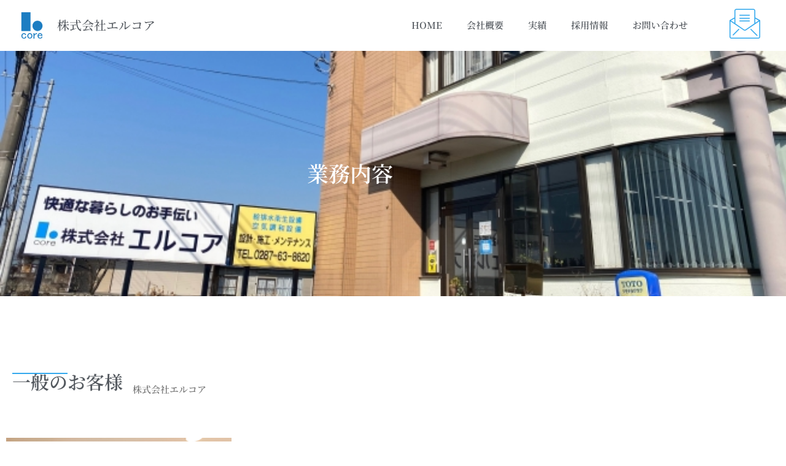

--- FILE ---
content_type: text/html; charset=UTF-8
request_url: https://erukoa.co.jp/business-content/
body_size: 35197
content:
<!DOCTYPE html>
<html lang="ja" prefix="og: https://ogp.me/ns#">
<head>
<meta charset="UTF-8">
<meta name="viewport" content="width=device-width, initial-scale=1">
	<link rel="profile" href="https://gmpg.org/xfn/11"> 
	
<!-- Search Engine Optimization by Rank Math - https://rankmath.com/ -->
<title>株式会社エルコア| 業務内容 - 株式会社エルコア</title>
<meta name="description" content="浴室・トイレ・キッチン等の水回りリフォームに対応致します。お客様に満足して頂けるよう、プロの視点から設計施工いたします。"/>
<meta name="robots" content="follow, noindex"/>
<meta property="og:locale" content="ja_JP" />
<meta property="og:type" content="article" />
<meta property="og:title" content="株式会社エルコア| 業務内容 - 株式会社エルコア" />
<meta property="og:description" content="浴室・トイレ・キッチン等の水回りリフォームに対応致します。お客様に満足して頂けるよう、プロの視点から設計施工いたします。" />
<meta property="og:url" content="https://erukoa.co.jp/business-content/" />
<meta property="og:site_name" content="株式会社エルコア" />
<meta property="og:updated_time" content="2021-08-27T15:23:16+09:00" />
<meta property="og:image" content="https://erukoa.co.jp/wp-content/uploads/2021/08/5.png" />
<meta property="og:image:secure_url" content="https://erukoa.co.jp/wp-content/uploads/2021/08/5.png" />
<meta property="og:image:width" content="1000" />
<meta property="og:image:height" content="1000" />
<meta property="og:image:alt" content="株式会社エルコア| 業務内容" />
<meta property="og:image:type" content="image/png" />
<meta name="twitter:card" content="summary_large_image" />
<meta name="twitter:title" content="株式会社エルコア| 業務内容 - 株式会社エルコア" />
<meta name="twitter:description" content="浴室・トイレ・キッチン等の水回りリフォームに対応致します。お客様に満足して頂けるよう、プロの視点から設計施工いたします。" />
<meta name="twitter:image" content="https://erukoa.co.jp/wp-content/uploads/2021/08/5.png" />
<meta name="twitter:label1" content="読む時間" />
<meta name="twitter:data1" content="一分未満" />
<script type="application/ld+json" class="rank-math-schema">{"@context":"https://schema.org","@graph":[{"@type":"BreadcrumbList","@id":"https://erukoa.co.jp/business-content/#breadcrumb","itemListElement":[{"@type":"ListItem","position":"1","item":{"@id":"https://erukoa.co.jp","name":"Home"}},{"@type":"ListItem","position":"2","item":{"@id":"https://erukoa.co.jp/business-content/","name":"\u682a\u5f0f\u4f1a\u793e\u30a8\u30eb\u30b3\u30a2| \u696d\u52d9\u5185\u5bb9"}}]}]}</script>
<!-- /Rank Math WordPress SEO プラグイン -->

<link rel='dns-prefetch' href='//www.google.com' />
<link rel="alternate" type="application/rss+xml" title="株式会社エルコア &raquo; フィード" href="https://erukoa.co.jp/feed/" />
<link rel="alternate" type="application/rss+xml" title="株式会社エルコア &raquo; コメントフィード" href="https://erukoa.co.jp/comments/feed/" />
<link rel="alternate" title="oEmbed (JSON)" type="application/json+oembed" href="https://erukoa.co.jp/wp-json/oembed/1.0/embed?url=https%3A%2F%2Ferukoa.co.jp%2Fbusiness-content%2F" />
<link rel="alternate" title="oEmbed (XML)" type="text/xml+oembed" href="https://erukoa.co.jp/wp-json/oembed/1.0/embed?url=https%3A%2F%2Ferukoa.co.jp%2Fbusiness-content%2F&#038;format=xml" />
<style id='wp-img-auto-sizes-contain-inline-css'>
img:is([sizes=auto i],[sizes^="auto," i]){contain-intrinsic-size:3000px 1500px}
/*# sourceURL=wp-img-auto-sizes-contain-inline-css */
</style>
<link rel='stylesheet' id='astra-theme-css-css' href='https://erukoa.co.jp/wp-content/themes/astra/assets/css/minified/main.min.css?ver=4.11.12' media='all' />
<style id='astra-theme-css-inline-css'>
:root{--ast-post-nav-space:0;--ast-container-default-xlg-padding:6.67em;--ast-container-default-lg-padding:5.67em;--ast-container-default-slg-padding:4.34em;--ast-container-default-md-padding:3.34em;--ast-container-default-sm-padding:6.67em;--ast-container-default-xs-padding:2.4em;--ast-container-default-xxs-padding:1.4em;--ast-code-block-background:#EEEEEE;--ast-comment-inputs-background:#FAFAFA;--ast-normal-container-width:1200px;--ast-narrow-container-width:750px;--ast-blog-title-font-weight:normal;--ast-blog-meta-weight:inherit;--ast-global-color-primary:var(--ast-global-color-5);--ast-global-color-secondary:var(--ast-global-color-4);--ast-global-color-alternate-background:var(--ast-global-color-7);--ast-global-color-subtle-background:var(--ast-global-color-6);--ast-bg-style-guide:#F8FAFC;--ast-shadow-style-guide:0px 0px 4px 0 #00000057;--ast-global-dark-bg-style:#fff;--ast-global-dark-lfs:#fbfbfb;--ast-widget-bg-color:#fafafa;--ast-wc-container-head-bg-color:#fbfbfb;--ast-title-layout-bg:#eeeeee;--ast-search-border-color:#e7e7e7;--ast-lifter-hover-bg:#e6e6e6;--ast-gallery-block-color:#000;--srfm-color-input-label:var(--ast-global-color-2);}html{font-size:93.75%;}a,.page-title{color:var(--ast-global-color-0);}a:hover,a:focus{color:var(--ast-global-color-1);}body,button,input,select,textarea,.ast-button,.ast-custom-button{font-family:-apple-system,BlinkMacSystemFont,Segoe UI,Roboto,Oxygen-Sans,Ubuntu,Cantarell,Helvetica Neue,sans-serif;font-weight:inherit;font-size:15px;font-size:1rem;line-height:var(--ast-body-line-height,1.65em);}blockquote{color:var(--ast-global-color-3);}.ast-site-identity .site-title a{color:var(--ast-global-color-2);}.site-title{font-size:35px;font-size:2.3333333333333rem;display:block;}.site-header .site-description{font-size:15px;font-size:1rem;display:none;}.entry-title{font-size:26px;font-size:1.7333333333333rem;}.archive .ast-article-post .ast-article-inner,.blog .ast-article-post .ast-article-inner,.archive .ast-article-post .ast-article-inner:hover,.blog .ast-article-post .ast-article-inner:hover{overflow:hidden;}h1,.entry-content :where(h1){font-size:40px;font-size:2.6666666666667rem;line-height:1.4em;}h2,.entry-content :where(h2){font-size:32px;font-size:2.1333333333333rem;line-height:1.3em;}h3,.entry-content :where(h3){font-size:26px;font-size:1.7333333333333rem;line-height:1.3em;}h4,.entry-content :where(h4){font-size:24px;font-size:1.6rem;line-height:1.2em;}h5,.entry-content :where(h5){font-size:20px;font-size:1.3333333333333rem;line-height:1.2em;}h6,.entry-content :where(h6){font-size:16px;font-size:1.0666666666667rem;line-height:1.25em;}::selection{background-color:var(--ast-global-color-0);color:#ffffff;}body,h1,h2,h3,h4,h5,h6,.entry-title a,.entry-content :where(h1,h2,h3,h4,h5,h6){color:var(--ast-global-color-3);}.tagcloud a:hover,.tagcloud a:focus,.tagcloud a.current-item{color:#ffffff;border-color:var(--ast-global-color-0);background-color:var(--ast-global-color-0);}input:focus,input[type="text"]:focus,input[type="email"]:focus,input[type="url"]:focus,input[type="password"]:focus,input[type="reset"]:focus,input[type="search"]:focus,textarea:focus{border-color:var(--ast-global-color-0);}input[type="radio"]:checked,input[type=reset],input[type="checkbox"]:checked,input[type="checkbox"]:hover:checked,input[type="checkbox"]:focus:checked,input[type=range]::-webkit-slider-thumb{border-color:var(--ast-global-color-0);background-color:var(--ast-global-color-0);box-shadow:none;}.site-footer a:hover + .post-count,.site-footer a:focus + .post-count{background:var(--ast-global-color-0);border-color:var(--ast-global-color-0);}.single .nav-links .nav-previous,.single .nav-links .nav-next{color:var(--ast-global-color-0);}.entry-meta,.entry-meta *{line-height:1.45;color:var(--ast-global-color-0);}.entry-meta a:not(.ast-button):hover,.entry-meta a:not(.ast-button):hover *,.entry-meta a:not(.ast-button):focus,.entry-meta a:not(.ast-button):focus *,.page-links > .page-link,.page-links .page-link:hover,.post-navigation a:hover{color:var(--ast-global-color-1);}#cat option,.secondary .calendar_wrap thead a,.secondary .calendar_wrap thead a:visited{color:var(--ast-global-color-0);}.secondary .calendar_wrap #today,.ast-progress-val span{background:var(--ast-global-color-0);}.secondary a:hover + .post-count,.secondary a:focus + .post-count{background:var(--ast-global-color-0);border-color:var(--ast-global-color-0);}.calendar_wrap #today > a{color:#ffffff;}.page-links .page-link,.single .post-navigation a{color:var(--ast-global-color-0);}.ast-search-menu-icon .search-form button.search-submit{padding:0 4px;}.ast-search-menu-icon form.search-form{padding-right:0;}.ast-search-menu-icon.slide-search input.search-field{width:0;}.ast-header-search .ast-search-menu-icon.ast-dropdown-active .search-form,.ast-header-search .ast-search-menu-icon.ast-dropdown-active .search-field:focus{transition:all 0.2s;}.search-form input.search-field:focus{outline:none;}.wp-block-latest-posts > li > a{color:var(--ast-global-color-2);}.widget-title,.widget .wp-block-heading{font-size:21px;font-size:1.4rem;color:var(--ast-global-color-3);}.ast-search-menu-icon.slide-search a:focus-visible:focus-visible,.astra-search-icon:focus-visible,#close:focus-visible,a:focus-visible,.ast-menu-toggle:focus-visible,.site .skip-link:focus-visible,.wp-block-loginout input:focus-visible,.wp-block-search.wp-block-search__button-inside .wp-block-search__inside-wrapper,.ast-header-navigation-arrow:focus-visible,.ast-orders-table__row .ast-orders-table__cell:focus-visible,a#ast-apply-coupon:focus-visible,#ast-apply-coupon:focus-visible,#close:focus-visible,.button.search-submit:focus-visible,#search_submit:focus,.normal-search:focus-visible,.ast-header-account-wrap:focus-visible,.astra-cart-drawer-close:focus,.ast-single-variation:focus,.ast-button:focus{outline-style:dotted;outline-color:inherit;outline-width:thin;}input:focus,input[type="text"]:focus,input[type="email"]:focus,input[type="url"]:focus,input[type="password"]:focus,input[type="reset"]:focus,input[type="search"]:focus,input[type="number"]:focus,textarea:focus,.wp-block-search__input:focus,[data-section="section-header-mobile-trigger"] .ast-button-wrap .ast-mobile-menu-trigger-minimal:focus,.ast-mobile-popup-drawer.active .menu-toggle-close:focus,#ast-scroll-top:focus,#coupon_code:focus,#ast-coupon-code:focus{border-style:dotted;border-color:inherit;border-width:thin;}input{outline:none;}.ast-logo-title-inline .site-logo-img{padding-right:1em;}.site-logo-img img{ transition:all 0.2s linear;}body .ast-oembed-container *{position:absolute;top:0;width:100%;height:100%;left:0;}body .wp-block-embed-pocket-casts .ast-oembed-container *{position:unset;}.ast-single-post-featured-section + article {margin-top: 2em;}.site-content .ast-single-post-featured-section img {width: 100%;overflow: hidden;object-fit: cover;}.site > .ast-single-related-posts-container {margin-top: 0;}@media (min-width: 922px) {.ast-desktop .ast-container--narrow {max-width: var(--ast-narrow-container-width);margin: 0 auto;}}.ast-page-builder-template .hentry {margin: 0;}.ast-page-builder-template .site-content > .ast-container {max-width: 100%;padding: 0;}.ast-page-builder-template .site .site-content #primary {padding: 0;margin: 0;}.ast-page-builder-template .no-results {text-align: center;margin: 4em auto;}.ast-page-builder-template .ast-pagination {padding: 2em;}.ast-page-builder-template .entry-header.ast-no-title.ast-no-thumbnail {margin-top: 0;}.ast-page-builder-template .entry-header.ast-header-without-markup {margin-top: 0;margin-bottom: 0;}.ast-page-builder-template .entry-header.ast-no-title.ast-no-meta {margin-bottom: 0;}.ast-page-builder-template.single .post-navigation {padding-bottom: 2em;}.ast-page-builder-template.single-post .site-content > .ast-container {max-width: 100%;}.ast-page-builder-template .entry-header {margin-top: 4em;margin-left: auto;margin-right: auto;padding-left: 20px;padding-right: 20px;}.single.ast-page-builder-template .entry-header {padding-left: 20px;padding-right: 20px;}.ast-page-builder-template .ast-archive-description {margin: 4em auto 0;padding-left: 20px;padding-right: 20px;}.ast-page-builder-template.ast-no-sidebar .entry-content .alignwide {margin-left: 0;margin-right: 0;}@media (max-width:921.9px){#ast-desktop-header{display:none;}}@media (min-width:922px){#ast-mobile-header{display:none;}}.wp-block-buttons.aligncenter{justify-content:center;}@media (max-width:921px){.ast-theme-transparent-header #primary,.ast-theme-transparent-header #secondary{padding:0;}}@media (max-width:921px){.ast-plain-container.ast-no-sidebar #primary{padding:0;}}.ast-plain-container.ast-no-sidebar #primary{margin-top:0;margin-bottom:0;}.wp-block-button.is-style-outline .wp-block-button__link{border-color:var(--ast-global-color-0);border-top-width:2px;border-right-width:2px;border-bottom-width:2px;border-left-width:2px;}div.wp-block-button.is-style-outline > .wp-block-button__link:not(.has-text-color),div.wp-block-button.wp-block-button__link.is-style-outline:not(.has-text-color){color:var(--ast-global-color-0);}.wp-block-button.is-style-outline .wp-block-button__link:hover,.wp-block-buttons .wp-block-button.is-style-outline .wp-block-button__link:focus,.wp-block-buttons .wp-block-button.is-style-outline > .wp-block-button__link:not(.has-text-color):hover,.wp-block-buttons .wp-block-button.wp-block-button__link.is-style-outline:not(.has-text-color):hover{color:#ffffff;background-color:var(--ast-global-color-1);border-color:var(--ast-global-color-1);}.post-page-numbers.current .page-link,.ast-pagination .page-numbers.current{color:#ffffff;border-color:var(--ast-global-color-0);background-color:var(--ast-global-color-0);}.wp-block-buttons .wp-block-button.is-style-outline .wp-block-button__link.wp-element-button,.ast-outline-button,.wp-block-uagb-buttons-child .uagb-buttons-repeater.ast-outline-button{border-color:var(--ast-global-color-0);border-top-width:2px;border-right-width:2px;border-bottom-width:2px;border-left-width:2px;font-family:inherit;font-weight:inherit;line-height:1em;}.wp-block-buttons .wp-block-button.is-style-outline > .wp-block-button__link:not(.has-text-color),.wp-block-buttons .wp-block-button.wp-block-button__link.is-style-outline:not(.has-text-color),.ast-outline-button{color:var(--ast-global-color-0);}.wp-block-button.is-style-outline .wp-block-button__link:hover,.wp-block-buttons .wp-block-button.is-style-outline .wp-block-button__link:focus,.wp-block-buttons .wp-block-button.is-style-outline > .wp-block-button__link:not(.has-text-color):hover,.wp-block-buttons .wp-block-button.wp-block-button__link.is-style-outline:not(.has-text-color):hover,.ast-outline-button:hover,.ast-outline-button:focus,.wp-block-uagb-buttons-child .uagb-buttons-repeater.ast-outline-button:hover,.wp-block-uagb-buttons-child .uagb-buttons-repeater.ast-outline-button:focus{color:#ffffff;background-color:var(--ast-global-color-1);border-color:var(--ast-global-color-1);}.wp-block-button .wp-block-button__link.wp-element-button.is-style-outline:not(.has-background),.wp-block-button.is-style-outline>.wp-block-button__link.wp-element-button:not(.has-background),.ast-outline-button{background-color:transparent;}.entry-content[data-ast-blocks-layout] > figure{margin-bottom:1em;}.elementor-widget-container .elementor-loop-container .e-loop-item[data-elementor-type="loop-item"]{width:100%;}@media (max-width:921px){.ast-left-sidebar #content > .ast-container{display:flex;flex-direction:column-reverse;width:100%;}.ast-separate-container .ast-article-post,.ast-separate-container .ast-article-single{padding:1.5em 2.14em;}.ast-author-box img.avatar{margin:20px 0 0 0;}}@media (min-width:922px){.ast-separate-container.ast-right-sidebar #primary,.ast-separate-container.ast-left-sidebar #primary{border:0;}.search-no-results.ast-separate-container #primary{margin-bottom:4em;}}.wp-block-button .wp-block-button__link{color:#ffffff;}.wp-block-button .wp-block-button__link:hover,.wp-block-button .wp-block-button__link:focus{color:#ffffff;background-color:var(--ast-global-color-1);border-color:var(--ast-global-color-1);}.elementor-widget-heading h1.elementor-heading-title{line-height:1.4em;}.elementor-widget-heading h2.elementor-heading-title{line-height:1.3em;}.elementor-widget-heading h3.elementor-heading-title{line-height:1.3em;}.elementor-widget-heading h4.elementor-heading-title{line-height:1.2em;}.elementor-widget-heading h5.elementor-heading-title{line-height:1.2em;}.elementor-widget-heading h6.elementor-heading-title{line-height:1.25em;}.wp-block-button .wp-block-button__link,.wp-block-search .wp-block-search__button,body .wp-block-file .wp-block-file__button{border-color:var(--ast-global-color-0);background-color:var(--ast-global-color-0);color:#ffffff;font-family:inherit;font-weight:inherit;line-height:1em;padding-top:10px;padding-right:40px;padding-bottom:10px;padding-left:40px;}.menu-toggle,button,.ast-button,.ast-custom-button,.button,input#submit,input[type="button"],input[type="submit"],input[type="reset"],form[CLASS*="wp-block-search__"].wp-block-search .wp-block-search__inside-wrapper .wp-block-search__button,body .wp-block-file .wp-block-file__button{border-style:solid;border-top-width:0;border-right-width:0;border-left-width:0;border-bottom-width:0;color:#ffffff;border-color:var(--ast-global-color-0);background-color:var(--ast-global-color-0);padding-top:10px;padding-right:40px;padding-bottom:10px;padding-left:40px;font-family:inherit;font-weight:inherit;line-height:1em;}button:focus,.menu-toggle:hover,button:hover,.ast-button:hover,.ast-custom-button:hover .button:hover,.ast-custom-button:hover ,input[type=reset]:hover,input[type=reset]:focus,input#submit:hover,input#submit:focus,input[type="button"]:hover,input[type="button"]:focus,input[type="submit"]:hover,input[type="submit"]:focus,form[CLASS*="wp-block-search__"].wp-block-search .wp-block-search__inside-wrapper .wp-block-search__button:hover,form[CLASS*="wp-block-search__"].wp-block-search .wp-block-search__inside-wrapper .wp-block-search__button:focus,body .wp-block-file .wp-block-file__button:hover,body .wp-block-file .wp-block-file__button:focus{color:#ffffff;background-color:var(--ast-global-color-1);border-color:var(--ast-global-color-1);}@media (max-width:921px){.ast-mobile-header-stack .main-header-bar .ast-search-menu-icon{display:inline-block;}.ast-header-break-point.ast-header-custom-item-outside .ast-mobile-header-stack .main-header-bar .ast-search-icon{margin:0;}.ast-comment-avatar-wrap img{max-width:2.5em;}.ast-comment-meta{padding:0 1.8888em 1.3333em;}.ast-separate-container .ast-comment-list li.depth-1{padding:1.5em 2.14em;}.ast-separate-container .comment-respond{padding:2em 2.14em;}}@media (min-width:544px){.ast-container{max-width:100%;}}@media (max-width:544px){.ast-separate-container .ast-article-post,.ast-separate-container .ast-article-single,.ast-separate-container .comments-title,.ast-separate-container .ast-archive-description{padding:1.5em 1em;}.ast-separate-container #content .ast-container{padding-left:0.54em;padding-right:0.54em;}.ast-separate-container .ast-comment-list .bypostauthor{padding:.5em;}.ast-search-menu-icon.ast-dropdown-active .search-field{width:170px;}} #ast-mobile-header .ast-site-header-cart-li a{pointer-events:none;}@media (max-width:921px){.site-title{display:block;}.site-header .site-description{display:none;}h1,.entry-content :where(h1){font-size:30px;}h2,.entry-content :where(h2){font-size:25px;}h3,.entry-content :where(h3){font-size:20px;}}@media (max-width:544px){.site-title{display:block;}.site-header .site-description{display:none;}h1,.entry-content :where(h1){font-size:30px;}h2,.entry-content :where(h2){font-size:25px;}h3,.entry-content :where(h3){font-size:20px;}}@media (max-width:921px){html{font-size:85.5%;}}@media (max-width:544px){html{font-size:85.5%;}}@media (min-width:922px){.ast-container{max-width:1240px;}}@media (min-width:922px){.site-content .ast-container{display:flex;}}@media (max-width:921px){.site-content .ast-container{flex-direction:column;}}@media (min-width:922px){.main-header-menu .sub-menu .menu-item.ast-left-align-sub-menu:hover > .sub-menu,.main-header-menu .sub-menu .menu-item.ast-left-align-sub-menu.focus > .sub-menu{margin-left:-0px;}}.site .comments-area{padding-bottom:3em;}.wp-block-file {display: flex;align-items: center;flex-wrap: wrap;justify-content: space-between;}.wp-block-pullquote {border: none;}.wp-block-pullquote blockquote::before {content: "\201D";font-family: "Helvetica",sans-serif;display: flex;transform: rotate( 180deg );font-size: 6rem;font-style: normal;line-height: 1;font-weight: bold;align-items: center;justify-content: center;}.has-text-align-right > blockquote::before {justify-content: flex-start;}.has-text-align-left > blockquote::before {justify-content: flex-end;}figure.wp-block-pullquote.is-style-solid-color blockquote {max-width: 100%;text-align: inherit;}:root {--wp--custom--ast-default-block-top-padding: ;--wp--custom--ast-default-block-right-padding: ;--wp--custom--ast-default-block-bottom-padding: ;--wp--custom--ast-default-block-left-padding: ;--wp--custom--ast-container-width: 1200px;--wp--custom--ast-content-width-size: 910px;--wp--custom--ast-wide-width-size: 1200px;}.ast-narrow-container {--wp--custom--ast-content-width-size: 750px;--wp--custom--ast-wide-width-size: 750px;}@media(max-width: 921px) {:root {--wp--custom--ast-default-block-top-padding: ;--wp--custom--ast-default-block-right-padding: ;--wp--custom--ast-default-block-bottom-padding: ;--wp--custom--ast-default-block-left-padding: ;}}@media(max-width: 544px) {:root {--wp--custom--ast-default-block-top-padding: ;--wp--custom--ast-default-block-right-padding: ;--wp--custom--ast-default-block-bottom-padding: ;--wp--custom--ast-default-block-left-padding: ;}}.entry-content > .wp-block-group,.entry-content > .wp-block-cover,.entry-content > .wp-block-columns {padding-top: var(--wp--custom--ast-default-block-top-padding);padding-right: var(--wp--custom--ast-default-block-right-padding);padding-bottom: var(--wp--custom--ast-default-block-bottom-padding);padding-left: var(--wp--custom--ast-default-block-left-padding);}.ast-plain-container.ast-no-sidebar .entry-content .alignfull,.ast-page-builder-template .ast-no-sidebar .entry-content .alignfull {margin-left: calc( -50vw + 50%);margin-right: calc( -50vw + 50%);max-width: 100vw;width: 100vw;}.ast-plain-container.ast-no-sidebar .entry-content .alignfull .alignfull,.ast-page-builder-template.ast-no-sidebar .entry-content .alignfull .alignfull,.ast-plain-container.ast-no-sidebar .entry-content .alignfull .alignwide,.ast-page-builder-template.ast-no-sidebar .entry-content .alignfull .alignwide,.ast-plain-container.ast-no-sidebar .entry-content .alignwide .alignfull,.ast-page-builder-template.ast-no-sidebar .entry-content .alignwide .alignfull,.ast-plain-container.ast-no-sidebar .entry-content .alignwide .alignwide,.ast-page-builder-template.ast-no-sidebar .entry-content .alignwide .alignwide,.ast-plain-container.ast-no-sidebar .entry-content .wp-block-column .alignfull,.ast-page-builder-template.ast-no-sidebar .entry-content .wp-block-column .alignfull,.ast-plain-container.ast-no-sidebar .entry-content .wp-block-column .alignwide,.ast-page-builder-template.ast-no-sidebar .entry-content .wp-block-column .alignwide {margin-left: auto;margin-right: auto;width: 100%;}[data-ast-blocks-layout] .wp-block-separator:not(.is-style-dots) {height: 0;}[data-ast-blocks-layout] .wp-block-separator {margin: 20px auto;}[data-ast-blocks-layout] .wp-block-separator:not(.is-style-wide):not(.is-style-dots) {max-width: 100px;}[data-ast-blocks-layout] .wp-block-separator.has-background {padding: 0;}.entry-content[data-ast-blocks-layout] > * {max-width: var(--wp--custom--ast-content-width-size);margin-left: auto;margin-right: auto;}.entry-content[data-ast-blocks-layout] > .alignwide,.entry-content[data-ast-blocks-layout] .wp-block-cover__inner-container,.entry-content[data-ast-blocks-layout] > p {max-width: var(--wp--custom--ast-wide-width-size);}.entry-content[data-ast-blocks-layout] .alignfull {max-width: none;}.entry-content .wp-block-columns {margin-bottom: 0;}blockquote {margin: 1.5em;border-color: rgba(0,0,0,0.05);}.wp-block-quote:not(.has-text-align-right):not(.has-text-align-center) {border-left: 5px solid rgba(0,0,0,0.05);}.has-text-align-right > blockquote,blockquote.has-text-align-right {border-right: 5px solid rgba(0,0,0,0.05);}.has-text-align-left > blockquote,blockquote.has-text-align-left {border-left: 5px solid rgba(0,0,0,0.05);}.wp-block-site-tagline,.wp-block-latest-posts .read-more {margin-top: 15px;}.wp-block-loginout p label {display: block;}.wp-block-loginout p:not(.login-remember):not(.login-submit) input {width: 100%;}.wp-block-loginout input:focus {border-color: transparent;}.wp-block-loginout input:focus {outline: thin dotted;}.entry-content .wp-block-media-text .wp-block-media-text__content {padding: 0 0 0 8%;}.entry-content .wp-block-media-text.has-media-on-the-right .wp-block-media-text__content {padding: 0 8% 0 0;}.entry-content .wp-block-media-text.has-background .wp-block-media-text__content {padding: 8%;}.entry-content .wp-block-cover:not([class*="background-color"]):not(.has-text-color.has-link-color) .wp-block-cover__inner-container,.entry-content .wp-block-cover:not([class*="background-color"]) .wp-block-cover-image-text,.entry-content .wp-block-cover:not([class*="background-color"]) .wp-block-cover-text,.entry-content .wp-block-cover-image:not([class*="background-color"]) .wp-block-cover__inner-container,.entry-content .wp-block-cover-image:not([class*="background-color"]) .wp-block-cover-image-text,.entry-content .wp-block-cover-image:not([class*="background-color"]) .wp-block-cover-text {color: var(--ast-global-color-primary,var(--ast-global-color-5));}.wp-block-loginout .login-remember input {width: 1.1rem;height: 1.1rem;margin: 0 5px 4px 0;vertical-align: middle;}.wp-block-latest-posts > li > *:first-child,.wp-block-latest-posts:not(.is-grid) > li:first-child {margin-top: 0;}.entry-content > .wp-block-buttons,.entry-content > .wp-block-uagb-buttons {margin-bottom: 1.5em;}.wp-block-latest-posts > li > a {font-size: 28px;}.wp-block-latest-posts > li > *,.wp-block-latest-posts:not(.is-grid) > li {margin-top: 15px;margin-bottom: 15px;}.wp-block-latest-posts .wp-block-latest-posts__post-date,.wp-block-latest-posts .wp-block-latest-posts__post-author {font-size: 15px;}@media (max-width:544px){.wp-block-columns .wp-block-column:not(:last-child){margin-bottom:20px;}.wp-block-latest-posts{margin:0;}}@media( max-width: 600px ) {.entry-content .wp-block-media-text .wp-block-media-text__content,.entry-content .wp-block-media-text.has-media-on-the-right .wp-block-media-text__content {padding: 8% 0 0;}.entry-content .wp-block-media-text.has-background .wp-block-media-text__content {padding: 8%;}}.ast-narrow-container .site-content .wp-block-uagb-image--align-full .wp-block-uagb-image__figure {max-width: 100%;margin-left: auto;margin-right: auto;}:root .has-ast-global-color-0-color{color:var(--ast-global-color-0);}:root .has-ast-global-color-0-background-color{background-color:var(--ast-global-color-0);}:root .wp-block-button .has-ast-global-color-0-color{color:var(--ast-global-color-0);}:root .wp-block-button .has-ast-global-color-0-background-color{background-color:var(--ast-global-color-0);}:root .has-ast-global-color-1-color{color:var(--ast-global-color-1);}:root .has-ast-global-color-1-background-color{background-color:var(--ast-global-color-1);}:root .wp-block-button .has-ast-global-color-1-color{color:var(--ast-global-color-1);}:root .wp-block-button .has-ast-global-color-1-background-color{background-color:var(--ast-global-color-1);}:root .has-ast-global-color-2-color{color:var(--ast-global-color-2);}:root .has-ast-global-color-2-background-color{background-color:var(--ast-global-color-2);}:root .wp-block-button .has-ast-global-color-2-color{color:var(--ast-global-color-2);}:root .wp-block-button .has-ast-global-color-2-background-color{background-color:var(--ast-global-color-2);}:root .has-ast-global-color-3-color{color:var(--ast-global-color-3);}:root .has-ast-global-color-3-background-color{background-color:var(--ast-global-color-3);}:root .wp-block-button .has-ast-global-color-3-color{color:var(--ast-global-color-3);}:root .wp-block-button .has-ast-global-color-3-background-color{background-color:var(--ast-global-color-3);}:root .has-ast-global-color-4-color{color:var(--ast-global-color-4);}:root .has-ast-global-color-4-background-color{background-color:var(--ast-global-color-4);}:root .wp-block-button .has-ast-global-color-4-color{color:var(--ast-global-color-4);}:root .wp-block-button .has-ast-global-color-4-background-color{background-color:var(--ast-global-color-4);}:root .has-ast-global-color-5-color{color:var(--ast-global-color-5);}:root .has-ast-global-color-5-background-color{background-color:var(--ast-global-color-5);}:root .wp-block-button .has-ast-global-color-5-color{color:var(--ast-global-color-5);}:root .wp-block-button .has-ast-global-color-5-background-color{background-color:var(--ast-global-color-5);}:root .has-ast-global-color-6-color{color:var(--ast-global-color-6);}:root .has-ast-global-color-6-background-color{background-color:var(--ast-global-color-6);}:root .wp-block-button .has-ast-global-color-6-color{color:var(--ast-global-color-6);}:root .wp-block-button .has-ast-global-color-6-background-color{background-color:var(--ast-global-color-6);}:root .has-ast-global-color-7-color{color:var(--ast-global-color-7);}:root .has-ast-global-color-7-background-color{background-color:var(--ast-global-color-7);}:root .wp-block-button .has-ast-global-color-7-color{color:var(--ast-global-color-7);}:root .wp-block-button .has-ast-global-color-7-background-color{background-color:var(--ast-global-color-7);}:root .has-ast-global-color-8-color{color:var(--ast-global-color-8);}:root .has-ast-global-color-8-background-color{background-color:var(--ast-global-color-8);}:root .wp-block-button .has-ast-global-color-8-color{color:var(--ast-global-color-8);}:root .wp-block-button .has-ast-global-color-8-background-color{background-color:var(--ast-global-color-8);}:root{--ast-global-color-0:#0170B9;--ast-global-color-1:#3a3a3a;--ast-global-color-2:#3a3a3a;--ast-global-color-3:#4B4F58;--ast-global-color-4:#F5F5F5;--ast-global-color-5:#FFFFFF;--ast-global-color-6:#E5E5E5;--ast-global-color-7:#424242;--ast-global-color-8:#000000;}:root {--ast-border-color : #dddddd;}.ast-single-entry-banner {-js-display: flex;display: flex;flex-direction: column;justify-content: center;text-align: center;position: relative;background: var(--ast-title-layout-bg);}.ast-single-entry-banner[data-banner-layout="layout-1"] {max-width: 1200px;background: inherit;padding: 20px 0;}.ast-single-entry-banner[data-banner-width-type="custom"] {margin: 0 auto;width: 100%;}.ast-single-entry-banner + .site-content .entry-header {margin-bottom: 0;}.site .ast-author-avatar {--ast-author-avatar-size: ;}a.ast-underline-text {text-decoration: underline;}.ast-container > .ast-terms-link {position: relative;display: block;}a.ast-button.ast-badge-tax {padding: 4px 8px;border-radius: 3px;font-size: inherit;}header.entry-header{text-align:left;}header.entry-header > *:not(:last-child){margin-bottom:10px;}@media (max-width:921px){header.entry-header{text-align:left;}}@media (max-width:544px){header.entry-header{text-align:left;}}.ast-archive-entry-banner {-js-display: flex;display: flex;flex-direction: column;justify-content: center;text-align: center;position: relative;background: var(--ast-title-layout-bg);}.ast-archive-entry-banner[data-banner-width-type="custom"] {margin: 0 auto;width: 100%;}.ast-archive-entry-banner[data-banner-layout="layout-1"] {background: inherit;padding: 20px 0;text-align: left;}body.archive .ast-archive-description{max-width:1200px;width:100%;text-align:left;padding-top:3em;padding-right:3em;padding-bottom:3em;padding-left:3em;}body.archive .ast-archive-description .ast-archive-title,body.archive .ast-archive-description .ast-archive-title *{font-size:40px;font-size:2.6666666666667rem;}body.archive .ast-archive-description > *:not(:last-child){margin-bottom:10px;}@media (max-width:921px){body.archive .ast-archive-description{text-align:left;}}@media (max-width:544px){body.archive .ast-archive-description{text-align:left;}}.ast-breadcrumbs .trail-browse,.ast-breadcrumbs .trail-items,.ast-breadcrumbs .trail-items li{display:inline-block;margin:0;padding:0;border:none;background:inherit;text-indent:0;text-decoration:none;}.ast-breadcrumbs .trail-browse{font-size:inherit;font-style:inherit;font-weight:inherit;color:inherit;}.ast-breadcrumbs .trail-items{list-style:none;}.trail-items li::after{padding:0 0.3em;content:"\00bb";}.trail-items li:last-of-type::after{display:none;}h1,h2,h3,h4,h5,h6,.entry-content :where(h1,h2,h3,h4,h5,h6){color:var(--ast-global-color-2);}@media (max-width:921px){.ast-builder-grid-row-container.ast-builder-grid-row-tablet-3-firstrow .ast-builder-grid-row > *:first-child,.ast-builder-grid-row-container.ast-builder-grid-row-tablet-3-lastrow .ast-builder-grid-row > *:last-child{grid-column:1 / -1;}}@media (max-width:544px){.ast-builder-grid-row-container.ast-builder-grid-row-mobile-3-firstrow .ast-builder-grid-row > *:first-child,.ast-builder-grid-row-container.ast-builder-grid-row-mobile-3-lastrow .ast-builder-grid-row > *:last-child{grid-column:1 / -1;}}.ast-builder-layout-element[data-section="title_tagline"]{display:flex;}@media (max-width:921px){.ast-header-break-point .ast-builder-layout-element[data-section="title_tagline"]{display:flex;}}@media (max-width:544px){.ast-header-break-point .ast-builder-layout-element[data-section="title_tagline"]{display:flex;}}.ast-builder-menu-1{font-family:inherit;font-weight:inherit;}.ast-builder-menu-1 .sub-menu,.ast-builder-menu-1 .inline-on-mobile .sub-menu{border-top-width:2px;border-bottom-width:0;border-right-width:0;border-left-width:0;border-color:var(--ast-global-color-0);border-style:solid;}.ast-builder-menu-1 .sub-menu .sub-menu{top:-2px;}.ast-builder-menu-1 .main-header-menu > .menu-item > .sub-menu,.ast-builder-menu-1 .main-header-menu > .menu-item > .astra-full-megamenu-wrapper{margin-top:0;}.ast-desktop .ast-builder-menu-1 .main-header-menu > .menu-item > .sub-menu:before,.ast-desktop .ast-builder-menu-1 .main-header-menu > .menu-item > .astra-full-megamenu-wrapper:before{height:calc( 0px + 2px + 5px );}.ast-desktop .ast-builder-menu-1 .menu-item .sub-menu .menu-link{border-style:none;}@media (max-width:921px){.ast-header-break-point .ast-builder-menu-1 .menu-item.menu-item-has-children > .ast-menu-toggle{top:0;}.ast-builder-menu-1 .inline-on-mobile .menu-item.menu-item-has-children > .ast-menu-toggle{right:-15px;}.ast-builder-menu-1 .menu-item-has-children > .menu-link:after{content:unset;}.ast-builder-menu-1 .main-header-menu > .menu-item > .sub-menu,.ast-builder-menu-1 .main-header-menu > .menu-item > .astra-full-megamenu-wrapper{margin-top:0;}}@media (max-width:544px){.ast-header-break-point .ast-builder-menu-1 .menu-item.menu-item-has-children > .ast-menu-toggle{top:0;}.ast-builder-menu-1 .main-header-menu > .menu-item > .sub-menu,.ast-builder-menu-1 .main-header-menu > .menu-item > .astra-full-megamenu-wrapper{margin-top:0;}}.ast-builder-menu-1{display:flex;}@media (max-width:921px){.ast-header-break-point .ast-builder-menu-1{display:flex;}}@media (max-width:544px){.ast-header-break-point .ast-builder-menu-1{display:flex;}}.site-below-footer-wrap{padding-top:20px;padding-bottom:20px;}.site-below-footer-wrap[data-section="section-below-footer-builder"]{background-color:#ffffff;background-image:none;min-height:80px;border-style:solid;border-width:0px;border-top-width:1px;border-top-color:var(--ast-global-color-subtle-background,--ast-global-color-6);}.site-below-footer-wrap[data-section="section-below-footer-builder"] .ast-builder-grid-row{max-width:1200px;min-height:80px;margin-left:auto;margin-right:auto;}.site-below-footer-wrap[data-section="section-below-footer-builder"] .ast-builder-grid-row,.site-below-footer-wrap[data-section="section-below-footer-builder"] .site-footer-section{align-items:flex-start;}.site-below-footer-wrap[data-section="section-below-footer-builder"].ast-footer-row-inline .site-footer-section{display:flex;margin-bottom:0;}.ast-builder-grid-row-full .ast-builder-grid-row{grid-template-columns:1fr;}@media (max-width:921px){.site-below-footer-wrap[data-section="section-below-footer-builder"].ast-footer-row-tablet-inline .site-footer-section{display:flex;margin-bottom:0;}.site-below-footer-wrap[data-section="section-below-footer-builder"].ast-footer-row-tablet-stack .site-footer-section{display:block;margin-bottom:10px;}.ast-builder-grid-row-container.ast-builder-grid-row-tablet-full .ast-builder-grid-row{grid-template-columns:1fr;}}@media (max-width:544px){.site-below-footer-wrap[data-section="section-below-footer-builder"].ast-footer-row-mobile-inline .site-footer-section{display:flex;margin-bottom:0;}.site-below-footer-wrap[data-section="section-below-footer-builder"].ast-footer-row-mobile-stack .site-footer-section{display:block;margin-bottom:10px;}.ast-builder-grid-row-container.ast-builder-grid-row-mobile-full .ast-builder-grid-row{grid-template-columns:1fr;}}.site-below-footer-wrap[data-section="section-below-footer-builder"]{display:grid;}@media (max-width:921px){.ast-header-break-point .site-below-footer-wrap[data-section="section-below-footer-builder"]{display:grid;}}@media (max-width:544px){.ast-header-break-point .site-below-footer-wrap[data-section="section-below-footer-builder"]{display:grid;}}.ast-footer-copyright{text-align:center;}.ast-footer-copyright.site-footer-focus-item {color:#3a3a3a;}@media (max-width:921px){.ast-footer-copyright{text-align:center;}}@media (max-width:544px){.ast-footer-copyright{text-align:center;}}.ast-footer-copyright.ast-builder-layout-element{display:flex;}@media (max-width:921px){.ast-header-break-point .ast-footer-copyright.ast-builder-layout-element{display:flex;}}@media (max-width:544px){.ast-header-break-point .ast-footer-copyright.ast-builder-layout-element{display:flex;}}.elementor-widget-heading .elementor-heading-title{margin:0;}.elementor-page .ast-menu-toggle{color:unset !important;background:unset !important;}.elementor-post.elementor-grid-item.hentry{margin-bottom:0;}.woocommerce div.product .elementor-element.elementor-products-grid .related.products ul.products li.product,.elementor-element .elementor-wc-products .woocommerce[class*='columns-'] ul.products li.product{width:auto;margin:0;float:none;}body .elementor hr{background-color:#ccc;margin:0;}.ast-left-sidebar .elementor-section.elementor-section-stretched,.ast-right-sidebar .elementor-section.elementor-section-stretched{max-width:100%;left:0 !important;}.elementor-posts-container [CLASS*="ast-width-"]{width:100%;}.elementor-template-full-width .ast-container{display:block;}.elementor-screen-only,.screen-reader-text,.screen-reader-text span,.ui-helper-hidden-accessible{top:0 !important;}@media (max-width:544px){.elementor-element .elementor-wc-products .woocommerce[class*="columns-"] ul.products li.product{width:auto;margin:0;}.elementor-element .woocommerce .woocommerce-result-count{float:none;}}.ast-header-break-point .main-header-bar{border-bottom-width:1px;}@media (min-width:922px){.main-header-bar{border-bottom-width:1px;}}.main-header-menu .menu-item, #astra-footer-menu .menu-item, .main-header-bar .ast-masthead-custom-menu-items{-js-display:flex;display:flex;-webkit-box-pack:center;-webkit-justify-content:center;-moz-box-pack:center;-ms-flex-pack:center;justify-content:center;-webkit-box-orient:vertical;-webkit-box-direction:normal;-webkit-flex-direction:column;-moz-box-orient:vertical;-moz-box-direction:normal;-ms-flex-direction:column;flex-direction:column;}.main-header-menu > .menu-item > .menu-link, #astra-footer-menu > .menu-item > .menu-link{height:100%;-webkit-box-align:center;-webkit-align-items:center;-moz-box-align:center;-ms-flex-align:center;align-items:center;-js-display:flex;display:flex;}.ast-header-break-point .main-navigation ul .menu-item .menu-link .icon-arrow:first-of-type svg{top:.2em;margin-top:0px;margin-left:0px;width:.65em;transform:translate(0, -2px) rotateZ(270deg);}.ast-mobile-popup-content .ast-submenu-expanded > .ast-menu-toggle{transform:rotateX(180deg);overflow-y:auto;}@media (min-width:922px){.ast-builder-menu .main-navigation > ul > li:last-child a{margin-right:0;}}.ast-separate-container .ast-article-inner{background-color:transparent;background-image:none;}.ast-separate-container .ast-article-post{background-color:var(--ast-global-color-5);}@media (max-width:921px){.ast-separate-container .ast-article-post{background-color:var(--ast-global-color-5);}}@media (max-width:544px){.ast-separate-container .ast-article-post{background-color:var(--ast-global-color-5);}}.ast-separate-container .ast-article-single:not(.ast-related-post), .ast-separate-container .error-404, .ast-separate-container .no-results, .single.ast-separate-container  .ast-author-meta, .ast-separate-container .related-posts-title-wrapper, .ast-separate-container .comments-count-wrapper, .ast-box-layout.ast-plain-container .site-content, .ast-padded-layout.ast-plain-container .site-content, .ast-separate-container .ast-archive-description, .ast-separate-container .comments-area .comment-respond, .ast-separate-container .comments-area .ast-comment-list li, .ast-separate-container .comments-area .comments-title{background-color:var(--ast-global-color-5);}@media (max-width:921px){.ast-separate-container .ast-article-single:not(.ast-related-post), .ast-separate-container .error-404, .ast-separate-container .no-results, .single.ast-separate-container  .ast-author-meta, .ast-separate-container .related-posts-title-wrapper, .ast-separate-container .comments-count-wrapper, .ast-box-layout.ast-plain-container .site-content, .ast-padded-layout.ast-plain-container .site-content, .ast-separate-container .ast-archive-description{background-color:var(--ast-global-color-5);}}@media (max-width:544px){.ast-separate-container .ast-article-single:not(.ast-related-post), .ast-separate-container .error-404, .ast-separate-container .no-results, .single.ast-separate-container  .ast-author-meta, .ast-separate-container .related-posts-title-wrapper, .ast-separate-container .comments-count-wrapper, .ast-box-layout.ast-plain-container .site-content, .ast-padded-layout.ast-plain-container .site-content, .ast-separate-container .ast-archive-description{background-color:var(--ast-global-color-5);}}.ast-separate-container.ast-two-container #secondary .widget{background-color:var(--ast-global-color-5);}@media (max-width:921px){.ast-separate-container.ast-two-container #secondary .widget{background-color:var(--ast-global-color-5);}}@media (max-width:544px){.ast-separate-container.ast-two-container #secondary .widget{background-color:var(--ast-global-color-5);}}.ast-mobile-header-content > *,.ast-desktop-header-content > * {padding: 10px 0;height: auto;}.ast-mobile-header-content > *:first-child,.ast-desktop-header-content > *:first-child {padding-top: 10px;}.ast-mobile-header-content > .ast-builder-menu,.ast-desktop-header-content > .ast-builder-menu {padding-top: 0;}.ast-mobile-header-content > *:last-child,.ast-desktop-header-content > *:last-child {padding-bottom: 0;}.ast-mobile-header-content .ast-search-menu-icon.ast-inline-search label,.ast-desktop-header-content .ast-search-menu-icon.ast-inline-search label {width: 100%;}.ast-desktop-header-content .main-header-bar-navigation .ast-submenu-expanded > .ast-menu-toggle::before {transform: rotateX(180deg);}#ast-desktop-header .ast-desktop-header-content,.ast-mobile-header-content .ast-search-icon,.ast-desktop-header-content .ast-search-icon,.ast-mobile-header-wrap .ast-mobile-header-content,.ast-main-header-nav-open.ast-popup-nav-open .ast-mobile-header-wrap .ast-mobile-header-content,.ast-main-header-nav-open.ast-popup-nav-open .ast-desktop-header-content {display: none;}.ast-main-header-nav-open.ast-header-break-point #ast-desktop-header .ast-desktop-header-content,.ast-main-header-nav-open.ast-header-break-point .ast-mobile-header-wrap .ast-mobile-header-content {display: block;}.ast-desktop .ast-desktop-header-content .astra-menu-animation-slide-up > .menu-item > .sub-menu,.ast-desktop .ast-desktop-header-content .astra-menu-animation-slide-up > .menu-item .menu-item > .sub-menu,.ast-desktop .ast-desktop-header-content .astra-menu-animation-slide-down > .menu-item > .sub-menu,.ast-desktop .ast-desktop-header-content .astra-menu-animation-slide-down > .menu-item .menu-item > .sub-menu,.ast-desktop .ast-desktop-header-content .astra-menu-animation-fade > .menu-item > .sub-menu,.ast-desktop .ast-desktop-header-content .astra-menu-animation-fade > .menu-item .menu-item > .sub-menu {opacity: 1;visibility: visible;}.ast-hfb-header.ast-default-menu-enable.ast-header-break-point .ast-mobile-header-wrap .ast-mobile-header-content .main-header-bar-navigation {width: unset;margin: unset;}.ast-mobile-header-content.content-align-flex-end .main-header-bar-navigation .menu-item-has-children > .ast-menu-toggle,.ast-desktop-header-content.content-align-flex-end .main-header-bar-navigation .menu-item-has-children > .ast-menu-toggle {left: calc( 20px - 0.907em);right: auto;}.ast-mobile-header-content .ast-search-menu-icon,.ast-mobile-header-content .ast-search-menu-icon.slide-search,.ast-desktop-header-content .ast-search-menu-icon,.ast-desktop-header-content .ast-search-menu-icon.slide-search {width: 100%;position: relative;display: block;right: auto;transform: none;}.ast-mobile-header-content .ast-search-menu-icon.slide-search .search-form,.ast-mobile-header-content .ast-search-menu-icon .search-form,.ast-desktop-header-content .ast-search-menu-icon.slide-search .search-form,.ast-desktop-header-content .ast-search-menu-icon .search-form {right: 0;visibility: visible;opacity: 1;position: relative;top: auto;transform: none;padding: 0;display: block;overflow: hidden;}.ast-mobile-header-content .ast-search-menu-icon.ast-inline-search .search-field,.ast-mobile-header-content .ast-search-menu-icon .search-field,.ast-desktop-header-content .ast-search-menu-icon.ast-inline-search .search-field,.ast-desktop-header-content .ast-search-menu-icon .search-field {width: 100%;padding-right: 5.5em;}.ast-mobile-header-content .ast-search-menu-icon .search-submit,.ast-desktop-header-content .ast-search-menu-icon .search-submit {display: block;position: absolute;height: 100%;top: 0;right: 0;padding: 0 1em;border-radius: 0;}.ast-hfb-header.ast-default-menu-enable.ast-header-break-point .ast-mobile-header-wrap .ast-mobile-header-content .main-header-bar-navigation ul .sub-menu .menu-link {padding-left: 30px;}.ast-hfb-header.ast-default-menu-enable.ast-header-break-point .ast-mobile-header-wrap .ast-mobile-header-content .main-header-bar-navigation .sub-menu .menu-item .menu-item .menu-link {padding-left: 40px;}.ast-mobile-popup-drawer.active .ast-mobile-popup-inner{background-color:#ffffff;;}.ast-mobile-header-wrap .ast-mobile-header-content, .ast-desktop-header-content{background-color:#ffffff;;}.ast-mobile-popup-content > *, .ast-mobile-header-content > *, .ast-desktop-popup-content > *, .ast-desktop-header-content > *{padding-top:0;padding-bottom:0;}.content-align-flex-start .ast-builder-layout-element{justify-content:flex-start;}.content-align-flex-start .main-header-menu{text-align:left;}.ast-mobile-popup-drawer.active .menu-toggle-close{color:#3a3a3a;}.ast-mobile-header-wrap .ast-primary-header-bar,.ast-primary-header-bar .site-primary-header-wrap{min-height:70px;}.ast-desktop .ast-primary-header-bar .main-header-menu > .menu-item{line-height:70px;}.ast-header-break-point #masthead .ast-mobile-header-wrap .ast-primary-header-bar,.ast-header-break-point #masthead .ast-mobile-header-wrap .ast-below-header-bar,.ast-header-break-point #masthead .ast-mobile-header-wrap .ast-above-header-bar{padding-left:20px;padding-right:20px;}.ast-header-break-point .ast-primary-header-bar{border-bottom-width:1px;border-bottom-color:var( --ast-global-color-subtle-background,--ast-global-color-7 );border-bottom-style:solid;}@media (min-width:922px){.ast-primary-header-bar{border-bottom-width:1px;border-bottom-color:var( --ast-global-color-subtle-background,--ast-global-color-7 );border-bottom-style:solid;}}.ast-primary-header-bar{background-color:var( --ast-global-color-primary,--ast-global-color-4 );}.ast-primary-header-bar{display:block;}@media (max-width:921px){.ast-header-break-point .ast-primary-header-bar{display:grid;}}@media (max-width:544px){.ast-header-break-point .ast-primary-header-bar{display:grid;}}[data-section="section-header-mobile-trigger"] .ast-button-wrap .ast-mobile-menu-trigger-minimal{color:var(--ast-global-color-0);border:none;background:transparent;}[data-section="section-header-mobile-trigger"] .ast-button-wrap .mobile-menu-toggle-icon .ast-mobile-svg{width:20px;height:20px;fill:var(--ast-global-color-0);}[data-section="section-header-mobile-trigger"] .ast-button-wrap .mobile-menu-wrap .mobile-menu{color:var(--ast-global-color-0);}.ast-builder-menu-mobile .main-navigation .menu-item.menu-item-has-children > .ast-menu-toggle{top:0;}.ast-builder-menu-mobile .main-navigation .menu-item-has-children > .menu-link:after{content:unset;}.ast-hfb-header .ast-builder-menu-mobile .main-header-menu, .ast-hfb-header .ast-builder-menu-mobile .main-navigation .menu-item .menu-link, .ast-hfb-header .ast-builder-menu-mobile .main-navigation .menu-item .sub-menu .menu-link{border-style:none;}.ast-builder-menu-mobile .main-navigation .menu-item.menu-item-has-children > .ast-menu-toggle{top:0;}@media (max-width:921px){.ast-builder-menu-mobile .main-navigation .menu-item.menu-item-has-children > .ast-menu-toggle{top:0;}.ast-builder-menu-mobile .main-navigation .menu-item-has-children > .menu-link:after{content:unset;}}@media (max-width:544px){.ast-builder-menu-mobile .main-navigation .menu-item.menu-item-has-children > .ast-menu-toggle{top:0;}}.ast-builder-menu-mobile .main-navigation{display:block;}@media (max-width:921px){.ast-header-break-point .ast-builder-menu-mobile .main-navigation{display:block;}}@media (max-width:544px){.ast-header-break-point .ast-builder-menu-mobile .main-navigation{display:block;}}:root{--e-global-color-astglobalcolor0:#0170B9;--e-global-color-astglobalcolor1:#3a3a3a;--e-global-color-astglobalcolor2:#3a3a3a;--e-global-color-astglobalcolor3:#4B4F58;--e-global-color-astglobalcolor4:#F5F5F5;--e-global-color-astglobalcolor5:#FFFFFF;--e-global-color-astglobalcolor6:#E5E5E5;--e-global-color-astglobalcolor7:#424242;--e-global-color-astglobalcolor8:#000000;}
/*# sourceURL=astra-theme-css-inline-css */
</style>
<style id='wp-emoji-styles-inline-css'>

	img.wp-smiley, img.emoji {
		display: inline !important;
		border: none !important;
		box-shadow: none !important;
		height: 1em !important;
		width: 1em !important;
		margin: 0 0.07em !important;
		vertical-align: -0.1em !important;
		background: none !important;
		padding: 0 !important;
	}
/*# sourceURL=wp-emoji-styles-inline-css */
</style>
<style id='global-styles-inline-css'>
:root{--wp--preset--aspect-ratio--square: 1;--wp--preset--aspect-ratio--4-3: 4/3;--wp--preset--aspect-ratio--3-4: 3/4;--wp--preset--aspect-ratio--3-2: 3/2;--wp--preset--aspect-ratio--2-3: 2/3;--wp--preset--aspect-ratio--16-9: 16/9;--wp--preset--aspect-ratio--9-16: 9/16;--wp--preset--color--black: #000000;--wp--preset--color--cyan-bluish-gray: #abb8c3;--wp--preset--color--white: #ffffff;--wp--preset--color--pale-pink: #f78da7;--wp--preset--color--vivid-red: #cf2e2e;--wp--preset--color--luminous-vivid-orange: #ff6900;--wp--preset--color--luminous-vivid-amber: #fcb900;--wp--preset--color--light-green-cyan: #7bdcb5;--wp--preset--color--vivid-green-cyan: #00d084;--wp--preset--color--pale-cyan-blue: #8ed1fc;--wp--preset--color--vivid-cyan-blue: #0693e3;--wp--preset--color--vivid-purple: #9b51e0;--wp--preset--color--ast-global-color-0: var(--ast-global-color-0);--wp--preset--color--ast-global-color-1: var(--ast-global-color-1);--wp--preset--color--ast-global-color-2: var(--ast-global-color-2);--wp--preset--color--ast-global-color-3: var(--ast-global-color-3);--wp--preset--color--ast-global-color-4: var(--ast-global-color-4);--wp--preset--color--ast-global-color-5: var(--ast-global-color-5);--wp--preset--color--ast-global-color-6: var(--ast-global-color-6);--wp--preset--color--ast-global-color-7: var(--ast-global-color-7);--wp--preset--color--ast-global-color-8: var(--ast-global-color-8);--wp--preset--gradient--vivid-cyan-blue-to-vivid-purple: linear-gradient(135deg,rgb(6,147,227) 0%,rgb(155,81,224) 100%);--wp--preset--gradient--light-green-cyan-to-vivid-green-cyan: linear-gradient(135deg,rgb(122,220,180) 0%,rgb(0,208,130) 100%);--wp--preset--gradient--luminous-vivid-amber-to-luminous-vivid-orange: linear-gradient(135deg,rgb(252,185,0) 0%,rgb(255,105,0) 100%);--wp--preset--gradient--luminous-vivid-orange-to-vivid-red: linear-gradient(135deg,rgb(255,105,0) 0%,rgb(207,46,46) 100%);--wp--preset--gradient--very-light-gray-to-cyan-bluish-gray: linear-gradient(135deg,rgb(238,238,238) 0%,rgb(169,184,195) 100%);--wp--preset--gradient--cool-to-warm-spectrum: linear-gradient(135deg,rgb(74,234,220) 0%,rgb(151,120,209) 20%,rgb(207,42,186) 40%,rgb(238,44,130) 60%,rgb(251,105,98) 80%,rgb(254,248,76) 100%);--wp--preset--gradient--blush-light-purple: linear-gradient(135deg,rgb(255,206,236) 0%,rgb(152,150,240) 100%);--wp--preset--gradient--blush-bordeaux: linear-gradient(135deg,rgb(254,205,165) 0%,rgb(254,45,45) 50%,rgb(107,0,62) 100%);--wp--preset--gradient--luminous-dusk: linear-gradient(135deg,rgb(255,203,112) 0%,rgb(199,81,192) 50%,rgb(65,88,208) 100%);--wp--preset--gradient--pale-ocean: linear-gradient(135deg,rgb(255,245,203) 0%,rgb(182,227,212) 50%,rgb(51,167,181) 100%);--wp--preset--gradient--electric-grass: linear-gradient(135deg,rgb(202,248,128) 0%,rgb(113,206,126) 100%);--wp--preset--gradient--midnight: linear-gradient(135deg,rgb(2,3,129) 0%,rgb(40,116,252) 100%);--wp--preset--font-size--small: 13px;--wp--preset--font-size--medium: 20px;--wp--preset--font-size--large: 36px;--wp--preset--font-size--x-large: 42px;--wp--preset--spacing--20: 0.44rem;--wp--preset--spacing--30: 0.67rem;--wp--preset--spacing--40: 1rem;--wp--preset--spacing--50: 1.5rem;--wp--preset--spacing--60: 2.25rem;--wp--preset--spacing--70: 3.38rem;--wp--preset--spacing--80: 5.06rem;--wp--preset--shadow--natural: 6px 6px 9px rgba(0, 0, 0, 0.2);--wp--preset--shadow--deep: 12px 12px 50px rgba(0, 0, 0, 0.4);--wp--preset--shadow--sharp: 6px 6px 0px rgba(0, 0, 0, 0.2);--wp--preset--shadow--outlined: 6px 6px 0px -3px rgb(255, 255, 255), 6px 6px rgb(0, 0, 0);--wp--preset--shadow--crisp: 6px 6px 0px rgb(0, 0, 0);}:root { --wp--style--global--content-size: var(--wp--custom--ast-content-width-size);--wp--style--global--wide-size: var(--wp--custom--ast-wide-width-size); }:where(body) { margin: 0; }.wp-site-blocks > .alignleft { float: left; margin-right: 2em; }.wp-site-blocks > .alignright { float: right; margin-left: 2em; }.wp-site-blocks > .aligncenter { justify-content: center; margin-left: auto; margin-right: auto; }:where(.wp-site-blocks) > * { margin-block-start: 24px; margin-block-end: 0; }:where(.wp-site-blocks) > :first-child { margin-block-start: 0; }:where(.wp-site-blocks) > :last-child { margin-block-end: 0; }:root { --wp--style--block-gap: 24px; }:root :where(.is-layout-flow) > :first-child{margin-block-start: 0;}:root :where(.is-layout-flow) > :last-child{margin-block-end: 0;}:root :where(.is-layout-flow) > *{margin-block-start: 24px;margin-block-end: 0;}:root :where(.is-layout-constrained) > :first-child{margin-block-start: 0;}:root :where(.is-layout-constrained) > :last-child{margin-block-end: 0;}:root :where(.is-layout-constrained) > *{margin-block-start: 24px;margin-block-end: 0;}:root :where(.is-layout-flex){gap: 24px;}:root :where(.is-layout-grid){gap: 24px;}.is-layout-flow > .alignleft{float: left;margin-inline-start: 0;margin-inline-end: 2em;}.is-layout-flow > .alignright{float: right;margin-inline-start: 2em;margin-inline-end: 0;}.is-layout-flow > .aligncenter{margin-left: auto !important;margin-right: auto !important;}.is-layout-constrained > .alignleft{float: left;margin-inline-start: 0;margin-inline-end: 2em;}.is-layout-constrained > .alignright{float: right;margin-inline-start: 2em;margin-inline-end: 0;}.is-layout-constrained > .aligncenter{margin-left: auto !important;margin-right: auto !important;}.is-layout-constrained > :where(:not(.alignleft):not(.alignright):not(.alignfull)){max-width: var(--wp--style--global--content-size);margin-left: auto !important;margin-right: auto !important;}.is-layout-constrained > .alignwide{max-width: var(--wp--style--global--wide-size);}body .is-layout-flex{display: flex;}.is-layout-flex{flex-wrap: wrap;align-items: center;}.is-layout-flex > :is(*, div){margin: 0;}body .is-layout-grid{display: grid;}.is-layout-grid > :is(*, div){margin: 0;}body{padding-top: 0px;padding-right: 0px;padding-bottom: 0px;padding-left: 0px;}a:where(:not(.wp-element-button)){text-decoration: none;}:root :where(.wp-element-button, .wp-block-button__link){background-color: #32373c;border-width: 0;color: #fff;font-family: inherit;font-size: inherit;font-style: inherit;font-weight: inherit;letter-spacing: inherit;line-height: inherit;padding-top: calc(0.667em + 2px);padding-right: calc(1.333em + 2px);padding-bottom: calc(0.667em + 2px);padding-left: calc(1.333em + 2px);text-decoration: none;text-transform: inherit;}.has-black-color{color: var(--wp--preset--color--black) !important;}.has-cyan-bluish-gray-color{color: var(--wp--preset--color--cyan-bluish-gray) !important;}.has-white-color{color: var(--wp--preset--color--white) !important;}.has-pale-pink-color{color: var(--wp--preset--color--pale-pink) !important;}.has-vivid-red-color{color: var(--wp--preset--color--vivid-red) !important;}.has-luminous-vivid-orange-color{color: var(--wp--preset--color--luminous-vivid-orange) !important;}.has-luminous-vivid-amber-color{color: var(--wp--preset--color--luminous-vivid-amber) !important;}.has-light-green-cyan-color{color: var(--wp--preset--color--light-green-cyan) !important;}.has-vivid-green-cyan-color{color: var(--wp--preset--color--vivid-green-cyan) !important;}.has-pale-cyan-blue-color{color: var(--wp--preset--color--pale-cyan-blue) !important;}.has-vivid-cyan-blue-color{color: var(--wp--preset--color--vivid-cyan-blue) !important;}.has-vivid-purple-color{color: var(--wp--preset--color--vivid-purple) !important;}.has-ast-global-color-0-color{color: var(--wp--preset--color--ast-global-color-0) !important;}.has-ast-global-color-1-color{color: var(--wp--preset--color--ast-global-color-1) !important;}.has-ast-global-color-2-color{color: var(--wp--preset--color--ast-global-color-2) !important;}.has-ast-global-color-3-color{color: var(--wp--preset--color--ast-global-color-3) !important;}.has-ast-global-color-4-color{color: var(--wp--preset--color--ast-global-color-4) !important;}.has-ast-global-color-5-color{color: var(--wp--preset--color--ast-global-color-5) !important;}.has-ast-global-color-6-color{color: var(--wp--preset--color--ast-global-color-6) !important;}.has-ast-global-color-7-color{color: var(--wp--preset--color--ast-global-color-7) !important;}.has-ast-global-color-8-color{color: var(--wp--preset--color--ast-global-color-8) !important;}.has-black-background-color{background-color: var(--wp--preset--color--black) !important;}.has-cyan-bluish-gray-background-color{background-color: var(--wp--preset--color--cyan-bluish-gray) !important;}.has-white-background-color{background-color: var(--wp--preset--color--white) !important;}.has-pale-pink-background-color{background-color: var(--wp--preset--color--pale-pink) !important;}.has-vivid-red-background-color{background-color: var(--wp--preset--color--vivid-red) !important;}.has-luminous-vivid-orange-background-color{background-color: var(--wp--preset--color--luminous-vivid-orange) !important;}.has-luminous-vivid-amber-background-color{background-color: var(--wp--preset--color--luminous-vivid-amber) !important;}.has-light-green-cyan-background-color{background-color: var(--wp--preset--color--light-green-cyan) !important;}.has-vivid-green-cyan-background-color{background-color: var(--wp--preset--color--vivid-green-cyan) !important;}.has-pale-cyan-blue-background-color{background-color: var(--wp--preset--color--pale-cyan-blue) !important;}.has-vivid-cyan-blue-background-color{background-color: var(--wp--preset--color--vivid-cyan-blue) !important;}.has-vivid-purple-background-color{background-color: var(--wp--preset--color--vivid-purple) !important;}.has-ast-global-color-0-background-color{background-color: var(--wp--preset--color--ast-global-color-0) !important;}.has-ast-global-color-1-background-color{background-color: var(--wp--preset--color--ast-global-color-1) !important;}.has-ast-global-color-2-background-color{background-color: var(--wp--preset--color--ast-global-color-2) !important;}.has-ast-global-color-3-background-color{background-color: var(--wp--preset--color--ast-global-color-3) !important;}.has-ast-global-color-4-background-color{background-color: var(--wp--preset--color--ast-global-color-4) !important;}.has-ast-global-color-5-background-color{background-color: var(--wp--preset--color--ast-global-color-5) !important;}.has-ast-global-color-6-background-color{background-color: var(--wp--preset--color--ast-global-color-6) !important;}.has-ast-global-color-7-background-color{background-color: var(--wp--preset--color--ast-global-color-7) !important;}.has-ast-global-color-8-background-color{background-color: var(--wp--preset--color--ast-global-color-8) !important;}.has-black-border-color{border-color: var(--wp--preset--color--black) !important;}.has-cyan-bluish-gray-border-color{border-color: var(--wp--preset--color--cyan-bluish-gray) !important;}.has-white-border-color{border-color: var(--wp--preset--color--white) !important;}.has-pale-pink-border-color{border-color: var(--wp--preset--color--pale-pink) !important;}.has-vivid-red-border-color{border-color: var(--wp--preset--color--vivid-red) !important;}.has-luminous-vivid-orange-border-color{border-color: var(--wp--preset--color--luminous-vivid-orange) !important;}.has-luminous-vivid-amber-border-color{border-color: var(--wp--preset--color--luminous-vivid-amber) !important;}.has-light-green-cyan-border-color{border-color: var(--wp--preset--color--light-green-cyan) !important;}.has-vivid-green-cyan-border-color{border-color: var(--wp--preset--color--vivid-green-cyan) !important;}.has-pale-cyan-blue-border-color{border-color: var(--wp--preset--color--pale-cyan-blue) !important;}.has-vivid-cyan-blue-border-color{border-color: var(--wp--preset--color--vivid-cyan-blue) !important;}.has-vivid-purple-border-color{border-color: var(--wp--preset--color--vivid-purple) !important;}.has-ast-global-color-0-border-color{border-color: var(--wp--preset--color--ast-global-color-0) !important;}.has-ast-global-color-1-border-color{border-color: var(--wp--preset--color--ast-global-color-1) !important;}.has-ast-global-color-2-border-color{border-color: var(--wp--preset--color--ast-global-color-2) !important;}.has-ast-global-color-3-border-color{border-color: var(--wp--preset--color--ast-global-color-3) !important;}.has-ast-global-color-4-border-color{border-color: var(--wp--preset--color--ast-global-color-4) !important;}.has-ast-global-color-5-border-color{border-color: var(--wp--preset--color--ast-global-color-5) !important;}.has-ast-global-color-6-border-color{border-color: var(--wp--preset--color--ast-global-color-6) !important;}.has-ast-global-color-7-border-color{border-color: var(--wp--preset--color--ast-global-color-7) !important;}.has-ast-global-color-8-border-color{border-color: var(--wp--preset--color--ast-global-color-8) !important;}.has-vivid-cyan-blue-to-vivid-purple-gradient-background{background: var(--wp--preset--gradient--vivid-cyan-blue-to-vivid-purple) !important;}.has-light-green-cyan-to-vivid-green-cyan-gradient-background{background: var(--wp--preset--gradient--light-green-cyan-to-vivid-green-cyan) !important;}.has-luminous-vivid-amber-to-luminous-vivid-orange-gradient-background{background: var(--wp--preset--gradient--luminous-vivid-amber-to-luminous-vivid-orange) !important;}.has-luminous-vivid-orange-to-vivid-red-gradient-background{background: var(--wp--preset--gradient--luminous-vivid-orange-to-vivid-red) !important;}.has-very-light-gray-to-cyan-bluish-gray-gradient-background{background: var(--wp--preset--gradient--very-light-gray-to-cyan-bluish-gray) !important;}.has-cool-to-warm-spectrum-gradient-background{background: var(--wp--preset--gradient--cool-to-warm-spectrum) !important;}.has-blush-light-purple-gradient-background{background: var(--wp--preset--gradient--blush-light-purple) !important;}.has-blush-bordeaux-gradient-background{background: var(--wp--preset--gradient--blush-bordeaux) !important;}.has-luminous-dusk-gradient-background{background: var(--wp--preset--gradient--luminous-dusk) !important;}.has-pale-ocean-gradient-background{background: var(--wp--preset--gradient--pale-ocean) !important;}.has-electric-grass-gradient-background{background: var(--wp--preset--gradient--electric-grass) !important;}.has-midnight-gradient-background{background: var(--wp--preset--gradient--midnight) !important;}.has-small-font-size{font-size: var(--wp--preset--font-size--small) !important;}.has-medium-font-size{font-size: var(--wp--preset--font-size--medium) !important;}.has-large-font-size{font-size: var(--wp--preset--font-size--large) !important;}.has-x-large-font-size{font-size: var(--wp--preset--font-size--x-large) !important;}
:root :where(.wp-block-pullquote){font-size: 1.5em;line-height: 1.6;}
/*# sourceURL=global-styles-inline-css */
</style>
<link rel='stylesheet' id='elementor-frontend-css' href='https://erukoa.co.jp/wp-content/plugins/elementor/assets/css/frontend.min.css?ver=3.34.2' media='all' />
<style id='elementor-frontend-inline-css'>
@-webkit-keyframes ha_fadeIn{0%{opacity:0}to{opacity:1}}@keyframes ha_fadeIn{0%{opacity:0}to{opacity:1}}@-webkit-keyframes ha_zoomIn{0%{opacity:0;-webkit-transform:scale3d(.3,.3,.3);transform:scale3d(.3,.3,.3)}50%{opacity:1}}@keyframes ha_zoomIn{0%{opacity:0;-webkit-transform:scale3d(.3,.3,.3);transform:scale3d(.3,.3,.3)}50%{opacity:1}}@-webkit-keyframes ha_rollIn{0%{opacity:0;-webkit-transform:translate3d(-100%,0,0) rotate3d(0,0,1,-120deg);transform:translate3d(-100%,0,0) rotate3d(0,0,1,-120deg)}to{opacity:1}}@keyframes ha_rollIn{0%{opacity:0;-webkit-transform:translate3d(-100%,0,0) rotate3d(0,0,1,-120deg);transform:translate3d(-100%,0,0) rotate3d(0,0,1,-120deg)}to{opacity:1}}@-webkit-keyframes ha_bounce{0%,20%,53%,to{-webkit-animation-timing-function:cubic-bezier(.215,.61,.355,1);animation-timing-function:cubic-bezier(.215,.61,.355,1)}40%,43%{-webkit-transform:translate3d(0,-30px,0) scaleY(1.1);transform:translate3d(0,-30px,0) scaleY(1.1);-webkit-animation-timing-function:cubic-bezier(.755,.05,.855,.06);animation-timing-function:cubic-bezier(.755,.05,.855,.06)}70%{-webkit-transform:translate3d(0,-15px,0) scaleY(1.05);transform:translate3d(0,-15px,0) scaleY(1.05);-webkit-animation-timing-function:cubic-bezier(.755,.05,.855,.06);animation-timing-function:cubic-bezier(.755,.05,.855,.06)}80%{-webkit-transition-timing-function:cubic-bezier(.215,.61,.355,1);transition-timing-function:cubic-bezier(.215,.61,.355,1);-webkit-transform:translate3d(0,0,0) scaleY(.95);transform:translate3d(0,0,0) scaleY(.95)}90%{-webkit-transform:translate3d(0,-4px,0) scaleY(1.02);transform:translate3d(0,-4px,0) scaleY(1.02)}}@keyframes ha_bounce{0%,20%,53%,to{-webkit-animation-timing-function:cubic-bezier(.215,.61,.355,1);animation-timing-function:cubic-bezier(.215,.61,.355,1)}40%,43%{-webkit-transform:translate3d(0,-30px,0) scaleY(1.1);transform:translate3d(0,-30px,0) scaleY(1.1);-webkit-animation-timing-function:cubic-bezier(.755,.05,.855,.06);animation-timing-function:cubic-bezier(.755,.05,.855,.06)}70%{-webkit-transform:translate3d(0,-15px,0) scaleY(1.05);transform:translate3d(0,-15px,0) scaleY(1.05);-webkit-animation-timing-function:cubic-bezier(.755,.05,.855,.06);animation-timing-function:cubic-bezier(.755,.05,.855,.06)}80%{-webkit-transition-timing-function:cubic-bezier(.215,.61,.355,1);transition-timing-function:cubic-bezier(.215,.61,.355,1);-webkit-transform:translate3d(0,0,0) scaleY(.95);transform:translate3d(0,0,0) scaleY(.95)}90%{-webkit-transform:translate3d(0,-4px,0) scaleY(1.02);transform:translate3d(0,-4px,0) scaleY(1.02)}}@-webkit-keyframes ha_bounceIn{0%,20%,40%,60%,80%,to{-webkit-animation-timing-function:cubic-bezier(.215,.61,.355,1);animation-timing-function:cubic-bezier(.215,.61,.355,1)}0%{opacity:0;-webkit-transform:scale3d(.3,.3,.3);transform:scale3d(.3,.3,.3)}20%{-webkit-transform:scale3d(1.1,1.1,1.1);transform:scale3d(1.1,1.1,1.1)}40%{-webkit-transform:scale3d(.9,.9,.9);transform:scale3d(.9,.9,.9)}60%{opacity:1;-webkit-transform:scale3d(1.03,1.03,1.03);transform:scale3d(1.03,1.03,1.03)}80%{-webkit-transform:scale3d(.97,.97,.97);transform:scale3d(.97,.97,.97)}to{opacity:1}}@keyframes ha_bounceIn{0%,20%,40%,60%,80%,to{-webkit-animation-timing-function:cubic-bezier(.215,.61,.355,1);animation-timing-function:cubic-bezier(.215,.61,.355,1)}0%{opacity:0;-webkit-transform:scale3d(.3,.3,.3);transform:scale3d(.3,.3,.3)}20%{-webkit-transform:scale3d(1.1,1.1,1.1);transform:scale3d(1.1,1.1,1.1)}40%{-webkit-transform:scale3d(.9,.9,.9);transform:scale3d(.9,.9,.9)}60%{opacity:1;-webkit-transform:scale3d(1.03,1.03,1.03);transform:scale3d(1.03,1.03,1.03)}80%{-webkit-transform:scale3d(.97,.97,.97);transform:scale3d(.97,.97,.97)}to{opacity:1}}@-webkit-keyframes ha_flipInX{0%{opacity:0;-webkit-transform:perspective(400px) rotate3d(1,0,0,90deg);transform:perspective(400px) rotate3d(1,0,0,90deg);-webkit-animation-timing-function:ease-in;animation-timing-function:ease-in}40%{-webkit-transform:perspective(400px) rotate3d(1,0,0,-20deg);transform:perspective(400px) rotate3d(1,0,0,-20deg);-webkit-animation-timing-function:ease-in;animation-timing-function:ease-in}60%{opacity:1;-webkit-transform:perspective(400px) rotate3d(1,0,0,10deg);transform:perspective(400px) rotate3d(1,0,0,10deg)}80%{-webkit-transform:perspective(400px) rotate3d(1,0,0,-5deg);transform:perspective(400px) rotate3d(1,0,0,-5deg)}}@keyframes ha_flipInX{0%{opacity:0;-webkit-transform:perspective(400px) rotate3d(1,0,0,90deg);transform:perspective(400px) rotate3d(1,0,0,90deg);-webkit-animation-timing-function:ease-in;animation-timing-function:ease-in}40%{-webkit-transform:perspective(400px) rotate3d(1,0,0,-20deg);transform:perspective(400px) rotate3d(1,0,0,-20deg);-webkit-animation-timing-function:ease-in;animation-timing-function:ease-in}60%{opacity:1;-webkit-transform:perspective(400px) rotate3d(1,0,0,10deg);transform:perspective(400px) rotate3d(1,0,0,10deg)}80%{-webkit-transform:perspective(400px) rotate3d(1,0,0,-5deg);transform:perspective(400px) rotate3d(1,0,0,-5deg)}}@-webkit-keyframes ha_flipInY{0%{opacity:0;-webkit-transform:perspective(400px) rotate3d(0,1,0,90deg);transform:perspective(400px) rotate3d(0,1,0,90deg);-webkit-animation-timing-function:ease-in;animation-timing-function:ease-in}40%{-webkit-transform:perspective(400px) rotate3d(0,1,0,-20deg);transform:perspective(400px) rotate3d(0,1,0,-20deg);-webkit-animation-timing-function:ease-in;animation-timing-function:ease-in}60%{opacity:1;-webkit-transform:perspective(400px) rotate3d(0,1,0,10deg);transform:perspective(400px) rotate3d(0,1,0,10deg)}80%{-webkit-transform:perspective(400px) rotate3d(0,1,0,-5deg);transform:perspective(400px) rotate3d(0,1,0,-5deg)}}@keyframes ha_flipInY{0%{opacity:0;-webkit-transform:perspective(400px) rotate3d(0,1,0,90deg);transform:perspective(400px) rotate3d(0,1,0,90deg);-webkit-animation-timing-function:ease-in;animation-timing-function:ease-in}40%{-webkit-transform:perspective(400px) rotate3d(0,1,0,-20deg);transform:perspective(400px) rotate3d(0,1,0,-20deg);-webkit-animation-timing-function:ease-in;animation-timing-function:ease-in}60%{opacity:1;-webkit-transform:perspective(400px) rotate3d(0,1,0,10deg);transform:perspective(400px) rotate3d(0,1,0,10deg)}80%{-webkit-transform:perspective(400px) rotate3d(0,1,0,-5deg);transform:perspective(400px) rotate3d(0,1,0,-5deg)}}@-webkit-keyframes ha_swing{20%{-webkit-transform:rotate3d(0,0,1,15deg);transform:rotate3d(0,0,1,15deg)}40%{-webkit-transform:rotate3d(0,0,1,-10deg);transform:rotate3d(0,0,1,-10deg)}60%{-webkit-transform:rotate3d(0,0,1,5deg);transform:rotate3d(0,0,1,5deg)}80%{-webkit-transform:rotate3d(0,0,1,-5deg);transform:rotate3d(0,0,1,-5deg)}}@keyframes ha_swing{20%{-webkit-transform:rotate3d(0,0,1,15deg);transform:rotate3d(0,0,1,15deg)}40%{-webkit-transform:rotate3d(0,0,1,-10deg);transform:rotate3d(0,0,1,-10deg)}60%{-webkit-transform:rotate3d(0,0,1,5deg);transform:rotate3d(0,0,1,5deg)}80%{-webkit-transform:rotate3d(0,0,1,-5deg);transform:rotate3d(0,0,1,-5deg)}}@-webkit-keyframes ha_slideInDown{0%{visibility:visible;-webkit-transform:translate3d(0,-100%,0);transform:translate3d(0,-100%,0)}}@keyframes ha_slideInDown{0%{visibility:visible;-webkit-transform:translate3d(0,-100%,0);transform:translate3d(0,-100%,0)}}@-webkit-keyframes ha_slideInUp{0%{visibility:visible;-webkit-transform:translate3d(0,100%,0);transform:translate3d(0,100%,0)}}@keyframes ha_slideInUp{0%{visibility:visible;-webkit-transform:translate3d(0,100%,0);transform:translate3d(0,100%,0)}}@-webkit-keyframes ha_slideInLeft{0%{visibility:visible;-webkit-transform:translate3d(-100%,0,0);transform:translate3d(-100%,0,0)}}@keyframes ha_slideInLeft{0%{visibility:visible;-webkit-transform:translate3d(-100%,0,0);transform:translate3d(-100%,0,0)}}@-webkit-keyframes ha_slideInRight{0%{visibility:visible;-webkit-transform:translate3d(100%,0,0);transform:translate3d(100%,0,0)}}@keyframes ha_slideInRight{0%{visibility:visible;-webkit-transform:translate3d(100%,0,0);transform:translate3d(100%,0,0)}}.ha_fadeIn{-webkit-animation-name:ha_fadeIn;animation-name:ha_fadeIn}.ha_zoomIn{-webkit-animation-name:ha_zoomIn;animation-name:ha_zoomIn}.ha_rollIn{-webkit-animation-name:ha_rollIn;animation-name:ha_rollIn}.ha_bounce{-webkit-transform-origin:center bottom;-ms-transform-origin:center bottom;transform-origin:center bottom;-webkit-animation-name:ha_bounce;animation-name:ha_bounce}.ha_bounceIn{-webkit-animation-name:ha_bounceIn;animation-name:ha_bounceIn;-webkit-animation-duration:.75s;-webkit-animation-duration:calc(var(--animate-duration)*.75);animation-duration:.75s;animation-duration:calc(var(--animate-duration)*.75)}.ha_flipInX,.ha_flipInY{-webkit-animation-name:ha_flipInX;animation-name:ha_flipInX;-webkit-backface-visibility:visible!important;backface-visibility:visible!important}.ha_flipInY{-webkit-animation-name:ha_flipInY;animation-name:ha_flipInY}.ha_swing{-webkit-transform-origin:top center;-ms-transform-origin:top center;transform-origin:top center;-webkit-animation-name:ha_swing;animation-name:ha_swing}.ha_slideInDown{-webkit-animation-name:ha_slideInDown;animation-name:ha_slideInDown}.ha_slideInUp{-webkit-animation-name:ha_slideInUp;animation-name:ha_slideInUp}.ha_slideInLeft{-webkit-animation-name:ha_slideInLeft;animation-name:ha_slideInLeft}.ha_slideInRight{-webkit-animation-name:ha_slideInRight;animation-name:ha_slideInRight}.ha-css-transform-yes{-webkit-transition-duration:var(--ha-tfx-transition-duration, .2s);transition-duration:var(--ha-tfx-transition-duration, .2s);-webkit-transition-property:-webkit-transform;transition-property:transform;transition-property:transform,-webkit-transform;-webkit-transform:translate(var(--ha-tfx-translate-x, 0),var(--ha-tfx-translate-y, 0)) scale(var(--ha-tfx-scale-x, 1),var(--ha-tfx-scale-y, 1)) skew(var(--ha-tfx-skew-x, 0),var(--ha-tfx-skew-y, 0)) rotateX(var(--ha-tfx-rotate-x, 0)) rotateY(var(--ha-tfx-rotate-y, 0)) rotateZ(var(--ha-tfx-rotate-z, 0));transform:translate(var(--ha-tfx-translate-x, 0),var(--ha-tfx-translate-y, 0)) scale(var(--ha-tfx-scale-x, 1),var(--ha-tfx-scale-y, 1)) skew(var(--ha-tfx-skew-x, 0),var(--ha-tfx-skew-y, 0)) rotateX(var(--ha-tfx-rotate-x, 0)) rotateY(var(--ha-tfx-rotate-y, 0)) rotateZ(var(--ha-tfx-rotate-z, 0))}.ha-css-transform-yes:hover{-webkit-transform:translate(var(--ha-tfx-translate-x-hover, var(--ha-tfx-translate-x, 0)),var(--ha-tfx-translate-y-hover, var(--ha-tfx-translate-y, 0))) scale(var(--ha-tfx-scale-x-hover, var(--ha-tfx-scale-x, 1)),var(--ha-tfx-scale-y-hover, var(--ha-tfx-scale-y, 1))) skew(var(--ha-tfx-skew-x-hover, var(--ha-tfx-skew-x, 0)),var(--ha-tfx-skew-y-hover, var(--ha-tfx-skew-y, 0))) rotateX(var(--ha-tfx-rotate-x-hover, var(--ha-tfx-rotate-x, 0))) rotateY(var(--ha-tfx-rotate-y-hover, var(--ha-tfx-rotate-y, 0))) rotateZ(var(--ha-tfx-rotate-z-hover, var(--ha-tfx-rotate-z, 0)));transform:translate(var(--ha-tfx-translate-x-hover, var(--ha-tfx-translate-x, 0)),var(--ha-tfx-translate-y-hover, var(--ha-tfx-translate-y, 0))) scale(var(--ha-tfx-scale-x-hover, var(--ha-tfx-scale-x, 1)),var(--ha-tfx-scale-y-hover, var(--ha-tfx-scale-y, 1))) skew(var(--ha-tfx-skew-x-hover, var(--ha-tfx-skew-x, 0)),var(--ha-tfx-skew-y-hover, var(--ha-tfx-skew-y, 0))) rotateX(var(--ha-tfx-rotate-x-hover, var(--ha-tfx-rotate-x, 0))) rotateY(var(--ha-tfx-rotate-y-hover, var(--ha-tfx-rotate-y, 0))) rotateZ(var(--ha-tfx-rotate-z-hover, var(--ha-tfx-rotate-z, 0)))}.happy-addon>.elementor-widget-container{word-wrap:break-word;overflow-wrap:break-word}.happy-addon>.elementor-widget-container,.happy-addon>.elementor-widget-container *{-webkit-box-sizing:border-box;box-sizing:border-box}.happy-addon:not(:has(.elementor-widget-container)),.happy-addon:not(:has(.elementor-widget-container)) *{-webkit-box-sizing:border-box;box-sizing:border-box;word-wrap:break-word;overflow-wrap:break-word}.happy-addon p:empty{display:none}.happy-addon .elementor-inline-editing{min-height:auto!important}.happy-addon-pro img{max-width:100%;height:auto;-o-object-fit:cover;object-fit:cover}.ha-screen-reader-text{position:absolute;overflow:hidden;clip:rect(1px,1px,1px,1px);margin:-1px;padding:0;width:1px;height:1px;border:0;word-wrap:normal!important;-webkit-clip-path:inset(50%);clip-path:inset(50%)}.ha-has-bg-overlay>.elementor-widget-container{position:relative;z-index:1}.ha-has-bg-overlay>.elementor-widget-container:before{position:absolute;top:0;left:0;z-index:-1;width:100%;height:100%;content:""}.ha-has-bg-overlay:not(:has(.elementor-widget-container)){position:relative;z-index:1}.ha-has-bg-overlay:not(:has(.elementor-widget-container)):before{position:absolute;top:0;left:0;z-index:-1;width:100%;height:100%;content:""}.ha-popup--is-enabled .ha-js-popup,.ha-popup--is-enabled .ha-js-popup img{cursor:-webkit-zoom-in!important;cursor:zoom-in!important}.mfp-wrap .mfp-arrow,.mfp-wrap .mfp-close{background-color:transparent}.mfp-wrap .mfp-arrow:focus,.mfp-wrap .mfp-close:focus{outline-width:thin}.ha-advanced-tooltip-enable{position:relative;cursor:pointer;--ha-tooltip-arrow-color:black;--ha-tooltip-arrow-distance:0}.ha-advanced-tooltip-enable .ha-advanced-tooltip-content{position:absolute;z-index:999;display:none;padding:5px 0;width:120px;height:auto;border-radius:6px;background-color:#000;color:#fff;text-align:center;opacity:0}.ha-advanced-tooltip-enable .ha-advanced-tooltip-content::after{position:absolute;border-width:5px;border-style:solid;content:""}.ha-advanced-tooltip-enable .ha-advanced-tooltip-content.no-arrow::after{visibility:hidden}.ha-advanced-tooltip-enable .ha-advanced-tooltip-content.show{display:inline-block;opacity:1}.ha-advanced-tooltip-enable.ha-advanced-tooltip-top .ha-advanced-tooltip-content,body[data-elementor-device-mode=tablet] .ha-advanced-tooltip-enable.ha-advanced-tooltip-tablet-top .ha-advanced-tooltip-content{top:unset;right:0;bottom:calc(101% + var(--ha-tooltip-arrow-distance));left:0;margin:0 auto}.ha-advanced-tooltip-enable.ha-advanced-tooltip-top .ha-advanced-tooltip-content::after,body[data-elementor-device-mode=tablet] .ha-advanced-tooltip-enable.ha-advanced-tooltip-tablet-top .ha-advanced-tooltip-content::after{top:100%;right:unset;bottom:unset;left:50%;border-color:var(--ha-tooltip-arrow-color) transparent transparent transparent;-webkit-transform:translateX(-50%);-ms-transform:translateX(-50%);transform:translateX(-50%)}.ha-advanced-tooltip-enable.ha-advanced-tooltip-bottom .ha-advanced-tooltip-content,body[data-elementor-device-mode=tablet] .ha-advanced-tooltip-enable.ha-advanced-tooltip-tablet-bottom .ha-advanced-tooltip-content{top:calc(101% + var(--ha-tooltip-arrow-distance));right:0;bottom:unset;left:0;margin:0 auto}.ha-advanced-tooltip-enable.ha-advanced-tooltip-bottom .ha-advanced-tooltip-content::after,body[data-elementor-device-mode=tablet] .ha-advanced-tooltip-enable.ha-advanced-tooltip-tablet-bottom .ha-advanced-tooltip-content::after{top:unset;right:unset;bottom:100%;left:50%;border-color:transparent transparent var(--ha-tooltip-arrow-color) transparent;-webkit-transform:translateX(-50%);-ms-transform:translateX(-50%);transform:translateX(-50%)}.ha-advanced-tooltip-enable.ha-advanced-tooltip-left .ha-advanced-tooltip-content,body[data-elementor-device-mode=tablet] .ha-advanced-tooltip-enable.ha-advanced-tooltip-tablet-left .ha-advanced-tooltip-content{top:50%;right:calc(101% + var(--ha-tooltip-arrow-distance));bottom:unset;left:unset;-webkit-transform:translateY(-50%);-ms-transform:translateY(-50%);transform:translateY(-50%)}.ha-advanced-tooltip-enable.ha-advanced-tooltip-left .ha-advanced-tooltip-content::after,body[data-elementor-device-mode=tablet] .ha-advanced-tooltip-enable.ha-advanced-tooltip-tablet-left .ha-advanced-tooltip-content::after{top:50%;right:unset;bottom:unset;left:100%;border-color:transparent transparent transparent var(--ha-tooltip-arrow-color);-webkit-transform:translateY(-50%);-ms-transform:translateY(-50%);transform:translateY(-50%)}.ha-advanced-tooltip-enable.ha-advanced-tooltip-right .ha-advanced-tooltip-content,body[data-elementor-device-mode=tablet] .ha-advanced-tooltip-enable.ha-advanced-tooltip-tablet-right .ha-advanced-tooltip-content{top:50%;right:unset;bottom:unset;left:calc(101% + var(--ha-tooltip-arrow-distance));-webkit-transform:translateY(-50%);-ms-transform:translateY(-50%);transform:translateY(-50%)}.ha-advanced-tooltip-enable.ha-advanced-tooltip-right .ha-advanced-tooltip-content::after,body[data-elementor-device-mode=tablet] .ha-advanced-tooltip-enable.ha-advanced-tooltip-tablet-right .ha-advanced-tooltip-content::after{top:50%;right:100%;bottom:unset;left:unset;border-color:transparent var(--ha-tooltip-arrow-color) transparent transparent;-webkit-transform:translateY(-50%);-ms-transform:translateY(-50%);transform:translateY(-50%)}body[data-elementor-device-mode=mobile] .ha-advanced-tooltip-enable.ha-advanced-tooltip-mobile-top .ha-advanced-tooltip-content{top:unset;right:0;bottom:calc(101% + var(--ha-tooltip-arrow-distance));left:0;margin:0 auto}body[data-elementor-device-mode=mobile] .ha-advanced-tooltip-enable.ha-advanced-tooltip-mobile-top .ha-advanced-tooltip-content::after{top:100%;right:unset;bottom:unset;left:50%;border-color:var(--ha-tooltip-arrow-color) transparent transparent transparent;-webkit-transform:translateX(-50%);-ms-transform:translateX(-50%);transform:translateX(-50%)}body[data-elementor-device-mode=mobile] .ha-advanced-tooltip-enable.ha-advanced-tooltip-mobile-bottom .ha-advanced-tooltip-content{top:calc(101% + var(--ha-tooltip-arrow-distance));right:0;bottom:unset;left:0;margin:0 auto}body[data-elementor-device-mode=mobile] .ha-advanced-tooltip-enable.ha-advanced-tooltip-mobile-bottom .ha-advanced-tooltip-content::after{top:unset;right:unset;bottom:100%;left:50%;border-color:transparent transparent var(--ha-tooltip-arrow-color) transparent;-webkit-transform:translateX(-50%);-ms-transform:translateX(-50%);transform:translateX(-50%)}body[data-elementor-device-mode=mobile] .ha-advanced-tooltip-enable.ha-advanced-tooltip-mobile-left .ha-advanced-tooltip-content{top:50%;right:calc(101% + var(--ha-tooltip-arrow-distance));bottom:unset;left:unset;-webkit-transform:translateY(-50%);-ms-transform:translateY(-50%);transform:translateY(-50%)}body[data-elementor-device-mode=mobile] .ha-advanced-tooltip-enable.ha-advanced-tooltip-mobile-left .ha-advanced-tooltip-content::after{top:50%;right:unset;bottom:unset;left:100%;border-color:transparent transparent transparent var(--ha-tooltip-arrow-color);-webkit-transform:translateY(-50%);-ms-transform:translateY(-50%);transform:translateY(-50%)}body[data-elementor-device-mode=mobile] .ha-advanced-tooltip-enable.ha-advanced-tooltip-mobile-right .ha-advanced-tooltip-content{top:50%;right:unset;bottom:unset;left:calc(101% + var(--ha-tooltip-arrow-distance));-webkit-transform:translateY(-50%);-ms-transform:translateY(-50%);transform:translateY(-50%)}body[data-elementor-device-mode=mobile] .ha-advanced-tooltip-enable.ha-advanced-tooltip-mobile-right .ha-advanced-tooltip-content::after{top:50%;right:100%;bottom:unset;left:unset;border-color:transparent var(--ha-tooltip-arrow-color) transparent transparent;-webkit-transform:translateY(-50%);-ms-transform:translateY(-50%);transform:translateY(-50%)}body.elementor-editor-active .happy-addon.ha-gravityforms .gform_wrapper{display:block!important}.ha-scroll-to-top-wrap.ha-scroll-to-top-hide{display:none}.ha-scroll-to-top-wrap.edit-mode,.ha-scroll-to-top-wrap.single-page-off{display:none!important}.ha-scroll-to-top-button{position:fixed;right:15px;bottom:15px;z-index:9999;display:-webkit-box;display:-webkit-flex;display:-ms-flexbox;display:flex;-webkit-box-align:center;-webkit-align-items:center;align-items:center;-ms-flex-align:center;-webkit-box-pack:center;-ms-flex-pack:center;-webkit-justify-content:center;justify-content:center;width:50px;height:50px;border-radius:50px;background-color:#5636d1;color:#fff;text-align:center;opacity:1;cursor:pointer;-webkit-transition:all .3s;transition:all .3s}.ha-scroll-to-top-button i{color:#fff;font-size:16px}.ha-scroll-to-top-button:hover{background-color:#e2498a}.ha-particle-wrapper{position:absolute;top:0;left:0;width:100%;height:100%}.ha-floating-element{position:fixed;z-index:999}.ha-floating-element-align-top-left .ha-floating-element{top:0;left:0}.ha-floating-element-align-top-right .ha-floating-element{top:0;right:0}.ha-floating-element-align-top-center .ha-floating-element{top:0;left:50%;-webkit-transform:translateX(-50%);-ms-transform:translateX(-50%);transform:translateX(-50%)}.ha-floating-element-align-middle-left .ha-floating-element{top:50%;left:0;-webkit-transform:translateY(-50%);-ms-transform:translateY(-50%);transform:translateY(-50%)}.ha-floating-element-align-middle-right .ha-floating-element{top:50%;right:0;-webkit-transform:translateY(-50%);-ms-transform:translateY(-50%);transform:translateY(-50%)}.ha-floating-element-align-bottom-left .ha-floating-element{bottom:0;left:0}.ha-floating-element-align-bottom-right .ha-floating-element{right:0;bottom:0}.ha-floating-element-align-bottom-center .ha-floating-element{bottom:0;left:50%;-webkit-transform:translateX(-50%);-ms-transform:translateX(-50%);transform:translateX(-50%)}.ha-editor-placeholder{padding:20px;border:5px double #f1f1f1;background:#f8f8f8;text-align:center;opacity:.5}.ha-editor-placeholder-title{margin-top:0;margin-bottom:8px;font-weight:700;font-size:16px}.ha-editor-placeholder-content{margin:0;font-size:12px}.ha-p-relative{position:relative}.ha-p-absolute{position:absolute}.ha-p-fixed{position:fixed}.ha-w-1{width:1%}.ha-h-1{height:1%}.ha-w-2{width:2%}.ha-h-2{height:2%}.ha-w-3{width:3%}.ha-h-3{height:3%}.ha-w-4{width:4%}.ha-h-4{height:4%}.ha-w-5{width:5%}.ha-h-5{height:5%}.ha-w-6{width:6%}.ha-h-6{height:6%}.ha-w-7{width:7%}.ha-h-7{height:7%}.ha-w-8{width:8%}.ha-h-8{height:8%}.ha-w-9{width:9%}.ha-h-9{height:9%}.ha-w-10{width:10%}.ha-h-10{height:10%}.ha-w-11{width:11%}.ha-h-11{height:11%}.ha-w-12{width:12%}.ha-h-12{height:12%}.ha-w-13{width:13%}.ha-h-13{height:13%}.ha-w-14{width:14%}.ha-h-14{height:14%}.ha-w-15{width:15%}.ha-h-15{height:15%}.ha-w-16{width:16%}.ha-h-16{height:16%}.ha-w-17{width:17%}.ha-h-17{height:17%}.ha-w-18{width:18%}.ha-h-18{height:18%}.ha-w-19{width:19%}.ha-h-19{height:19%}.ha-w-20{width:20%}.ha-h-20{height:20%}.ha-w-21{width:21%}.ha-h-21{height:21%}.ha-w-22{width:22%}.ha-h-22{height:22%}.ha-w-23{width:23%}.ha-h-23{height:23%}.ha-w-24{width:24%}.ha-h-24{height:24%}.ha-w-25{width:25%}.ha-h-25{height:25%}.ha-w-26{width:26%}.ha-h-26{height:26%}.ha-w-27{width:27%}.ha-h-27{height:27%}.ha-w-28{width:28%}.ha-h-28{height:28%}.ha-w-29{width:29%}.ha-h-29{height:29%}.ha-w-30{width:30%}.ha-h-30{height:30%}.ha-w-31{width:31%}.ha-h-31{height:31%}.ha-w-32{width:32%}.ha-h-32{height:32%}.ha-w-33{width:33%}.ha-h-33{height:33%}.ha-w-34{width:34%}.ha-h-34{height:34%}.ha-w-35{width:35%}.ha-h-35{height:35%}.ha-w-36{width:36%}.ha-h-36{height:36%}.ha-w-37{width:37%}.ha-h-37{height:37%}.ha-w-38{width:38%}.ha-h-38{height:38%}.ha-w-39{width:39%}.ha-h-39{height:39%}.ha-w-40{width:40%}.ha-h-40{height:40%}.ha-w-41{width:41%}.ha-h-41{height:41%}.ha-w-42{width:42%}.ha-h-42{height:42%}.ha-w-43{width:43%}.ha-h-43{height:43%}.ha-w-44{width:44%}.ha-h-44{height:44%}.ha-w-45{width:45%}.ha-h-45{height:45%}.ha-w-46{width:46%}.ha-h-46{height:46%}.ha-w-47{width:47%}.ha-h-47{height:47%}.ha-w-48{width:48%}.ha-h-48{height:48%}.ha-w-49{width:49%}.ha-h-49{height:49%}.ha-w-50{width:50%}.ha-h-50{height:50%}.ha-w-51{width:51%}.ha-h-51{height:51%}.ha-w-52{width:52%}.ha-h-52{height:52%}.ha-w-53{width:53%}.ha-h-53{height:53%}.ha-w-54{width:54%}.ha-h-54{height:54%}.ha-w-55{width:55%}.ha-h-55{height:55%}.ha-w-56{width:56%}.ha-h-56{height:56%}.ha-w-57{width:57%}.ha-h-57{height:57%}.ha-w-58{width:58%}.ha-h-58{height:58%}.ha-w-59{width:59%}.ha-h-59{height:59%}.ha-w-60{width:60%}.ha-h-60{height:60%}.ha-w-61{width:61%}.ha-h-61{height:61%}.ha-w-62{width:62%}.ha-h-62{height:62%}.ha-w-63{width:63%}.ha-h-63{height:63%}.ha-w-64{width:64%}.ha-h-64{height:64%}.ha-w-65{width:65%}.ha-h-65{height:65%}.ha-w-66{width:66%}.ha-h-66{height:66%}.ha-w-67{width:67%}.ha-h-67{height:67%}.ha-w-68{width:68%}.ha-h-68{height:68%}.ha-w-69{width:69%}.ha-h-69{height:69%}.ha-w-70{width:70%}.ha-h-70{height:70%}.ha-w-71{width:71%}.ha-h-71{height:71%}.ha-w-72{width:72%}.ha-h-72{height:72%}.ha-w-73{width:73%}.ha-h-73{height:73%}.ha-w-74{width:74%}.ha-h-74{height:74%}.ha-w-75{width:75%}.ha-h-75{height:75%}.ha-w-76{width:76%}.ha-h-76{height:76%}.ha-w-77{width:77%}.ha-h-77{height:77%}.ha-w-78{width:78%}.ha-h-78{height:78%}.ha-w-79{width:79%}.ha-h-79{height:79%}.ha-w-80{width:80%}.ha-h-80{height:80%}.ha-w-81{width:81%}.ha-h-81{height:81%}.ha-w-82{width:82%}.ha-h-82{height:82%}.ha-w-83{width:83%}.ha-h-83{height:83%}.ha-w-84{width:84%}.ha-h-84{height:84%}.ha-w-85{width:85%}.ha-h-85{height:85%}.ha-w-86{width:86%}.ha-h-86{height:86%}.ha-w-87{width:87%}.ha-h-87{height:87%}.ha-w-88{width:88%}.ha-h-88{height:88%}.ha-w-89{width:89%}.ha-h-89{height:89%}.ha-w-90{width:90%}.ha-h-90{height:90%}.ha-w-91{width:91%}.ha-h-91{height:91%}.ha-w-92{width:92%}.ha-h-92{height:92%}.ha-w-93{width:93%}.ha-h-93{height:93%}.ha-w-94{width:94%}.ha-h-94{height:94%}.ha-w-95{width:95%}.ha-h-95{height:95%}.ha-w-96{width:96%}.ha-h-96{height:96%}.ha-w-97{width:97%}.ha-h-97{height:97%}.ha-w-98{width:98%}.ha-h-98{height:98%}.ha-w-99{width:99%}.ha-h-99{height:99%}.ha-multi-layer-parallax--yes .ha-multi-layer-parallax img,.ha-w-100{width:100%}.ha-h-100{height:100%}.ha-flex{display:-webkit-box!important;display:-webkit-flex!important;display:-ms-flexbox!important;display:flex!important}.ha-flex-inline{display:-webkit-inline-box!important;display:-webkit-inline-flex!important;display:-ms-inline-flexbox!important;display:inline-flex!important}.ha-flex-x-start{-webkit-box-pack:start;-ms-flex-pack:start;-webkit-justify-content:flex-start;justify-content:flex-start}.ha-flex-x-end{-webkit-box-pack:end;-ms-flex-pack:end;-webkit-justify-content:flex-end;justify-content:flex-end}.ha-flex-x-between{-webkit-box-pack:justify;-ms-flex-pack:justify;-webkit-justify-content:space-between;justify-content:space-between}.ha-flex-x-around{-ms-flex-pack:distribute;-webkit-justify-content:space-around;justify-content:space-around}.ha-flex-x-even{-webkit-box-pack:space-evenly;-ms-flex-pack:space-evenly;-webkit-justify-content:space-evenly;justify-content:space-evenly}.ha-flex-x-center{-webkit-box-pack:center;-ms-flex-pack:center;-webkit-justify-content:center;justify-content:center}.ha-flex-y-top{-webkit-box-align:start;-webkit-align-items:flex-start;align-items:flex-start;-ms-flex-align:start}.ha-flex-y-center{-webkit-box-align:center;-webkit-align-items:center;align-items:center;-ms-flex-align:center}.ha-flex-y-bottom{-webkit-box-align:end;-webkit-align-items:flex-end;align-items:flex-end;-ms-flex-align:end}.ha-multi-layer-parallax--yes .ha-multi-layer-parallax{position:absolute;display:block;background-repeat:no-repeat}.ha-multi-layer-parallax--yes .ha-multi-layer-parallax-left{left:0}.ha-multi-layer-parallax--yes .ha-multi-layer-parallax-center{left:50%}.ha-multi-layer-parallax--yes .ha-multi-layer-parallax-right{right:0}.ha-multi-layer-parallax--yes .ha-multi-layer-parallax-top{top:0}.ha-multi-layer-parallax--yes .ha-multi-layer-parallax-vcenter{top:50%}.ha-multi-layer-parallax--yes .ha-multi-layer-parallax-vcenter:not(.ha-multi-layer-parallax-center){-webkit-transform:translateY(-50%);-ms-transform:translateY(-50%);transform:translateY(-50%)}.ha-multi-layer-parallax--yes .ha-multi-layer-parallax-center.ha-multi-layer-parallax-vcenter{-webkit-transform:translate(-50%,-50%);-ms-transform:translate(-50%,-50%);transform:translate(-50%,-50%)}.ha-multi-layer-parallax--yes .ha-multi-layer-parallax-bottom{bottom:0}
/*# sourceURL=elementor-frontend-inline-css */
</style>
<link rel='stylesheet' id='widget-image-css' href='https://erukoa.co.jp/wp-content/plugins/elementor/assets/css/widget-image.min.css?ver=3.34.2' media='all' />
<link rel='stylesheet' id='widget-heading-css' href='https://erukoa.co.jp/wp-content/plugins/elementor/assets/css/widget-heading.min.css?ver=3.34.2' media='all' />
<link rel='stylesheet' id='widget-nav-menu-css' href='https://erukoa.co.jp/wp-content/plugins/elementor-pro/assets/css/widget-nav-menu.min.css?ver=3.34.1' media='all' />
<link rel='stylesheet' id='e-animation-fadeInDown-css' href='https://erukoa.co.jp/wp-content/plugins/elementor/assets/lib/animations/styles/fadeInDown.min.css?ver=3.34.2' media='all' />
<link rel='stylesheet' id='e-sticky-css' href='https://erukoa.co.jp/wp-content/plugins/elementor-pro/assets/css/modules/sticky.min.css?ver=3.34.1' media='all' />
<link rel='stylesheet' id='pafe-277-css' href='https://erukoa.co.jp/wp-content/uploads/premium-addons-elementor/pafe-277.css?ver=1630077796' media='all' />
<link rel='stylesheet' id='elementor-icons-css' href='https://erukoa.co.jp/wp-content/plugins/elementor/assets/lib/eicons/css/elementor-icons.min.css?ver=5.46.0' media='all' />
<link rel='stylesheet' id='elementor-post-8-css' href='https://erukoa.co.jp/wp-content/uploads/elementor/css/post-8.css?ver=1769018820' media='all' />
<link rel='stylesheet' id='font-awesome-5-all-css' href='https://erukoa.co.jp/wp-content/plugins/elementor/assets/lib/font-awesome/css/all.min.css?ver=4.11.65' media='all' />
<link rel='stylesheet' id='font-awesome-4-shim-css' href='https://erukoa.co.jp/wp-content/plugins/elementor/assets/lib/font-awesome/css/v4-shims.min.css?ver=3.34.2' media='all' />
<link rel='stylesheet' id='pa-glass-css' href='https://erukoa.co.jp/wp-content/plugins/premium-addons-for-elementor/assets/frontend/min-css/liquid-glass.min.css?ver=4.11.65' media='all' />
<link rel='stylesheet' id='pa-btn-css' href='https://erukoa.co.jp/wp-content/plugins/premium-addons-for-elementor/assets/frontend/min-css/button-line.min.css?ver=4.11.65' media='all' />
<link rel='stylesheet' id='widget-image-box-css' href='https://erukoa.co.jp/wp-content/plugins/elementor/assets/css/widget-image-box.min.css?ver=3.34.2' media='all' />
<link rel='stylesheet' id='e-animation-grow-css' href='https://erukoa.co.jp/wp-content/plugins/elementor/assets/lib/animations/styles/e-animation-grow.min.css?ver=3.34.2' media='all' />
<link rel='stylesheet' id='e-shapes-css' href='https://erukoa.co.jp/wp-content/plugins/elementor/assets/css/conditionals/shapes.min.css?ver=3.34.2' media='all' />
<link rel='stylesheet' id='widget-icon-list-css' href='https://erukoa.co.jp/wp-content/plugins/elementor/assets/css/widget-icon-list.min.css?ver=3.34.2' media='all' />
<link rel='stylesheet' id='elementor-post-277-css' href='https://erukoa.co.jp/wp-content/uploads/elementor/css/post-277.css?ver=1769092679' media='all' />
<link rel='stylesheet' id='elementor-post-131-css' href='https://erukoa.co.jp/wp-content/uploads/elementor/css/post-131.css?ver=1769018821' media='all' />
<link rel='stylesheet' id='happy-icons-css' href='https://erukoa.co.jp/wp-content/plugins/happy-elementor-addons/assets/fonts/style.min.css?ver=3.20.7' media='all' />
<link rel='stylesheet' id='font-awesome-css' href='https://erukoa.co.jp/wp-content/plugins/elementor/assets/lib/font-awesome/css/font-awesome.min.css?ver=4.7.0' media='all' />
<link rel='stylesheet' id='elementor-gf-local-notoserifjp-css' href='https://erukoa.co.jp/wp-content/uploads/elementor/google-fonts/css/notoserifjp.css?ver=1742236260' media='all' />
<link rel='stylesheet' id='elementor-gf-local-notosansjp-css' href='https://erukoa.co.jp/wp-content/uploads/elementor/google-fonts/css/notosansjp.css?ver=1742236325' media='all' />
<link rel='stylesheet' id='elementor-icons-shared-0-css' href='https://erukoa.co.jp/wp-content/plugins/elementor/assets/lib/font-awesome/css/fontawesome.min.css?ver=5.15.3' media='all' />
<link rel='stylesheet' id='elementor-icons-fa-solid-css' href='https://erukoa.co.jp/wp-content/plugins/elementor/assets/lib/font-awesome/css/solid.min.css?ver=5.15.3' media='all' />
<link rel='stylesheet' id='elementor-icons-shared-1-css' href='https://erukoa.co.jp/wp-content/plugins/happy-elementor-addons/assets/fonts/style.min.css?ver=3.20.7' media='all' />
<link rel='stylesheet' id='elementor-icons-happy-icons-css' href='https://erukoa.co.jp/wp-content/plugins/happy-elementor-addons/assets/fonts/style.min.css?ver=3.20.7' media='all' />
<script src="https://erukoa.co.jp/wp-includes/js/jquery/jquery.min.js?ver=3.7.1" id="jquery-core-js"></script>
<script src="https://erukoa.co.jp/wp-includes/js/jquery/jquery-migrate.min.js?ver=3.4.1" id="jquery-migrate-js"></script>
<script src="https://erukoa.co.jp/wp-content/plugins/elementor/assets/lib/font-awesome/js/v4-shims.min.js?ver=3.34.2" id="font-awesome-4-shim-js"></script>
<script src="https://erukoa.co.jp/wp-content/plugins/happy-elementor-addons/assets/vendor/dom-purify/purify.min.js?ver=3.1.6" id="dom-purify-js"></script>
<link rel="https://api.w.org/" href="https://erukoa.co.jp/wp-json/" /><link rel="alternate" title="JSON" type="application/json" href="https://erukoa.co.jp/wp-json/wp/v2/pages/277" /><link rel="EditURI" type="application/rsd+xml" title="RSD" href="https://erukoa.co.jp/xmlrpc.php?rsd" />
<meta name="generator" content="WordPress 6.9" />
<link rel='shortlink' href='https://erukoa.co.jp/?p=277' />
<meta name="generator" content="Elementor 3.34.2; features: additional_custom_breakpoints; settings: css_print_method-external, google_font-enabled, font_display-auto">
<!-- Global site tag (gtag.js) - Google Analytics -->
<script async src="https://www.googletagmanager.com/gtag/js?id=G-80P284B0TG"></script>
<script>
  window.dataLayer = window.dataLayer || [];
  function gtag(){dataLayer.push(arguments);}
  gtag('js', new Date());

  gtag('config', 'G-80P284B0TG');
</script>


<meta name="format-detection" content="telephone=no">
<style>
.motto {
  border-bottom: solid 3px #cce4ff;
  position: relative;
}

.motto::after {
  position: absolute;
  content: " ";
  display: block;
  border-bottom: solid 3px #5472cd;
  bottom: -3px;
  width: 20%;
}
</style>

			<style>
				.e-con.e-parent:nth-of-type(n+4):not(.e-lazyloaded):not(.e-no-lazyload),
				.e-con.e-parent:nth-of-type(n+4):not(.e-lazyloaded):not(.e-no-lazyload) * {
					background-image: none !important;
				}
				@media screen and (max-height: 1024px) {
					.e-con.e-parent:nth-of-type(n+3):not(.e-lazyloaded):not(.e-no-lazyload),
					.e-con.e-parent:nth-of-type(n+3):not(.e-lazyloaded):not(.e-no-lazyload) * {
						background-image: none !important;
					}
				}
				@media screen and (max-height: 640px) {
					.e-con.e-parent:nth-of-type(n+2):not(.e-lazyloaded):not(.e-no-lazyload),
					.e-con.e-parent:nth-of-type(n+2):not(.e-lazyloaded):not(.e-no-lazyload) * {
						background-image: none !important;
					}
				}
			</style>
			<link rel="icon" href="https://erukoa.co.jp/wp-content/uploads/2021/07/名称未設定のデザイン-1-150x150.png" sizes="32x32" />
<link rel="icon" href="https://erukoa.co.jp/wp-content/uploads/2021/07/名称未設定のデザイン-1-300x300.png" sizes="192x192" />
<link rel="apple-touch-icon" href="https://erukoa.co.jp/wp-content/uploads/2021/07/名称未設定のデザイン-1-300x300.png" />
<meta name="msapplication-TileImage" content="https://erukoa.co.jp/wp-content/uploads/2021/07/名称未設定のデザイン-1-300x300.png" />
</head>

<body itemtype='https://schema.org/WebPage' itemscope='itemscope' class="wp-singular page-template-default page page-id-277 wp-custom-logo wp-theme-astra ast-desktop ast-page-builder-template ast-no-sidebar astra-4.11.12 ast-single-post ast-inherit-site-logo-transparent ast-hfb-header elementor-default elementor-kit-8 elementor-page elementor-page-277">

<a
	class="skip-link screen-reader-text"
	href="#content"
	title="内容をスキップ">
		内容をスキップ</a>

<div
class="hfeed site" id="page">
			<header data-elementor-type="header" data-elementor-id="131" class="elementor elementor-131 elementor-location-header" data-elementor-settings="{&quot;ha_cmc_init_switcher&quot;:&quot;no&quot;}" data-elementor-post-type="elementor_library">
					<section class="elementor-section elementor-top-section elementor-element elementor-element-8b0a9fd elementor-section-full_width elementor-section-content-middle elementor-hidden-tablet elementor-hidden-phone elementor-section-height-default elementor-section-height-default elementor-invisible" data-id="8b0a9fd" data-element_type="section" data-settings="{&quot;animation&quot;:&quot;fadeInDown&quot;,&quot;background_background&quot;:&quot;classic&quot;,&quot;sticky&quot;:&quot;top&quot;,&quot;_ha_eqh_enable&quot;:false,&quot;sticky_on&quot;:[&quot;desktop&quot;,&quot;tablet&quot;,&quot;mobile&quot;],&quot;sticky_offset&quot;:0,&quot;sticky_effects_offset&quot;:0,&quot;sticky_anchor_link_offset&quot;:0}">
						<div class="elementor-container elementor-column-gap-default">
					<div class="elementor-column elementor-col-33 elementor-top-column elementor-element elementor-element-043ad38" data-id="043ad38" data-element_type="column">
			<div class="elementor-widget-wrap elementor-element-populated">
						<section class="elementor-section elementor-inner-section elementor-element elementor-element-1546e5d elementor-section-content-middle elementor-section-boxed elementor-section-height-default elementor-section-height-default" data-id="1546e5d" data-element_type="section" data-settings="{&quot;_ha_eqh_enable&quot;:false}">
						<div class="elementor-container elementor-column-gap-default">
					<div class="elementor-column elementor-col-50 elementor-inner-column elementor-element elementor-element-ab5fd36" data-id="ab5fd36" data-element_type="column">
			<div class="elementor-widget-wrap elementor-element-populated">
						<div class="elementor-element elementor-element-6ef94e1 elementor-widget elementor-widget-image" data-id="6ef94e1" data-element_type="widget" data-widget_type="image.default">
				<div class="elementor-widget-container">
															<img fetchpriority="high" width="500" height="500" src="https://erukoa.co.jp/wp-content/uploads/2021/07/名称未設定のデザイン-1.png" class="attachment-large size-large wp-image-139" alt="" srcset="https://erukoa.co.jp/wp-content/uploads/2021/07/名称未設定のデザイン-1.png 500w, https://erukoa.co.jp/wp-content/uploads/2021/07/名称未設定のデザイン-1-300x300.png 300w, https://erukoa.co.jp/wp-content/uploads/2021/07/名称未設定のデザイン-1-150x150.png 150w" sizes="(max-width: 500px) 100vw, 500px" />															</div>
				</div>
					</div>
		</div>
				<div class="elementor-column elementor-col-50 elementor-inner-column elementor-element elementor-element-c72c499" data-id="c72c499" data-element_type="column">
			<div class="elementor-widget-wrap elementor-element-populated">
						<div class="elementor-element elementor-element-90e8332 elementor-widget elementor-widget-heading" data-id="90e8332" data-element_type="widget" data-widget_type="heading.default">
				<div class="elementor-widget-container">
					<p class="elementor-heading-title elementor-size-default">株式会社エルコア</p>				</div>
				</div>
					</div>
		</div>
					</div>
		</section>
					</div>
		</div>
				<div class="elementor-column elementor-col-33 elementor-top-column elementor-element elementor-element-614b9f6" data-id="614b9f6" data-element_type="column">
			<div class="elementor-widget-wrap elementor-element-populated">
						<div class="elementor-element elementor-element-6d699ed elementor-nav-menu__align-end elementor-nav-menu--dropdown-tablet elementor-nav-menu__text-align-aside elementor-nav-menu--toggle elementor-nav-menu--burger elementor-widget elementor-widget-nav-menu" data-id="6d699ed" data-element_type="widget" data-settings="{&quot;layout&quot;:&quot;horizontal&quot;,&quot;submenu_icon&quot;:{&quot;value&quot;:&quot;&lt;i class=\&quot;fas fa-caret-down\&quot; aria-hidden=\&quot;true\&quot;&gt;&lt;\/i&gt;&quot;,&quot;library&quot;:&quot;fa-solid&quot;},&quot;toggle&quot;:&quot;burger&quot;}" data-widget_type="nav-menu.default">
				<div class="elementor-widget-container">
								<nav aria-label="メニュー" class="elementor-nav-menu--main elementor-nav-menu__container elementor-nav-menu--layout-horizontal e--pointer-text e--animation-grow">
				<ul id="menu-1-6d699ed" class="elementor-nav-menu"><li class="menu-item menu-item-type-custom menu-item-object-custom menu-item-home menu-item-133"><a href="https://erukoa.co.jp" class="elementor-item menu-link">HOME</a></li>
<li class="menu-item menu-item-type-custom menu-item-object-custom menu-item-134"><a href="https://erukoa.co.jp/company-overview/" class="elementor-item menu-link">会社概要</a></li>
<li class="menu-item menu-item-type-custom menu-item-object-custom menu-item-137"><a href="https://erukoa.co.jp/construction-portfolio/" class="elementor-item menu-link">実績</a></li>
<li class="menu-item menu-item-type-custom menu-item-object-custom menu-item-135"><a href="https://erukoa.co.jp/employment-information/" class="elementor-item menu-link">採用情報</a></li>
<li class="menu-item menu-item-type-custom menu-item-object-custom menu-item-136"><a href="https://erukoa.co.jp/contact/" class="elementor-item menu-link">お問い合わせ</a></li>
</ul>			</nav>
					<div class="elementor-menu-toggle" role="button" tabindex="0" aria-label="Menu Toggle" aria-expanded="false">
			<i aria-hidden="true" role="presentation" class="elementor-menu-toggle__icon--open eicon-menu-bar"></i><i aria-hidden="true" role="presentation" class="elementor-menu-toggle__icon--close eicon-close"></i>		</div>
					<nav class="elementor-nav-menu--dropdown elementor-nav-menu__container" aria-hidden="true">
				<ul id="menu-2-6d699ed" class="elementor-nav-menu"><li class="menu-item menu-item-type-custom menu-item-object-custom menu-item-home menu-item-133"><a href="https://erukoa.co.jp" class="elementor-item menu-link" tabindex="-1">HOME</a></li>
<li class="menu-item menu-item-type-custom menu-item-object-custom menu-item-134"><a href="https://erukoa.co.jp/company-overview/" class="elementor-item menu-link" tabindex="-1">会社概要</a></li>
<li class="menu-item menu-item-type-custom menu-item-object-custom menu-item-137"><a href="https://erukoa.co.jp/construction-portfolio/" class="elementor-item menu-link" tabindex="-1">実績</a></li>
<li class="menu-item menu-item-type-custom menu-item-object-custom menu-item-135"><a href="https://erukoa.co.jp/employment-information/" class="elementor-item menu-link" tabindex="-1">採用情報</a></li>
<li class="menu-item menu-item-type-custom menu-item-object-custom menu-item-136"><a href="https://erukoa.co.jp/contact/" class="elementor-item menu-link" tabindex="-1">お問い合わせ</a></li>
</ul>			</nav>
						</div>
				</div>
					</div>
		</div>
				<div class="elementor-column elementor-col-33 elementor-top-column elementor-element elementor-element-d94fb54" data-id="d94fb54" data-element_type="column">
			<div class="elementor-widget-wrap elementor-element-populated">
						<div class="elementor-element elementor-element-b1f9c0a elementor-view-default elementor-widget elementor-widget-icon" data-id="b1f9c0a" data-element_type="widget" data-widget_type="icon.default">
				<div class="elementor-widget-container">
							<div class="elementor-icon-wrapper">
			<a class="elementor-icon" href="https://erukoa.co.jp/contact/">
			<i aria-hidden="true" class="hm hm-mail-open"></i>			</a>
		</div>
						</div>
				</div>
					</div>
		</div>
					</div>
		</section>
				<section class="elementor-section elementor-top-section elementor-element elementor-element-3a61d59 elementor-section-content-middle elementor-hidden-desktop elementor-section-boxed elementor-section-height-default elementor-section-height-default" data-id="3a61d59" data-element_type="section" data-settings="{&quot;background_background&quot;:&quot;classic&quot;,&quot;sticky&quot;:&quot;top&quot;,&quot;sticky_on&quot;:[&quot;tablet&quot;,&quot;mobile&quot;],&quot;_ha_eqh_enable&quot;:false,&quot;sticky_offset&quot;:0,&quot;sticky_effects_offset&quot;:0,&quot;sticky_anchor_link_offset&quot;:0}">
						<div class="elementor-container elementor-column-gap-default">
					<div class="elementor-column elementor-col-50 elementor-top-column elementor-element elementor-element-6b47cd0" data-id="6b47cd0" data-element_type="column">
			<div class="elementor-widget-wrap elementor-element-populated">
						<div class="elementor-element elementor-element-455124c elementor-widget elementor-widget-image" data-id="455124c" data-element_type="widget" data-widget_type="image.default">
				<div class="elementor-widget-container">
																<a href="https://erukoa.co.jp/">
							<img fetchpriority="high" width="500" height="500" src="https://erukoa.co.jp/wp-content/uploads/2021/07/名称未設定のデザイン-1.png" class="attachment-large size-large wp-image-139" alt="" srcset="https://erukoa.co.jp/wp-content/uploads/2021/07/名称未設定のデザイン-1.png 500w, https://erukoa.co.jp/wp-content/uploads/2021/07/名称未設定のデザイン-1-300x300.png 300w, https://erukoa.co.jp/wp-content/uploads/2021/07/名称未設定のデザイン-1-150x150.png 150w" sizes="(max-width: 500px) 100vw, 500px" />								</a>
															</div>
				</div>
					</div>
		</div>
				<div class="elementor-column elementor-col-50 elementor-top-column elementor-element elementor-element-af95110" data-id="af95110" data-element_type="column">
			<div class="elementor-widget-wrap elementor-element-populated">
						<div class="elementor-element elementor-element-f40a4e3 elementor-view-default elementor-widget elementor-widget-icon" data-id="f40a4e3" data-element_type="widget" data-widget_type="icon.default">
				<div class="elementor-widget-container">
							<div class="elementor-icon-wrapper">
			<a class="elementor-icon" href="#elementor-action%3Aaction%3Dpopup%3Aopen%26settings%3DeyJpZCI6IjgyMyIsInRvZ2dsZSI6dHJ1ZX0%3D">
			<svg xmlns="http://www.w3.org/2000/svg" xmlns:xlink="http://www.w3.org/1999/xlink" id="_x32_" x="0px" y="0px" viewBox="0 0 512 512" style="width: 48px; height: 48px; opacity: 1;" xml:space="preserve"><style type="text/css">	.st0{fill:#4B4B4B;}</style><g>	<path class="st0" d="M256,0C114.625,0,0,114.618,0,256c0,141.383,114.625,256,256,256c141.39,0,256-114.617,256-256   C512,114.618,397.39,0,256,0z M182.469,366.297h-44.11V322.18h44.11V366.297z M182.469,278.055h-44.11v-44.102h44.11V278.055z    M182.469,189.828h-44.11v-44.117h44.11V189.828z M373.641,366.297H211.875V322.18h161.766V366.297z M373.641,278.055H211.875   v-44.102h161.766V278.055z M373.641,189.828H211.875v-44.117h161.766V189.828z" style="fill: rgb(53, 169, 237);"></path></g></svg>			</a>
		</div>
						</div>
				</div>
					</div>
		</div>
					</div>
		</section>
				</header>
			<div id="content" class="site-content">
		<div class="ast-container">
		

	<div id="primary" class="content-area primary">

		
					<main id="main" class="site-main">
				<article
class="post-277 page type-page status-publish ast-article-single" id="post-277" itemtype="https://schema.org/CreativeWork" itemscope="itemscope">
	
				<header class="entry-header ast-no-title ast-header-without-markup">
							</header> <!-- .entry-header -->
		
<div class="entry-content clear"
	itemprop="text">

	
			<div data-elementor-type="wp-page" data-elementor-id="277" class="elementor elementor-277" data-elementor-settings="{&quot;ha_cmc_init_switcher&quot;:&quot;no&quot;}" data-elementor-post-type="page">
						<section class="elementor-section elementor-top-section elementor-element elementor-element-6d64359 elementor-section-height-min-height elementor-section-boxed elementor-section-height-default elementor-section-items-middle" data-id="6d64359" data-element_type="section" data-settings="{&quot;background_background&quot;:&quot;classic&quot;,&quot;_ha_eqh_enable&quot;:false}">
							<div class="elementor-background-overlay"></div>
							<div class="elementor-container elementor-column-gap-default">
					<div class="elementor-column elementor-col-100 elementor-top-column elementor-element elementor-element-18f7180c" data-id="18f7180c" data-element_type="column">
			<div class="elementor-widget-wrap elementor-element-populated">
						<div class="elementor-element elementor-element-43f6eb00 elementor-widget elementor-widget-heading" data-id="43f6eb00" data-element_type="widget" data-widget_type="heading.default">
				<div class="elementor-widget-container">
					<h2 class="elementor-heading-title elementor-size-default">業務内容</h2>				</div>
				</div>
					</div>
		</div>
					</div>
		</section>
				<section class="elementor-section elementor-top-section elementor-element elementor-element-c32eb71 elementor-section-boxed elementor-section-height-default elementor-section-height-default" data-id="c32eb71" data-element_type="section" data-settings="{&quot;_ha_eqh_enable&quot;:false}">
						<div class="elementor-container elementor-column-gap-default">
					<div class="elementor-column elementor-col-100 elementor-top-column elementor-element elementor-element-6e91c81" data-id="6e91c81" data-element_type="column">
			<div class="elementor-widget-wrap elementor-element-populated">
						<div class="elementor-element elementor-element-8dba704 premium-title-color elementor-widget elementor-widget-premium-addon-title" data-id="8dba704" data-element_type="widget" data-widget_type="premium-addon-title.default">
				<div class="elementor-widget-container">
					
		<div class="premium-title-container style7 premium-title-bg-text" data-background="株式会社エルコア">
			<h3 class="premium-title-header premium-title-style7">
															<span class="premium-title-style7-stripe-wrap">
							<span class="premium-title-style7-stripe"></span>
						</span>
										<div class="premium-title-style7-inner">
				
				
																					<span class="premium-title-text">
					一般のお客様				</span>
					
									</div>
								
							</h3>

		</div>

						</div>
				</div>
					</div>
		</div>
					</div>
		</section>
				<section class="elementor-section elementor-top-section elementor-element elementor-element-c90cd5b elementor-section-boxed elementor-section-height-default elementor-section-height-default" data-id="c90cd5b" data-element_type="section" data-settings="{&quot;_ha_eqh_enable&quot;:false}">
						<div class="elementor-container elementor-column-gap-default">
					<div class="elementor-column elementor-col-100 elementor-top-column elementor-element elementor-element-d3aed53" data-id="d3aed53" data-element_type="column">
			<div class="elementor-widget-wrap elementor-element-populated">
						<div class="elementor-element elementor-element-76c15ea elementor-position-left elementor-vertical-align-middle elementor-widget elementor-widget-image-box" data-id="76c15ea" data-element_type="widget" data-widget_type="image-box.default">
				<div class="elementor-widget-container">
					<div class="elementor-image-box-wrapper"><figure class="elementor-image-box-img"><img decoding="async" width="1000" height="1000" src="https://erukoa.co.jp/wp-content/uploads/2021/08/5.png" class="attachment-full size-full wp-image-750" alt="" srcset="https://erukoa.co.jp/wp-content/uploads/2021/08/5.png 1000w, https://erukoa.co.jp/wp-content/uploads/2021/08/5-300x300.png 300w, https://erukoa.co.jp/wp-content/uploads/2021/08/5-150x150.png 150w, https://erukoa.co.jp/wp-content/uploads/2021/08/5-768x768.png 768w" sizes="(max-width: 1000px) 100vw, 1000px" /></figure><div class="elementor-image-box-content"><h3 class="elementor-image-box-title">水回りリフォーム</h3><p class="elementor-image-box-description">浴室・トイレ・キッチン等の水回りリフォームに対応致します。お客様に満足して頂けるよう、プロの視点から設計施工いたします。</p></div></div>				</div>
				</div>
				<div class="elementor-element elementor-element-72ed1a5 elementor-position-left elementor-vertical-align-middle elementor-widget elementor-widget-image-box" data-id="72ed1a5" data-element_type="widget" data-widget_type="image-box.default">
				<div class="elementor-widget-container">
					<div class="elementor-image-box-wrapper"><figure class="elementor-image-box-img"><img decoding="async" width="1000" height="1000" src="https://erukoa.co.jp/wp-content/uploads/2021/08/6.png" class="attachment-full size-full wp-image-751" alt="" srcset="https://erukoa.co.jp/wp-content/uploads/2021/08/6.png 1000w, https://erukoa.co.jp/wp-content/uploads/2021/08/6-300x300.png 300w, https://erukoa.co.jp/wp-content/uploads/2021/08/6-150x150.png 150w, https://erukoa.co.jp/wp-content/uploads/2021/08/6-768x768.png 768w" sizes="(max-width: 1000px) 100vw, 1000px" /></figure><div class="elementor-image-box-content"><h3 class="elementor-image-box-title">水漏れ修理・水のトラブル</h3><p class="elementor-image-box-description">水漏れなど各種トラブルにも敏速に対応致します。水のトラブルは突然おこりますので、いつでもお問い合わせください</p></div></div>				</div>
				</div>
				<div class="elementor-element elementor-element-88278e7 elementor-position-left elementor-vertical-align-middle elementor-widget elementor-widget-image-box" data-id="88278e7" data-element_type="widget" data-widget_type="image-box.default">
				<div class="elementor-widget-container">
					<div class="elementor-image-box-wrapper"><figure class="elementor-image-box-img"><img loading="lazy" decoding="async" width="1000" height="1000" src="https://erukoa.co.jp/wp-content/uploads/2021/08/7.png" class="attachment-full size-full wp-image-752" alt="" srcset="https://erukoa.co.jp/wp-content/uploads/2021/08/7.png 1000w, https://erukoa.co.jp/wp-content/uploads/2021/08/7-300x300.png 300w, https://erukoa.co.jp/wp-content/uploads/2021/08/7-150x150.png 150w, https://erukoa.co.jp/wp-content/uploads/2021/08/7-768x768.png 768w" sizes="(max-width: 1000px) 100vw, 1000px" /></figure><div class="elementor-image-box-content"><h3 class="elementor-image-box-title">給排水の衛生設備工事</h3><p class="elementor-image-box-description">給排水管の衛生工事や、劣化などで補強工事が必要など、対応致します。那須塩原市水道指定供給装置工事事業者になっております</p></div></div>				</div>
				</div>
					</div>
		</div>
					</div>
		</section>
				<section class="elementor-section elementor-top-section elementor-element elementor-element-1021329 elementor-section-content-middle elementor-section-boxed elementor-section-height-default elementor-section-height-default" data-id="1021329" data-element_type="section" data-settings="{&quot;shape_divider_bottom&quot;:&quot;cityscape-layer&quot;,&quot;_ha_eqh_enable&quot;:false}">
					<div class="elementor-shape elementor-shape-bottom" aria-hidden="true" data-negative="false">
			<svg xmlns="http://www.w3.org/2000/svg" viewBox="0 0 4080 400" preserveAspectRatio="none">
<g>
	<path class="elementor-shape-fill ha-shape-divider" opacity="0.2" d="M3218.3,0v14.9V30h5.2v6.7h6.4v2.7h4.4V44h3.2v-4.6h1.7v-2.7V30h7.2v68.6h5v2.7h18.2v-2.7h5V60.8h18.4v10.7
		h0.2l10.6,6.2l10.6-6.2V60.8h31.2v32.7h49.4v23.2v19.8l3.8-18.9l1.5,8.2h3.1l1.2,7.8h2.6l0.9,7h1.9l2.5,7h1.6l2.7,20h0l2.7-20h1.6
		l2.5-7h1.9l0.9-7h2.6l1.2-7.8h3.1l1.5-8.2l3.8,18.9v-19.8v-75h11.3v33.7h5.8v6.8h13.4v-6.8V75V41.7h4.1v71.5h7.1V168h5.6v32.5h5.6
		v25.8c0,0.4,0.3,0.7,0.7,0.7s0.7-0.3,0.7-0.7v-25.8h6.3v25.8c0,0.4,0.3,0.7,0.7,0.7s0.7-0.3,0.7-0.7v-25.8h5.6V168h5.6v-54.8h7.1
		V41h13.4v97h3.7v6.1h2.3v4.2h2.6v3.3h2.7v3.3h1.6v3.3l2.7,15.4l2.7-15.4v-3.3h1.6v-3.3h2.7v-3.3h2.6v-4.2h2.3V138h3.7V61.8h7.3
		V36.7h4.1v13.4h5.1v19.9h3.1v5h2.9v5h2.1v5h5v-5h2.1v-5h2.9v-5h3.1V37.7h5.7v26.5h21.2v125.4l10.1,11.3h29.4v30.9
		c0,0.4,0.4,0.7,0.8,0.7s0.8-0.3,0.8-0.7v-30.9h3.1V236c0,0.4,0.4,0.7,0.8,0.7c0.4,0,0.8-0.3,0.8-0.7v-38.4l0,0V14.9h0v20.5v1.4
		v25.1h13.4V36.7h4.1v13.8h15.6V36.7h0.1V26.5h6.3v48.4h10.5v13h2.9v5.2h2.1v4.1h6.1v-4.1h2.1v-5.2h2.9v-13h10.5V49.1h16.1V36.7h9.7
		v20.1h16.1V36.7h5.2v24.1h14.6v35.6h2.7v7.2h3v7.2h1.5V136c0,0.4,0.3,0.7,0.7,0.7c0.4,0,0.7-0.3,0.7-0.7v-15.7l5.1-4.6v-4.7h1.9
		v-7.2h3v-7.2h2.7V60.8h9V104h3.7v4.7h2.3v3.3h2.6v2.6h2.7v2.6h1.6v2.6l2.7,11.9l2.7-11.9v-2.6h1.6v-2.6h2.7v-2.6h2.6v-3.3h2.3V104
		h3.7V60.8h6.6v10.7l10.6,6.2l10.6-6.2h0.2V60.8h16.8v35.6h2.7v7.2h3v7.2h1.9v4.7l6.2,5.7v-10.4h1.9v-7.2h3v-7.2h2.7V60.8h10.1V38.2
		h9.2v-9.7h4.2v9.7h13.9v55.4v2.6v10.2v13.5v47.7l22.9-11.3v-36.4h8v-13.5h5.1V96.2h4v-58h5.2v13.7h51.2V38.2h5.2V14.9V0H3218.3z"/>
	<circle opacity="0.2" cx="2466.7" cy="156.4" r="1"/>
	<path class="elementor-shape-fill ha-shape-divider" opacity="0.2" d="M2516.8,0h-532.5h-121.8H979.7v19.8h33.2l6.9,46.2h14.1v38.3h-1.7v3.5h6.9v14.9h0.8v-14.9h4.7V120h0.8v-12.2
		h28.6v-3.5h-2V26.5h32.6v34.8h18.6V147h-1.7v4.2h3.7v5.4h4.3v2v6.1v5.3h5.2v9.5h0.6h0.6v-9.5h2.8l1.7-5.3h11.2v-8.2h29.4v-5.4h3.7
		V147h-1.7V91.3h24.6V36.5l27.3,12.1v53.1h-4.4v3.9h7.8v10.6h33.2v-10.6h10.8v10.6h5.6v-10.6h5.6v10.6h6.1v-10.6h12.8v-3.9h-2V28.1
		h12.5v0.8h2.3v21h-2.3v1.7h2.3v21h-2.3v1.7h2.3v21h-2.3v1.7h2.3v21h-2.3v1.7h2.3v21h-2.3v1.7h2.3V164h-3.9v1.7h-2v4.6h36.7v5.1
		h-1.2v1.5h20v-1.5h-1.2v-5.1h9.1v-4.6h-2V164h-3.9v-21.7h2.3v-1.7h-2.3v-21h2.3v-1.7h-2.3v-21h2.3v-1.7h-2.3v-21h2.3v-1.7h-2.3v-21
		h2.3v-1.7h-2.3v-21h2.3v-1.7h-2.3V10.1h12.5v66.3h50.4V28.1h8.2v150.2h6.1v-3.9l11.2-2.7v2.5h6.1v-4l11.2-2.7v2.9h6.1V166l11.2-2.7
		v2.4h6.1v-3.9l11.2-2.7v2h6.1V13.6h8.5v78.6h31.5V43.9h32.3v41.2h4v13.5h-2.4v1.4h10.5v4.3h1.1v-4.3h3.3v21.9h0.8v-21.9h4.4v-1.4
		h-2.6V85.2h21.3V53.7h20.8l10.8-40.1h21.8v130.8h28.8v4.7h-1.6v1.6h21.8v-1.6h-1.7v-4.7v-7.5V47.3h13.6v33.8h-4.8v3.1h34.2v20.4
		h6.5v4.2h14.6v-4.2h11.8v-73h38.9v54.1h32.7V43.1h28.4V16.4h20.5v33.7h26.9V20.8h24.4v-4.4h4.5v146l64.8,13.5l-7.1-159.4h190.2
		v90.2h3.5v54h9V175h3.2v21.2h17.8v15.6h1.6v-15.6h3.5v19.5h1.6v-19.5h11.2v-35.7h5.8v-54h5V16.4h50.6v120h-0.9v1.4h6.2v8.3h-0.8
		v1.3h5.7v4.8h-0.5v1h2.5v4.5h2.3h0.4V174h0.3h0.3h0.3v-16.2h1.1v9h0.3h0.3h0.3v-9h2.7v-4.5h2.8v-1h-0.9v-4.8h5.7v-1.3h-0.8v-8.3
		h6.2v-1.4h-0.9v-120h42.5v106h-1.5v3.1h3.3v4h25.9v6h9.9l1.5,3.9h2.4v7h0.5h0.5v-7h4.5v-3.9V131v-1.5h3.8v-4h3.3v-3.1h-1.5v-106
		h39.5v8.1h4.2v5.4h5.2V32h3.6v3.8h2.6V32h1.4v-2.2v-5.4h5.9v55.9h4.1v2.2h14.8v-2.2h4.1V49.5h15v8.7h0.1l8.6,5l8.6-5v-8.7h25.4
		v26.6h40.2V95v16.1l3.1-15.4l1.2,6.6h2.5l1,6.3h2.1l0.7,5.7h1.6l2.1,5.7h1.3l2.2,16.3h0l2.2-16.3h1.3l2.1-5.7h1.6l0.7-5.7h2.1
		l1-6.3h2.5l1.2-6.6l3.1,15.4V95V34h9.2v27.5h4.7v5.5h10.9v-5.5v-0.3V34h3.3v58.2h5.8v44.6h4.6v26.5h4.6v21c0,0.3,0.3,0.6,0.6,0.6
		s0.6-0.3,0.6-0.6v-21h5.2v21c0,0.3,0.3,0.6,0.6,0.6c0.3,0,0.6-0.3,0.6-0.6v-21h4.6v-26.5h4.6V92.2h5.8V33.4h10.9v78.9h3v4.9h1.9
		v3.4h2.1v2.7h2.2v2.7h1.3v2.7l2.2,12.5l2.2-12.5v-2.7h1.3v-2.7h2.2v-2.7h2.1v-3.4h1.9v-4.9h3v-62h6V29.9h3.3v10.9h4.2v16.2h2.5v4.1
		h2.3v4.1h1.7v4.1h4.1v-4.1h1.7v-4.1h2.3v-4.1h2.5V30.7h4.7v21.6h17.2v102.1l8.3,9.2h24v25.1c0,0.3,0.3,0.6,0.7,0.6
		c0.4,0,0.7-0.3,0.7-0.6v-25.1h2.6v28.6c0,0.3,0.3,0.6,0.7,0.6c0.4,0,0.7-0.3,0.7-0.6v-31.2l0,0V12.1h0v16.7v1.1v20.4h10.9V29.9h3.3
		v11.2h12.7V29.9h0.1v-8.3h5.2V61h8.5v10.6h2.3v4.2h1.7v3.3h5v-3.3h1.7v-4.2h2.3V61h8.5V40h13.1V29.9h7.9v16.4h13.1V29.9h4.3v19.6
		h11.9v29h2.2v5.9h2.4v5.9h1.2v20.4c0,0.3,0.3,0.6,0.6,0.6s0.6-0.3,0.6-0.6V97.9l4.2-3.8v-3.8h1.5v-5.9h2.4v-5.9h2.2v-29h7.3v35.1h3
		v3.8h1.9v2.7h2.1v2.1h2.2v2.1h1.3v2.1l2.2,9.7l2.2-9.7v-2.1h1.3v-2.1h2.2v-2.1h2.1v-2.7h1.9v-3.8h3V49.5h5.4v8.7l8.6,5l8.6-5h0.1
		v-8.7h13.7v29h2.2v5.9h2.4v5.9h1.5v3.8l5.1,4.6v-8.4h1.5v-5.9h2.4v-5.9h2.2v-29h8.2V31.1h7.5v-7.9h3.4v7.9h11.3v45.1v2.1v8.3v11
		v38.8l18.6-9.2V97.6h6.5v-11h4.2v-8.3h3.2V31.1h4.3v11.1h41.7V31.1h4.3v-19V0h-667.5H2516.8z"/>
	<path class="elementor-shape-fill ha-shape-divider" opacity="0.2" d="M0,34.1h5.9v7.5h7.3v3h4.9v5.2h3.6v-5.2h1.9v-3v-7.5h8.2v77.8h5.7v3.1h20.7v-3.1H64V69h20.9v12.1h0.2l12,7
		l12-7V69h35.4V106h56v26.3v22.4l4.4-21.4l1.7,9.3h3.5l1.4,8.8h2.9l1,7.9h2.2l2.9,7.9h1.8l3,22.7h0l3-22.7h1.8l2.9-7.9h2.2l1-7.9
		h2.9l1.4-8.8h3.5l1.7-9.3l4.4,21.4v-22.4v-85h12.8v38.3h6.5v7.7h15.1v-7.7v-0.5V47.3h4.7v81.1h8v62.2h6.4v36.9h6.4v29.3
		c0,0.4,0.4,0.8,0.8,0.8c0.5,0,0.8-0.4,0.8-0.8v-29.3h7.2v29.3c0,0.4,0.4,0.8,0.8,0.8c0.5,0,0.8-0.4,0.8-0.8v-29.3h6.4v-36.9h6.4
		v-62.2h8V46.5h15.2v110h4.2v6.9h2.6v4.8h3v3.8h3.1v3.8h1.8v3.8l3.1,17.4l3-17.4v-3.8h1.8v-3.8h3.1v-3.8h3v-4.8h2.6v-6.9h4.2V70.1
		h8.3V41.7h4.7v15.3h5.8v22.6h3.5v5.7h3.2v5.7h2.4v5.7h5.6v-5.7h2.4v-5.7h3.2v-5.7h3.5V42.7h6.5v30.1h24V215l11.5,12.8h33.4v35
		c0,0.4,0.4,0.8,0.9,0.8s0.9-0.4,0.9-0.8v-35h3.6v39.8c0,0.4,0.4,0.8,0.9,0.8c0.5,0,0.9-0.4,0.9-0.8v-43.5l0,0V16.9h0v23.2v1.6v28.5
		h15.2V41.7h4.7v15.6h17.7V41.7h0.1V30h7.2V85h11.9v14.8h3.2v5.8h2.4v4.6h6.9v-4.6h2.4v-5.8h3.2V85h11.9V55.7h18.2v-14h11v22.8H652
		V41.7h5.9V69h16.5v40.4h3.1v8.2h3.4v8.2h1.7v28.4c0,0.4,0.4,0.8,0.8,0.8c0.5,0,0.8-0.4,0.8-0.8v-17.8l5.8-5.3v-5.3h2.1v-8.2h3.4
		v-8.2h3.1V69h10.2v48.9h4.2v5.3h2.6v3.7h3v2.9h3.1v2.9h1.8v2.9l3.1,13.5l3-13.5v-2.9h1.8v-2.9h3.1V127h3v-3.7h2.6v-5.3h4.2V69h7.5
		v12.1l12,7l12-7h0.2V69h19.1v40.4h3.1v8.2h3.4v8.2h2.1v5.3l7.1,6.4v-11.8h2.1v-8.2h3.4v-8.2h3.1V69H831V43.3h10.4v-11h4.8v11H862
		v62.8v2.9v11.6V136V190l25.9-12.8V136h9v-15.3h5.8v-11.6h4.5V43.3h5.9v15.5h58V43.3h5.9V0H0V34.1z"/>
</g>
<path class="elementor-shape-fill ha-shape-divider" d="M4079.7,0H2563.5H1530.1h-14h-411.9h-30.9H566.5H563H0v22.1h1.5v9H5v-6.6h3l3.2,4.2v2.1h5.8v-2.1h2v-7.6h1.6v7.4h8.8v-3.6
	h2.8v-3.8h2.6v13.3h5v-5.6h2.8h4.1v-4h4.8v5.7h6.1v-5.6h5.9v5.9H74v-6.1h4.4v-3.6h6v1.7h4.3v11.6h4.6V22.8H98v5.8h4.3v-5.8h4.5v6.5
	h1.6v1.5h3v-1.5h6.2v-5.1h2.2v10.2h9.3V60h2.2v5.1h17V60h2.2V9.7h7.3v46.6h8.6v3.1h12.1v-3.1h2.9V9.7h2.8v82.5h2v18.5h1.8V122h2.8
	v11.4h9.5V122h2.8v-11.4h1.8V92.2h2V9.7h3.3v58.6h19V9.7h1.7v85.7h18.4V9.7h2.3v105.9h22V9.7h3.6v81.7h24.1v-62h5.3v-9.6h2.9v9.6
	h4.9V91h24.1V9.7h2.4v14.6h6v51.8h1.8v6.4h1.5v7.3h1.7V97h1.7v3.7h8.9V97h1.7v-7.3h1.7v-7.3h1.5v-6.4h1.8V15.6h2.4v4.8h5.7v4.9h2.6
	v40.6h7.2v8.2h14.1v-8.2h7.2V45.1h6.9V23.9h3.8v2h5.1v48.3h13.9V20.7h3.7v-11h1.7v14.2h5.9v60H481V45.1h8.8V23.9h5.1v-1.6h10.4v-3.8
	h4v10.2h6.5v-6.3h5.8v8.4h9.8v27.4h14.5V18.7h0v5h3.5v-5h6.6v7.5h7.1v-7.5h0v0.1h3.3v4.2h4v1.7h2.7v2.9h2v-2.9h1.1v-1.7v-4.2h4.5
	l0,43.1h3.2v1.7h11.5V62h3.2V38.2H610v6.7h0.1l6.7,3.9l6.7-3.9v-6.7H643v20.5h31v14.6v12.4l2.4-11.9l0.9,5.1h2l0.8,4.9h1.6l0.6,4.4
	h1.2l1.6,4.4h1l1.7,12.6h0l1.7-12.6h1l1.6-4.4h1.2l0.6-4.4h1.6l0.8-4.9h2l0.9-5.1l2.4,11.9V73.3V26.2h7.1v21.2h3.6v4.2h8.4v-4.2
	v-0.3V26.2h2.6v44.9h4.5v34.4h3.5V126h3.5v16.2c0,0.2,0.2,0.4,0.5,0.4c0.3,0,0.5-0.2,0.5-0.4V126h4v16.2c0,0.2,0.2,0.4,0.5,0.4
	c0.3,0,0.5-0.2,0.5-0.4V126h3.5v-20.4h3.5V71.1h4.5V25.8h8.4v60.9h2.3v3.8h1.5v2.7h1.6v2.1h1.7v2.1h1v2.1l1.7,9.7l1.7-9.7v-2.1h1
	v-2.1h1.7v-2.1h1.6v-2.7h1.5v-3.8h2.3V38.8h4.6V23.1h2.6v8.4h3.2V44h2v3.2h1.8v3.2h1.3v3.2h3.1v-3.2h1.3v-3.2h1.8V44h2V23.7h3.6
	v16.7h13.3v78.8l6.4,7.1h18.5v19.4c0,0.2,0.2,0.4,0.5,0.4c0.3,0,0.5-0.2,0.5-0.4v-19.4h2v22c0,0.2,0.2,0.4,0.5,0.4
	c0.3,0,0.5-0.2,0.5-0.4v-24.1l0,0V9.3h0v12.9v0.9v15.8h8.4V23.1h2.6v8.7h9.8v-8.7h0v-6.4h4v30.4h6.6v8.2h1.8v3.2h1.3v2.6h3.8v-2.6
	h1.3v-3.2h1.8v-8.2h6.6V30.8h10.1v-7.8h6.1v12.6h10.1V23.1h3.3v15.1h9.1v22.4h1.7v4.6h1.9v4.6h0.9v15.8c0,0.2,0.2,0.4,0.5,0.4
	c0.3,0,0.5-0.2,0.5-0.4v-9.9l3.2-2.9v-3h1.2v-4.6h1.9v-4.6h1.7V38.2h5.6v27.1h2.3v3h1.5v2.1h1.6v1.6h1.7v1.6h1v1.6l1.7,7.5l1.7-7.5
	v-1.6h1v-1.6h1.7v-1.6h1.6v-2.1h1.5v-3h2.3V38.2h4.1v6.7l6.7,3.9l6.7-3.9h0.1v-6.7h10.6v22.4h1.7v4.6h1.9v4.6h1.2v3l3.9,3.6v-6.5
	h1.2v-4.6h1.9v-4.6h1.7V38.2h6.3V24h5.8v-6.1h2.7V24h8.8v34.8v1.6v6.4v8.5v30l14.4-7.1V75.3h5v-8.5h3.2v-6.4h2.5V24h3.3v8.6h32.1V24
	h3.3V9.3V4h5.1v67.7h6v4.5h7.1v-4.5h6V27.8h2.8v5.1h9.2v-5.1h2.8V4h4.6v78.7h3v2.1h13.8v-2.1h3V4h7.1v39.2h4.7c0,3.9,3,9.9,6.7,9.9
	s6.7-6,6.7-9.9h4.7V4h2.5v60h2.1v7.2h9.6V64h2.1V15.7h14.2v21.2v3.2h13.6v-3.2h4.6V15.7h7.5v78.9v8.2h6.8v-8.2h11.4V4h5.7v23.7h2.8
	v5.1h9.2v-5.1h2.8V4.2h17.4v9.7h4.6v9.1h15.2v-2.8h13.5v-6.2h1.5l2.4,100.3h-2.1c-0.6,0-1.1,0.5-1.1,1.1v1.3c0,0.1,0,0.1,0,0.1h-1.2
	v5.5h1.2c0,0,0,0.1,0,0.1v1.3c0,0.6,0.5,1.1,1.1,1.1h1v7h1.3v19.6h-0.8v3.3h1.5v14.8h2.6v-14.8h1.5v-3.3h-0.8v-19.6h1.3v-7h1
	c0.6,0,1.1-0.5,1.1-1.1v-1.3c0-0.1,0-0.1,0-0.1h1.2v-5.5h-1.2c0,0,0-0.1,0-0.1v-1.3c0-0.6-0.5-1.1-1.1-1.1h-2.1L1354.3,4h4.9v31.2
	h2.7v2.2h4.3v-2.2h2.4v20.1h8.5v3.5h10v-3.5h8.5V25.2c8.2,7.3,19.6,11.8,32.2,11.8c15.5,0,29.1-6.8,37.3-17.2V4h8.7v12.3h5.4V27
	h10.2v33.4h10.1v9.4h3.9v3.4h13.6v-55h1v1.2h2.5V24h5.4v-2.9h2.8v-4.7h3.1V23h2.8v11.7h22.9v21.2h2.7l2.2,3.8h1.1v4.1h8.1v-4.1h1.3
	l1.9-3.8h2.4V44.2h5.4V27.4h7v21h1.3v8.9h2.6v28.3h1.1l2.5,4.1h10.5l2.1-4.1h1.3V54.8h5.7v24.8h10.8l6.9-8V45.1h2.1v20.6h2.2v1.7
	h4.7v-1.7h1.8v20.9h3.2v1.1h3.1v4.8h4.9v-4.8h2.8v-1.1h3.2v-4.5h2.6v27.7h2.1v1.8h8.7v-1.8h7v1.8h8.7v-1.8h1.7V63.8h2.9v31.5h20.1
	V42.2h5.9v34.3h4.3v2.3h10v-2.3h4.2V36.7h7.6v32.8h25.5V63h8.7v-6.1h9.1V38.9h27V54h10.1v5.9h13.5v-6.4h10.1v36.3h47.7V21h11.1v9
	h18.8v11.8h11.6v5.7h5.8v-5.7h10.1l7.7-4.7l10.1,151.8c-6.2,0.5-10.7,2.5-10.7,4.8c0,0.9,0.6,1.7,1.8,2.4c-1.1,1-1.8,2.3-1.8,3.9
	c0,2.3,1.6,4.3,3.7,5c-0.4,0.4-0.6,0.9-0.6,1.4c0,1.1,0.9,2,2,2h4.8l4.6,67.4l3.7-67.4h4.8c1.1,0,2-0.9,2-2c0-0.5-0.2-1-0.6-1.4
	c2.1-0.7,3.7-2.7,3.7-5c0-1.5-0.7-2.9-1.8-3.9c1.1-0.7,1.8-1.5,1.8-2.4c0-2.1-3.6-3.8-8.7-4.6l7.2-120.4h2.4v-8.7h9.1V40.3h17.8
	V22.4h3.9v14.1h3.9V63h4.8v6.1h11.6V63h4.3V26c63.5,64.1,128.9,20.5,148.3,4.7v18.7h14.8V63h15.1v17c0,0,18.6,0,20.2,0
	c1.6,0,0-25.5,0-25.5h18.9v9.7h9.9v12.6h4.2v2.5h5.5v3.8h7.7v-6.9h4.8V39.7h5.1V28.1h14.1v71.7h8.7v5h4.8v3.5h3.2v-8.8h8V38.8h17.3
	V35h8.3v48.7h4.2v6.9h7.1v8.8h10.3V96h5.1v-3.8h7.1v-4.1h2.9v-5h3.2v-2.8h7.7v-4.1h1.9v-3.8h2.2V22.3h4.4v31.7h4v2.1h9.2v-2.1h3.9
	V17.2h7.1v56.4h7.9v3.7c0.7,0,1.3-0.1,2-0.1v-3.6h8.1V22.9h5.2v5.8h8.5v8.7h20.5V19.4h10.6v5.1h3.8v2.7h5v-2.7h3V12.6h9.3V6.4h6.8
	v5.1h5.7V18h7.4v-5.4h11.8v1.2h23.2l4.8,32.2h9.9v26.7h-1.2v2.4h4.8v10.4h0.6V75.2h3.3v8.5h0.6v-8.5h19.9v-2.4h-1.4V18.5h22.8v24.3
	h13v59.7h-1.2v2.9h2.6v3.8h3v1.4v4.3v3.7h3.6v6.7h0.4h0.4v-6.7h1.9l1.2-3.7h7.8v-5.7h20.5v-3.8h2.6v-2.9h-1.2V63.7h17.2V25.5
	l19.1,8.4V71h-3.1v2.7h5.4v7.4h23.2v-7.4h7.6v7.4h3.9v-7.4h3.9v7.4h4.3v-7.4h8.9V71h-1.4V19.6h8.7v0.5h1.6v14.6h-1.6V36h1.6v14.6
	h-1.6v1.2h1.6v14.6h-1.6v1.2h1.6v14.6h-1.6v1.2h1.6v14.6h-1.6v1.2h1.6v15.2h-2.7v1.2h-1.4v3.2h25.6v3.6h-0.8v1h13.9v-1h-0.8v-3.6
	h6.3v-3.2h-1.4v-1.2h-2.7V99.2h1.6v-1.2h-1.6V83.4h1.6v-1.2h-1.6V67.6h1.6v-1.2h-1.6V51.8h1.6v-1.2h-1.6V36h1.6v-1.2h-1.6V20.2h1.6
	V19h-1.6V7h8.7v46.2h35.1V19.6h5.7v104.8h4.2v-2.7l7.8-1.9v1.8h4.2v-2.8l7.8-1.9v2h4.2v-3l7.8-1.9v1.7h4.2v-2.7l7.8-1.9v1.4h4.2V9.5
	h5.9v54.9h22V30.6h22.6v28.8h2.8v9.4h-1.6v0.9h7.3v3h0.8v-3h2.3V85h0.6V69.8h3v-0.9h-1.8v-9.4h14.9V37.5h14.5l7.6-27.9h15.2v91.2
	h20.1v3.3h-1.1v1.1h15.2V104h-1.2v-3.3v-5.3V33h9.5v23.6h-3.4v2.1h23.9V73h4.6V76h10.2V73h8.3V22.1h27.1v37.8h22.8V30h19.8V10.9
	h14.3v24h18.8V14.5h17h5.1v24.6h36.7V14.5h16.8v44.4h36.7V14.5h7.5v131.7l21.2,16.2V61h34.1c0,22.1,17.9,40,40,40s40-17.9,40-40
	h25.6v14.6h3.2v7.8h12.1v-7.8h3.2V64.8h5.1V14.5h6.2v55h4.9v9h19.1v-9h4.9v-55h4.2v79.3h2.8v0.1v4.4v5.6v13.1c0,0.4,0.4,0.8,0.8,0.8
	c0.4,0,0.8-0.4,0.8-0.8V98.2h7.3v-4.4h5.9v10h6.9V93.7h4.3V14.5h13.9v98.7h2.1v4.9h4.8v4h24.6v-4h4.8v-4.9h2.1V14.5h4.8V85v5.7h19.8
	V85h6.1V14.5h16.5v90.6h0v20.8c0,0.4,0.2,0.8,0.5,0.8c0.3,0,0.5-0.3,0.5-0.8v-20.8h12.5v5.9h7.6c0,0,3.1,6.3,19.6,6.3
	c0-5.1,0-6.3,0-6.3V14.5h7.1v106.4h4.6v8h14.9h14.9v-8h4.6V14.5h10.6v61.3h21.8V14.5h9.2v99.6h6v-9.6h4.8v6.1h9.3v-6.1h4.8v9.6h2.1
	V14.5h4.1v99.1h2.3v5h3v5.7h7.5v-10.7h2.5V104h10.3v8.3l11.8,3.9V104h4v8.3l11.8,3.9V104V49c1.6,1.1,3.1,2,4.3,2.6
	c4.9,2.2,18.6-0.1,20.1,0c0.2,0,0.7,0,1.3-0.1v32.2h1.1v4.6h2.2v5.5h3.6v4.1c0,3.2,4,5.8,9,5.8c5,0,9-2.6,9-5.8v-4.1h3.6v-5.5h2.2
	v-4.6h1.1V61.2c2.8,0.4,6.3,0.5,9.4,1.4c4.4,1.4,6.9-5,11.3-9c4.4-4,4.9-2.2,14.2-6.1s5.4-1.8,11.8,0c6.4,1.8,10.3,1.8,11.3,0
	c1-1.8,4.9-3.9,6.9-8.2c2-4.4,3.9-4.4,11.8-4.7C4083.5,29.7,4079.7,0,4079.7,0z"/>
</svg>
		</div>
					<div class="elementor-container elementor-column-gap-no">
					<div class="elementor-column elementor-col-100 elementor-top-column elementor-element elementor-element-13d1e9a7" data-id="13d1e9a7" data-element_type="column">
			<div class="elementor-widget-wrap elementor-element-populated">
						<div class="elementor-element elementor-element-e724274 premium-title-color elementor-widget elementor-widget-premium-addon-title" data-id="e724274" data-element_type="widget" data-widget_type="premium-addon-title.default">
				<div class="elementor-widget-container">
					
		<div class="premium-title-container style7 premium-title-bg-text" data-background="株式会社エルコア">
			<h3 class="premium-title-header premium-title-style7">
															<span class="premium-title-style7-stripe-wrap">
							<span class="premium-title-style7-stripe"></span>
						</span>
										<div class="premium-title-style7-inner">
				
				
																					<span class="premium-title-text">
					企業のお客様				</span>
					
									</div>
								
							</h3>

		</div>

						</div>
				</div>
				<section class="elementor-section elementor-inner-section elementor-element elementor-element-7098c8bc elementor-section-content-middle elementor-section-boxed elementor-section-height-default elementor-section-height-default" data-id="7098c8bc" data-element_type="section" data-settings="{&quot;_ha_eqh_enable&quot;:false}">
						<div class="elementor-container elementor-column-gap-no">
					<div class="elementor-column elementor-col-50 elementor-inner-column elementor-element elementor-element-5f6ce3c1" data-id="5f6ce3c1" data-element_type="column">
			<div class="elementor-widget-wrap elementor-element-populated">
						<div class="elementor-element elementor-element-e58e637 elementor-position-top elementor-widget elementor-widget-image-box" data-id="e58e637" data-element_type="widget" data-widget_type="image-box.default">
				<div class="elementor-widget-container">
					<div class="elementor-image-box-wrapper"><figure class="elementor-image-box-img"><img loading="lazy" decoding="async" width="1000" height="1000" src="https://erukoa.co.jp/wp-content/uploads/2021/08/1.png" class="attachment-full size-full wp-image-745" alt="" srcset="https://erukoa.co.jp/wp-content/uploads/2021/08/1.png 1000w, https://erukoa.co.jp/wp-content/uploads/2021/08/1-300x300.png 300w, https://erukoa.co.jp/wp-content/uploads/2021/08/1-150x150.png 150w, https://erukoa.co.jp/wp-content/uploads/2021/08/1-768x768.png 768w" sizes="(max-width: 1000px) 100vw, 1000px" /></figure><div class="elementor-image-box-content"><h3 class="elementor-image-box-title">給排水衛生整備工事</h3></div></div>				</div>
				</div>
					</div>
		</div>
				<div class="elementor-column elementor-col-50 elementor-inner-column elementor-element elementor-element-99f5faa" data-id="99f5faa" data-element_type="column">
			<div class="elementor-widget-wrap elementor-element-populated">
						<div class="elementor-element elementor-element-5a6d4882 elementor-position-top elementor-widget elementor-widget-image-box" data-id="5a6d4882" data-element_type="widget" data-widget_type="image-box.default">
				<div class="elementor-widget-container">
					<div class="elementor-image-box-wrapper"><figure class="elementor-image-box-img"><img loading="lazy" decoding="async" width="1000" height="1000" src="https://erukoa.co.jp/wp-content/uploads/2021/08/2.png" class="attachment-full size-full wp-image-746" alt="" srcset="https://erukoa.co.jp/wp-content/uploads/2021/08/2.png 1000w, https://erukoa.co.jp/wp-content/uploads/2021/08/2-300x300.png 300w, https://erukoa.co.jp/wp-content/uploads/2021/08/2-150x150.png 150w, https://erukoa.co.jp/wp-content/uploads/2021/08/2-768x768.png 768w" sizes="(max-width: 1000px) 100vw, 1000px" /></figure><div class="elementor-image-box-content"><h3 class="elementor-image-box-title">空調整備工事</h3></div></div>				</div>
				</div>
					</div>
		</div>
					</div>
		</section>
				<section class="elementor-section elementor-inner-section elementor-element elementor-element-c9f7f78 elementor-section-content-middle elementor-section-boxed elementor-section-height-default elementor-section-height-default" data-id="c9f7f78" data-element_type="section" data-settings="{&quot;_ha_eqh_enable&quot;:false}">
						<div class="elementor-container elementor-column-gap-no">
					<div class="elementor-column elementor-col-50 elementor-inner-column elementor-element elementor-element-9328630" data-id="9328630" data-element_type="column">
			<div class="elementor-widget-wrap elementor-element-populated">
						<div class="elementor-element elementor-element-b6f43bd elementor-position-top elementor-widget elementor-widget-image-box" data-id="b6f43bd" data-element_type="widget" data-widget_type="image-box.default">
				<div class="elementor-widget-container">
					<div class="elementor-image-box-wrapper"><figure class="elementor-image-box-img"><img loading="lazy" decoding="async" width="1000" height="1000" src="https://erukoa.co.jp/wp-content/uploads/2021/08/3.png" class="attachment-full size-full wp-image-747" alt="" srcset="https://erukoa.co.jp/wp-content/uploads/2021/08/3.png 1000w, https://erukoa.co.jp/wp-content/uploads/2021/08/3-300x300.png 300w, https://erukoa.co.jp/wp-content/uploads/2021/08/3-150x150.png 150w, https://erukoa.co.jp/wp-content/uploads/2021/08/3-768x768.png 768w" sizes="(max-width: 1000px) 100vw, 1000px" /></figure><div class="elementor-image-box-content"><h3 class="elementor-image-box-title">上下水道設備工事</h3></div></div>				</div>
				</div>
					</div>
		</div>
				<div class="elementor-column elementor-col-50 elementor-inner-column elementor-element elementor-element-b8b09d3" data-id="b8b09d3" data-element_type="column">
			<div class="elementor-widget-wrap elementor-element-populated">
						<div class="elementor-element elementor-element-6c3a1cc elementor-position-top elementor-widget elementor-widget-image-box" data-id="6c3a1cc" data-element_type="widget" data-widget_type="image-box.default">
				<div class="elementor-widget-container">
					<div class="elementor-image-box-wrapper"><figure class="elementor-image-box-img"><img loading="lazy" decoding="async" width="1000" height="1000" src="https://erukoa.co.jp/wp-content/uploads/2021/08/4.png" class="attachment-full size-full wp-image-748" alt="" srcset="https://erukoa.co.jp/wp-content/uploads/2021/08/4.png 1000w, https://erukoa.co.jp/wp-content/uploads/2021/08/4-300x300.png 300w, https://erukoa.co.jp/wp-content/uploads/2021/08/4-150x150.png 150w, https://erukoa.co.jp/wp-content/uploads/2021/08/4-768x768.png 768w" sizes="(max-width: 1000px) 100vw, 1000px" /></figure><div class="elementor-image-box-content"><h3 class="elementor-image-box-title">各種設備の保守点検</h3></div></div>				</div>
				</div>
					</div>
		</div>
					</div>
		</section>
				<div class="elementor-element elementor-element-e324041 elementor-align-center elementor-widget elementor-widget-button" data-id="e324041" data-element_type="widget" data-widget_type="button.default">
				<div class="elementor-widget-container">
									<div class="elementor-button-wrapper">
					<a class="elementor-button elementor-button-link elementor-size-sm elementor-animation-grow" href="https://erukoa.co.jp/contact/">
						<span class="elementor-button-content-wrapper">
									<span class="elementor-button-text">お問い合わせ</span>
					</span>
					</a>
				</div>
								</div>
				</div>
					</div>
		</div>
					</div>
		</section>
				<section class="elementor-section elementor-top-section elementor-element elementor-element-93ae094 elementor-section-height-default elementor-section-boxed elementor-section-height-default" data-id="93ae094" data-element_type="section" data-settings="{&quot;background_background&quot;:&quot;classic&quot;,&quot;_ha_eqh_enable&quot;:false}">
						<div class="elementor-container elementor-column-gap-default">
					<div class="elementor-column elementor-col-25 elementor-inner-column elementor-element elementor-element-5efc7e5c" data-id="5efc7e5c" data-element_type="column">
			<div class="elementor-widget-wrap elementor-element-populated">
						<div class="elementor-element elementor-element-272b81ef elementor-widget elementor-widget-heading" data-id="272b81ef" data-element_type="widget" data-widget_type="heading.default">
				<div class="elementor-widget-container">
					<h2 class="elementor-heading-title elementor-size-default">住所</h2>				</div>
				</div>
				<div class="elementor-element elementor-element-de7a5c1 elementor-widget elementor-widget-text-editor" data-id="de7a5c1" data-element_type="widget" data-widget_type="text-editor.default">
				<div class="elementor-widget-container">
									<p>株式会社エルコア<br />栃木県那須塩原市鍋掛<br />1086番地196</p>								</div>
				</div>
					</div>
		</div>
				<div class="elementor-column elementor-col-25 elementor-inner-column elementor-element elementor-element-5cb5527f" data-id="5cb5527f" data-element_type="column">
			<div class="elementor-widget-wrap elementor-element-populated">
						<div class="elementor-element elementor-element-24b2e1f4 elementor-widget elementor-widget-heading" data-id="24b2e1f4" data-element_type="widget" data-widget_type="heading.default">
				<div class="elementor-widget-container">
					<h2 class="elementor-heading-title elementor-size-default">お問い合わせ</h2>				</div>
				</div>
				<div class="elementor-element elementor-element-36716c9 elementor-icon-list--layout-traditional elementor-list-item-link-full_width elementor-widget elementor-widget-icon-list" data-id="36716c9" data-element_type="widget" data-widget_type="icon-list.default">
				<div class="elementor-widget-container">
							<ul class="elementor-icon-list-items">
							<li class="elementor-icon-list-item">
											<a href="tel:0287638620">

												<span class="elementor-icon-list-icon">
							<i aria-hidden="true" class="fas fa-phone"></i>						</span>
										<span class="elementor-icon-list-text">0287-63-8620</span>
											</a>
									</li>
								<li class="elementor-icon-list-item">
											<span class="elementor-icon-list-icon">
							<i aria-hidden="true" class="fas fa-fax"></i>						</span>
										<span class="elementor-icon-list-text">0287-63-8621</span>
									</li>
						</ul>
						</div>
				</div>
					</div>
		</div>
				<div class="elementor-column elementor-col-25 elementor-top-column elementor-element elementor-element-dfbc22" data-id="dfbc22" data-element_type="column">
			<div class="elementor-widget-wrap elementor-element-populated">
						<div class="elementor-element elementor-element-1cb82390 elementor-widget elementor-widget-heading" data-id="1cb82390" data-element_type="widget" data-widget_type="heading.default">
				<div class="elementor-widget-container">
					<h2 class="elementor-heading-title elementor-size-default">きらきらホットなすしおばら掲載中</h2>				</div>
				</div>
				<div data-ha-element-link="{&quot;url&quot;:&quot;https:\/\/nasushiobara-portal.jp\/shop\/00000363161\/&quot;,&quot;is_external&quot;:&quot;&quot;,&quot;nofollow&quot;:&quot;&quot;}" style="cursor: pointer" class="elementor-element elementor-element-2e3c0459 elementor-widget elementor-widget-image" data-id="2e3c0459" data-element_type="widget" data-widget_type="image.default">
				<div class="elementor-widget-container">
															<img loading="lazy" decoding="async" width="180" height="50" src="https://erukoa.co.jp/wp-content/uploads/2021/08/logo_nasushiobara-1-1-1.jpg" class="attachment-large size-large wp-image-1102" alt="" />															</div>
				</div>
					</div>
		</div>
				<div class="elementor-column elementor-col-25 elementor-inner-column elementor-element elementor-element-83579a8 elementor-hidden-tablet elementor-hidden-phone" data-id="83579a8" data-element_type="column">
			<div class="elementor-widget-wrap elementor-element-populated">
						<div class="elementor-element elementor-element-4f07a177 elementor-widget elementor-widget-heading" data-id="4f07a177" data-element_type="widget" data-widget_type="heading.default">
				<div class="elementor-widget-container">
					<h2 class="elementor-heading-title elementor-size-default">サイトマップ</h2>				</div>
				</div>
				<div class="elementor-element elementor-element-4eff6651 elementor-align-start elementor-mobile-align-start elementor-icon-list--layout-traditional elementor-list-item-link-full_width elementor-widget elementor-widget-icon-list" data-id="4eff6651" data-element_type="widget" data-widget_type="icon-list.default">
				<div class="elementor-widget-container">
							<ul class="elementor-icon-list-items">
							<li class="elementor-icon-list-item">
											<a href="https://erukoa.co.jp/">

											<span class="elementor-icon-list-text">トップページ</span>
											</a>
									</li>
								<li class="elementor-icon-list-item">
											<a href="https://erukoa.co.jp/company-overview/">

											<span class="elementor-icon-list-text">会社概要</span>
											</a>
									</li>
								<li class="elementor-icon-list-item">
											<a href="https://erukoa.co.jp/business-content/">

											<span class="elementor-icon-list-text">業務内容</span>
											</a>
									</li>
								<li class="elementor-icon-list-item">
											<a href="https://erukoa.co.jp/construction-portfolio/">

											<span class="elementor-icon-list-text">実績</span>
											</a>
									</li>
								<li class="elementor-icon-list-item">
											<a href="https://erukoa.co.jp/employment-information/">

											<span class="elementor-icon-list-text">採用情報</span>
											</a>
									</li>
								<li class="elementor-icon-list-item">
											<a href="https://erukoa.co.jp/representative-greeting/">

											<span class="elementor-icon-list-text">社長挨拶</span>
											</a>
									</li>
								<li class="elementor-icon-list-item">
											<a href="https://erukoa.co.jp/contact/">

											<span class="elementor-icon-list-text">お問い合わせ</span>
											</a>
									</li>
								<li class="elementor-icon-list-item">
											<a href="https://erukoa.co.jp/privacy-policy/">

											<span class="elementor-icon-list-text">プライバシーポリシー</span>
											</a>
									</li>
						</ul>
						</div>
				</div>
					</div>
		</div>
					</div>
		</section>
				</div>
		
	
	
</div><!-- .entry-content .clear -->

	
	
</article><!-- #post-## -->

			</main><!-- #main -->
			
		
	</div><!-- #primary -->


	</div> <!-- ast-container -->
	</div><!-- #content -->
<footer
class="site-footer" id="colophon" itemtype="https://schema.org/WPFooter" itemscope="itemscope" itemid="#colophon">
			<div class="site-below-footer-wrap ast-builder-grid-row-container site-footer-focus-item ast-builder-grid-row-full ast-builder-grid-row-tablet-full ast-builder-grid-row-mobile-full ast-footer-row-stack ast-footer-row-tablet-stack ast-footer-row-mobile-stack" data-section="section-below-footer-builder">
	<div class="ast-builder-grid-row-container-inner">
					<div class="ast-builder-footer-grid-columns site-below-footer-inner-wrap ast-builder-grid-row">
											<div class="site-footer-below-section-1 site-footer-section site-footer-section-1">
								<div class="ast-builder-layout-element ast-flex site-footer-focus-item ast-footer-copyright" data-section="section-footer-builder">
				<div class="ast-footer-copyright"><p>Copyright &copy; 2026 株式会社エルコア</p>
</div>			</div>
						</div>
										</div>
			</div>

</div>
	</footer><!-- #colophon -->
	</div><!-- #page -->
<script type="speculationrules">
{"prefetch":[{"source":"document","where":{"and":[{"href_matches":"/*"},{"not":{"href_matches":["/wp-*.php","/wp-admin/*","/wp-content/uploads/*","/wp-content/*","/wp-content/plugins/*","/wp-content/themes/astra/*","/*\\?(.+)"]}},{"not":{"selector_matches":"a[rel~=\"nofollow\"]"}},{"not":{"selector_matches":".no-prefetch, .no-prefetch a"}}]},"eagerness":"conservative"}]}
</script>
		<div data-elementor-type="popup" data-elementor-id="823" class="elementor elementor-823 elementor-location-popup" data-elementor-settings="{&quot;ha_cmc_init_switcher&quot;:&quot;no&quot;,&quot;a11y_navigation&quot;:&quot;yes&quot;,&quot;timing&quot;:[]}" data-elementor-post-type="elementor_library">
					<section class="elementor-section elementor-top-section elementor-element elementor-element-73b55cc elementor-section-content-middle animated-slow elementor-section-boxed elementor-section-height-default elementor-section-height-default elementor-invisible" data-id="73b55cc" data-element_type="section" data-settings="{&quot;animation&quot;:&quot;fadeInDown&quot;,&quot;animation_mobile&quot;:&quot;none&quot;,&quot;animation_delay&quot;:2000,&quot;_ha_eqh_enable&quot;:false}">
						<div class="elementor-container elementor-column-gap-default">
					<div class="elementor-column elementor-col-100 elementor-top-column elementor-element elementor-element-f0ede61" data-id="f0ede61" data-element_type="column">
			<div class="elementor-widget-wrap elementor-element-populated">
						<div class="elementor-element elementor-element-70cb9dc7 elementor-widget elementor-widget-image" data-id="70cb9dc7" data-element_type="widget" data-widget_type="image.default">
				<div class="elementor-widget-container">
																<a href="https://erukoa.co.jp/">
							<img width="500" height="500" src="https://erukoa.co.jp/wp-content/uploads/2021/07/名称未設定のデザイン-1.png" class="attachment-large size-large wp-image-139" alt="" srcset="https://erukoa.co.jp/wp-content/uploads/2021/07/名称未設定のデザイン-1.png 500w, https://erukoa.co.jp/wp-content/uploads/2021/07/名称未設定のデザイン-1-300x300.png 300w, https://erukoa.co.jp/wp-content/uploads/2021/07/名称未設定のデザイン-1-150x150.png 150w" sizes="(max-width: 500px) 100vw, 500px" />								</a>
															</div>
				</div>
					</div>
		</div>
					</div>
		</section>
				<section class="elementor-section elementor-top-section elementor-element elementor-element-0d0bcaa animated-slow elementor-section-boxed elementor-section-height-default elementor-section-height-default" data-id="0d0bcaa" data-element_type="section" data-settings="{&quot;animation&quot;:&quot;none&quot;,&quot;animation_mobile&quot;:&quot;none&quot;,&quot;animation_delay&quot;:1500,&quot;_ha_eqh_enable&quot;:false}">
						<div class="elementor-container elementor-column-gap-default">
					<div class="elementor-column elementor-col-25 elementor-top-column elementor-element elementor-element-bb4279f" data-id="bb4279f" data-element_type="column">
			<div class="elementor-widget-wrap elementor-element-populated">
						<div class="elementor-element elementor-element-0c87f8b elementor-widget elementor-widget-heading" data-id="0c87f8b" data-element_type="widget" data-widget_type="heading.default">
				<div class="elementor-widget-container">
					<p class="elementor-heading-title elementor-size-default">お知らせ</p>				</div>
				</div>
					</div>
		</div>
				<div class="elementor-column elementor-col-25 elementor-top-column elementor-element elementor-element-199ab96" data-id="199ab96" data-element_type="column">
			<div class="elementor-widget-wrap elementor-element-populated">
						<div class="elementor-element elementor-element-e268b5a elementor-widget elementor-widget-heading" data-id="e268b5a" data-element_type="widget" data-widget_type="heading.default">
				<div class="elementor-widget-container">
					<p class="elementor-heading-title elementor-size-default"><a href="https://erukoa.co.jp/company-overview/">会社概要</a></p>				</div>
				</div>
					</div>
		</div>
				<div class="elementor-column elementor-col-25 elementor-top-column elementor-element elementor-element-f9c824f" data-id="f9c824f" data-element_type="column">
			<div class="elementor-widget-wrap elementor-element-populated">
						<div class="elementor-element elementor-element-7a4787c elementor-widget elementor-widget-heading" data-id="7a4787c" data-element_type="widget" data-widget_type="heading.default">
				<div class="elementor-widget-container">
					<p class="elementor-heading-title elementor-size-default"><a href="https://erukoa.co.jp/business-content">事業内容</a></p>				</div>
				</div>
					</div>
		</div>
				<div class="elementor-column elementor-col-25 elementor-top-column elementor-element elementor-element-28d9be6" data-id="28d9be6" data-element_type="column">
			<div class="elementor-widget-wrap elementor-element-populated">
						<div class="elementor-element elementor-element-8da74b8 elementor-widget elementor-widget-heading" data-id="8da74b8" data-element_type="widget" data-widget_type="heading.default">
				<div class="elementor-widget-container">
					<p class="elementor-heading-title elementor-size-default"><a href="https://erukoa.co.jp/contact">お問い合わせ</a></p>				</div>
				</div>
				<div class="elementor-element elementor-element-9349e49 elementor-widget elementor-widget-heading" data-id="9349e49" data-element_type="widget" data-widget_type="heading.default">
				<div class="elementor-widget-container">
					<p class="elementor-heading-title elementor-size-default"><a href="https://erukoa.co.jp/employment-information/">採用情報</a></p>				</div>
				</div>
					</div>
		</div>
					</div>
		</section>
				<section class="elementor-section elementor-top-section elementor-element elementor-element-473ecc8 animated-slow elementor-section-boxed elementor-section-height-default elementor-section-height-default" data-id="473ecc8" data-element_type="section" data-settings="{&quot;animation&quot;:&quot;none&quot;,&quot;animation_mobile&quot;:&quot;none&quot;,&quot;animation_delay&quot;:2000,&quot;_ha_eqh_enable&quot;:false}">
						<div class="elementor-container elementor-column-gap-default">
					<div class="elementor-column elementor-col-100 elementor-top-column elementor-element elementor-element-12f3b2c" data-id="12f3b2c" data-element_type="column">
			<div class="elementor-widget-wrap elementor-element-populated">
						<div class="elementor-element elementor-element-3c98f81 elementor-widget elementor-widget-heading" data-id="3c98f81" data-element_type="widget" data-widget_type="heading.default">
				<div class="elementor-widget-container">
					<p class="elementor-heading-title elementor-size-default">本社</p>				</div>
				</div>
				<div class="elementor-element elementor-element-3298333 elementor-widget elementor-widget-heading" data-id="3298333" data-element_type="widget" data-widget_type="heading.default">
				<div class="elementor-widget-container">
					<p class="elementor-heading-title elementor-size-default">栃木県那須塩原市鍋掛1086番地196</p>				</div>
				</div>
				<div class="elementor-element elementor-element-1da0d78 elementor-widget elementor-widget-heading" data-id="1da0d78" data-element_type="widget" data-widget_type="heading.default">
				<div class="elementor-widget-container">
					<p class="elementor-heading-title elementor-size-default"><a href="tel:0287638620">0287-63-8620</a></p>				</div>
				</div>
				<div class="elementor-element elementor-element-d7df1cd elementor-widget elementor-widget-heading" data-id="d7df1cd" data-element_type="widget" data-widget_type="heading.default">
				<div class="elementor-widget-container">
					<p class="elementor-heading-title elementor-size-default">FAX:0287-63-8621</p>				</div>
				</div>
				<div class="elementor-element elementor-element-a07f067 elementor-widget elementor-widget-heading" data-id="a07f067" data-element_type="widget" data-widget_type="heading.default">
				<div class="elementor-widget-container">
					<p class="elementor-heading-title elementor-size-default">営業時間:8:00〜17:00</p>				</div>
				</div>
					</div>
		</div>
					</div>
		</section>
				</div>
					<script>
				;
				(function($, w) {
					'use strict';
					let $window = $(w);

					$(document).ready(function() {

						let isEnable = "";
						let isEnableLazyMove = "";
						let speed = isEnableLazyMove ? '0.7' : '0.2';

						if( !isEnable ) {
							return;
						}

						if (typeof haCursor == 'undefined' || haCursor == null) {
							initiateHaCursorObject(speed);
						}

						setTimeout(function() {
							let targetCursor = $('.ha-cursor');
							if (targetCursor) {
								if (!isEnable) {
									$('body').removeClass('hm-init-default-cursor-none');
									$('.ha-cursor').addClass('ha-init-hide');
								} else {
									$('body').addClass('hm-init-default-cursor-none');
									$('.ha-cursor').removeClass('ha-init-hide');
								}
							}
						}, 500);

					});

				}(jQuery, window));
			</script>
		
					<script>
				const lazyloadRunObserver = () => {
					const lazyloadBackgrounds = document.querySelectorAll( `.e-con.e-parent:not(.e-lazyloaded)` );
					const lazyloadBackgroundObserver = new IntersectionObserver( ( entries ) => {
						entries.forEach( ( entry ) => {
							if ( entry.isIntersecting ) {
								let lazyloadBackground = entry.target;
								if( lazyloadBackground ) {
									lazyloadBackground.classList.add( 'e-lazyloaded' );
								}
								lazyloadBackgroundObserver.unobserve( entry.target );
							}
						});
					}, { rootMargin: '200px 0px 200px 0px' } );
					lazyloadBackgrounds.forEach( ( lazyloadBackground ) => {
						lazyloadBackgroundObserver.observe( lazyloadBackground );
					} );
				};
				const events = [
					'DOMContentLoaded',
					'elementor/lazyload/observe',
				];
				events.forEach( ( event ) => {
					document.addEventListener( event, lazyloadRunObserver );
				} );
			</script>
			<link rel='stylesheet' id='elementor-post-823-css' href='https://erukoa.co.jp/wp-content/uploads/elementor/css/post-823.css?ver=1769018821' media='all' />
<link rel='stylesheet' id='e-popup-css' href='https://erukoa.co.jp/wp-content/plugins/elementor-pro/assets/css/conditionals/popup.min.css?ver=3.34.1' media='all' />
<script id="astra-theme-js-js-extra">
var astra = {"break_point":"921","isRtl":"","is_scroll_to_id":"","is_scroll_to_top":"","is_header_footer_builder_active":"1","responsive_cart_click":"flyout","is_dark_palette":""};
//# sourceURL=astra-theme-js-js-extra
</script>
<script src="https://erukoa.co.jp/wp-content/themes/astra/assets/js/minified/frontend.min.js?ver=4.11.12" id="astra-theme-js-js"></script>
<script id="google-invisible-recaptcha-js-before">
var renderInvisibleReCaptcha = function() {

    for (var i = 0; i < document.forms.length; ++i) {
        var form = document.forms[i];
        var holder = form.querySelector('.inv-recaptcha-holder');

        if (null === holder) continue;
		holder.innerHTML = '';

         (function(frm){
			var cf7SubmitElm = frm.querySelector('.wpcf7-submit');
            var holderId = grecaptcha.render(holder,{
                'sitekey': '6LdhhDobAAAAAIqF6F4BMXQayUZpcWUZnIMUWms_', 'size': 'invisible', 'badge' : 'inline',
                'callback' : function (recaptchaToken) {
					if((null !== cf7SubmitElm) && (typeof jQuery != 'undefined')){jQuery(frm).submit();grecaptcha.reset(holderId);return;}
					 HTMLFormElement.prototype.submit.call(frm);
                },
                'expired-callback' : function(){grecaptcha.reset(holderId);}
            });

			if(null !== cf7SubmitElm && (typeof jQuery != 'undefined') ){
				jQuery(cf7SubmitElm).off('click').on('click', function(clickEvt){
					clickEvt.preventDefault();
					grecaptcha.execute(holderId);
				});
			}
			else
			{
				frm.onsubmit = function (evt){evt.preventDefault();grecaptcha.execute(holderId);};
			}


        })(form);
    }
};

//# sourceURL=google-invisible-recaptcha-js-before
</script>
<script async defer src="https://www.google.com/recaptcha/api.js?onload=renderInvisibleReCaptcha&amp;render=explicit" id="google-invisible-recaptcha-js"></script>
<script src="https://erukoa.co.jp/wp-content/plugins/elementor/assets/js/webpack.runtime.min.js?ver=3.34.2" id="elementor-webpack-runtime-js"></script>
<script src="https://erukoa.co.jp/wp-content/plugins/elementor/assets/js/frontend-modules.min.js?ver=3.34.2" id="elementor-frontend-modules-js"></script>
<script src="https://erukoa.co.jp/wp-includes/js/jquery/ui/core.min.js?ver=1.13.3" id="jquery-ui-core-js"></script>
<script id="elementor-frontend-js-extra">
var PremiumSettings = {"ajaxurl":"https://erukoa.co.jp/wp-admin/admin-ajax.php","nonce":"4aaabf203f"};
//# sourceURL=elementor-frontend-js-extra
</script>
<script id="elementor-frontend-js-before">
var elementorFrontendConfig = {"environmentMode":{"edit":false,"wpPreview":false,"isScriptDebug":false},"i18n":{"shareOnFacebook":"Facebook \u3067\u5171\u6709","shareOnTwitter":"Twitter \u3067\u5171\u6709","pinIt":"\u30d4\u30f3\u3059\u308b","download":"\u30c0\u30a6\u30f3\u30ed\u30fc\u30c9","downloadImage":"\u753b\u50cf\u3092\u30c0\u30a6\u30f3\u30ed\u30fc\u30c9","fullscreen":"\u30d5\u30eb\u30b9\u30af\u30ea\u30fc\u30f3","zoom":"\u30ba\u30fc\u30e0","share":"\u30b7\u30a7\u30a2","playVideo":"\u52d5\u753b\u518d\u751f","previous":"\u524d","next":"\u6b21","close":"\u9589\u3058\u308b","a11yCarouselPrevSlideMessage":"\u524d\u306e\u30b9\u30e9\u30a4\u30c9","a11yCarouselNextSlideMessage":"\u6b21\u306e\u30b9\u30e9\u30a4\u30c9","a11yCarouselFirstSlideMessage":"\u3053\u308c\u304c\u6700\u521d\u306e\u30b9\u30e9\u30a4\u30c9\u3067\u3059","a11yCarouselLastSlideMessage":"\u3053\u308c\u304c\u6700\u5f8c\u306e\u30b9\u30e9\u30a4\u30c9\u3067\u3059","a11yCarouselPaginationBulletMessage":"\u30b9\u30e9\u30a4\u30c9\u306b\u79fb\u52d5"},"is_rtl":false,"breakpoints":{"xs":0,"sm":480,"md":768,"lg":1025,"xl":1440,"xxl":1600},"responsive":{"breakpoints":{"mobile":{"label":"\u30e2\u30d0\u30a4\u30eb\u7e26\u5411\u304d","value":767,"default_value":767,"direction":"max","is_enabled":true},"mobile_extra":{"label":"\u30e2\u30d0\u30a4\u30eb\u6a2a\u5411\u304d","value":880,"default_value":880,"direction":"max","is_enabled":false},"tablet":{"label":"\u30bf\u30d6\u30ec\u30c3\u30c8\u7e26\u30ec\u30a4\u30a2\u30a6\u30c8","value":1024,"default_value":1024,"direction":"max","is_enabled":true},"tablet_extra":{"label":"\u30bf\u30d6\u30ec\u30c3\u30c8\u6a2a\u30ec\u30a4\u30a2\u30a6\u30c8","value":1200,"default_value":1200,"direction":"max","is_enabled":false},"laptop":{"label":"\u30ce\u30fc\u30c8\u30d1\u30bd\u30b3\u30f3","value":1366,"default_value":1366,"direction":"max","is_enabled":false},"widescreen":{"label":"\u30ef\u30a4\u30c9\u30b9\u30af\u30ea\u30fc\u30f3","value":2400,"default_value":2400,"direction":"min","is_enabled":false}},"hasCustomBreakpoints":false},"version":"3.34.2","is_static":false,"experimentalFeatures":{"additional_custom_breakpoints":true,"theme_builder_v2":true,"home_screen":true,"global_classes_should_enforce_capabilities":true,"e_variables":true,"cloud-library":true,"e_opt_in_v4_page":true,"e_interactions":true,"e_editor_one":true,"import-export-customization":true,"e_pro_variables":true},"urls":{"assets":"https:\/\/erukoa.co.jp\/wp-content\/plugins\/elementor\/assets\/","ajaxurl":"https:\/\/erukoa.co.jp\/wp-admin\/admin-ajax.php","uploadUrl":"https:\/\/erukoa.co.jp\/wp-content\/uploads"},"nonces":{"floatingButtonsClickTracking":"d57d07da8d"},"swiperClass":"swiper","settings":{"page":{"ha_cmc_init_switcher":"no"},"editorPreferences":[]},"kit":{"active_breakpoints":["viewport_mobile","viewport_tablet"],"global_image_lightbox":"yes","lightbox_enable_counter":"yes","lightbox_enable_fullscreen":"yes","lightbox_enable_zoom":"yes","lightbox_enable_share":"yes","lightbox_title_src":"title","lightbox_description_src":"description","ha_rpb_enable":"no"},"post":{"id":277,"title":"%E6%A0%AA%E5%BC%8F%E4%BC%9A%E7%A4%BE%E3%82%A8%E3%83%AB%E3%82%B3%E3%82%A2%7C%20%E6%A5%AD%E5%8B%99%E5%86%85%E5%AE%B9%20-%20%E6%A0%AA%E5%BC%8F%E4%BC%9A%E7%A4%BE%E3%82%A8%E3%83%AB%E3%82%B3%E3%82%A2","excerpt":"","featuredImage":false}};
//# sourceURL=elementor-frontend-js-before
</script>
<script src="https://erukoa.co.jp/wp-content/plugins/elementor/assets/js/frontend.min.js?ver=3.34.2" id="elementor-frontend-js"></script>
<script src="https://erukoa.co.jp/wp-content/plugins/elementor-pro/assets/lib/smartmenus/jquery.smartmenus.min.js?ver=1.2.1" id="smartmenus-js"></script>
<script src="https://erukoa.co.jp/wp-content/plugins/elementor-pro/assets/lib/sticky/jquery.sticky.min.js?ver=3.34.1" id="e-sticky-js"></script>
<script src="https://erukoa.co.jp/wp-content/uploads/premium-addons-elementor/pafe-277.js?ver=1630077796" id="pafe-277-js"></script>
<script id="happy-elementor-addons-js-extra">
var HappyLocalize = {"ajax_url":"https://erukoa.co.jp/wp-admin/admin-ajax.php","nonce":"43a10aebde","pdf_js_lib":"https://erukoa.co.jp/wp-content/plugins/happy-elementor-addons/assets/vendor/pdfjs/lib"};
//# sourceURL=happy-elementor-addons-js-extra
</script>
<script src="https://erukoa.co.jp/wp-content/plugins/happy-elementor-addons/assets/js/happy-addons.min.js?ver=3.20.7" id="happy-elementor-addons-js"></script>
<script id="happy-addons-pro-js-extra">
var HappyProLocalize = {"ajax_url":"https://erukoa.co.jp/wp-admin/admin-ajax.php","nonce":"d6904028af"};
//# sourceURL=happy-addons-pro-js-extra
</script>
<script src="https://erukoa.co.jp/wp-content/plugins/happy-elementor-addons-pro/assets/js/happy-addons-pro.js?ver=3.3.0" id="happy-addons-pro-js"></script>
<script src="https://erukoa.co.jp/wp-content/plugins/happy-elementor-addons/assets/js/extension-reading-progress-bar.min.js?ver=3.20.7" id="happy-reading-progress-bar-js"></script>
<script src="https://erukoa.co.jp/wp-content/plugins/premium-addons-for-elementor/assets/frontend/min-js/elements-handler.min.js?ver=4.11.65" id="pa-elements-handler-js"></script>
<script src="https://erukoa.co.jp/wp-content/plugins/elementor-pro/assets/js/webpack-pro.runtime.min.js?ver=3.34.1" id="elementor-pro-webpack-runtime-js"></script>
<script src="https://erukoa.co.jp/wp-includes/js/dist/hooks.min.js?ver=dd5603f07f9220ed27f1" id="wp-hooks-js"></script>
<script src="https://erukoa.co.jp/wp-includes/js/dist/i18n.min.js?ver=c26c3dc7bed366793375" id="wp-i18n-js"></script>
<script id="wp-i18n-js-after">
wp.i18n.setLocaleData( { 'text direction\u0004ltr': [ 'ltr' ] } );
//# sourceURL=wp-i18n-js-after
</script>
<script id="elementor-pro-frontend-js-before">
var ElementorProFrontendConfig = {"ajaxurl":"https:\/\/erukoa.co.jp\/wp-admin\/admin-ajax.php","nonce":"d7bb38c5e7","urls":{"assets":"https:\/\/erukoa.co.jp\/wp-content\/plugins\/elementor-pro\/assets\/","rest":"https:\/\/erukoa.co.jp\/wp-json\/"},"settings":{"lazy_load_background_images":true},"popup":{"hasPopUps":true},"shareButtonsNetworks":{"facebook":{"title":"Facebook","has_counter":true},"twitter":{"title":"Twitter"},"linkedin":{"title":"LinkedIn","has_counter":true},"pinterest":{"title":"Pinterest","has_counter":true},"reddit":{"title":"Reddit","has_counter":true},"vk":{"title":"VK","has_counter":true},"odnoklassniki":{"title":"OK","has_counter":true},"tumblr":{"title":"Tumblr"},"digg":{"title":"Digg"},"skype":{"title":"Skype"},"stumbleupon":{"title":"StumbleUpon","has_counter":true},"mix":{"title":"Mix"},"telegram":{"title":"Telegram"},"pocket":{"title":"Pocket","has_counter":true},"xing":{"title":"XING","has_counter":true},"whatsapp":{"title":"WhatsApp"},"email":{"title":"Email"},"print":{"title":"Print"},"x-twitter":{"title":"X"},"threads":{"title":"Threads"}},"facebook_sdk":{"lang":"ja","app_id":""},"lottie":{"defaultAnimationUrl":"https:\/\/erukoa.co.jp\/wp-content\/plugins\/elementor-pro\/modules\/lottie\/assets\/animations\/default.json"}};
//# sourceURL=elementor-pro-frontend-js-before
</script>
<script src="https://erukoa.co.jp/wp-content/plugins/elementor-pro/assets/js/frontend.min.js?ver=3.34.1" id="elementor-pro-frontend-js"></script>
<script src="https://erukoa.co.jp/wp-content/plugins/elementor-pro/assets/js/elements-handlers.min.js?ver=3.34.1" id="pro-elements-handlers-js"></script>
			<script>
			/(trident|msie)/i.test(navigator.userAgent)&&document.getElementById&&window.addEventListener&&window.addEventListener("hashchange",function(){var t,e=location.hash.substring(1);/^[A-z0-9_-]+$/.test(e)&&(t=document.getElementById(e))&&(/^(?:a|select|input|button|textarea)$/i.test(t.tagName)||(t.tabIndex=-1),t.focus())},!1);
			</script>
			<script id="wp-emoji-settings" type="application/json">
{"baseUrl":"https://s.w.org/images/core/emoji/17.0.2/72x72/","ext":".png","svgUrl":"https://s.w.org/images/core/emoji/17.0.2/svg/","svgExt":".svg","source":{"concatemoji":"https://erukoa.co.jp/wp-includes/js/wp-emoji-release.min.js?ver=6.9"}}
</script>
<script type="module">
/*! This file is auto-generated */
const a=JSON.parse(document.getElementById("wp-emoji-settings").textContent),o=(window._wpemojiSettings=a,"wpEmojiSettingsSupports"),s=["flag","emoji"];function i(e){try{var t={supportTests:e,timestamp:(new Date).valueOf()};sessionStorage.setItem(o,JSON.stringify(t))}catch(e){}}function c(e,t,n){e.clearRect(0,0,e.canvas.width,e.canvas.height),e.fillText(t,0,0);t=new Uint32Array(e.getImageData(0,0,e.canvas.width,e.canvas.height).data);e.clearRect(0,0,e.canvas.width,e.canvas.height),e.fillText(n,0,0);const a=new Uint32Array(e.getImageData(0,0,e.canvas.width,e.canvas.height).data);return t.every((e,t)=>e===a[t])}function p(e,t){e.clearRect(0,0,e.canvas.width,e.canvas.height),e.fillText(t,0,0);var n=e.getImageData(16,16,1,1);for(let e=0;e<n.data.length;e++)if(0!==n.data[e])return!1;return!0}function u(e,t,n,a){switch(t){case"flag":return n(e,"\ud83c\udff3\ufe0f\u200d\u26a7\ufe0f","\ud83c\udff3\ufe0f\u200b\u26a7\ufe0f")?!1:!n(e,"\ud83c\udde8\ud83c\uddf6","\ud83c\udde8\u200b\ud83c\uddf6")&&!n(e,"\ud83c\udff4\udb40\udc67\udb40\udc62\udb40\udc65\udb40\udc6e\udb40\udc67\udb40\udc7f","\ud83c\udff4\u200b\udb40\udc67\u200b\udb40\udc62\u200b\udb40\udc65\u200b\udb40\udc6e\u200b\udb40\udc67\u200b\udb40\udc7f");case"emoji":return!a(e,"\ud83e\u1fac8")}return!1}function f(e,t,n,a){let r;const o=(r="undefined"!=typeof WorkerGlobalScope&&self instanceof WorkerGlobalScope?new OffscreenCanvas(300,150):document.createElement("canvas")).getContext("2d",{willReadFrequently:!0}),s=(o.textBaseline="top",o.font="600 32px Arial",{});return e.forEach(e=>{s[e]=t(o,e,n,a)}),s}function r(e){var t=document.createElement("script");t.src=e,t.defer=!0,document.head.appendChild(t)}a.supports={everything:!0,everythingExceptFlag:!0},new Promise(t=>{let n=function(){try{var e=JSON.parse(sessionStorage.getItem(o));if("object"==typeof e&&"number"==typeof e.timestamp&&(new Date).valueOf()<e.timestamp+604800&&"object"==typeof e.supportTests)return e.supportTests}catch(e){}return null}();if(!n){if("undefined"!=typeof Worker&&"undefined"!=typeof OffscreenCanvas&&"undefined"!=typeof URL&&URL.createObjectURL&&"undefined"!=typeof Blob)try{var e="postMessage("+f.toString()+"("+[JSON.stringify(s),u.toString(),c.toString(),p.toString()].join(",")+"));",a=new Blob([e],{type:"text/javascript"});const r=new Worker(URL.createObjectURL(a),{name:"wpTestEmojiSupports"});return void(r.onmessage=e=>{i(n=e.data),r.terminate(),t(n)})}catch(e){}i(n=f(s,u,c,p))}t(n)}).then(e=>{for(const n in e)a.supports[n]=e[n],a.supports.everything=a.supports.everything&&a.supports[n],"flag"!==n&&(a.supports.everythingExceptFlag=a.supports.everythingExceptFlag&&a.supports[n]);var t;a.supports.everythingExceptFlag=a.supports.everythingExceptFlag&&!a.supports.flag,a.supports.everything||((t=a.source||{}).concatemoji?r(t.concatemoji):t.wpemoji&&t.twemoji&&(r(t.twemoji),r(t.wpemoji)))});
//# sourceURL=https://erukoa.co.jp/wp-includes/js/wp-emoji-loader.min.js
</script>
	</body>
</html>


--- FILE ---
content_type: text/css
request_url: https://erukoa.co.jp/wp-content/uploads/elementor/css/post-277.css?ver=1769092679
body_size: 3525
content:
.elementor-277 .elementor-element.elementor-element-6d64359:not(.elementor-motion-effects-element-type-background), .elementor-277 .elementor-element.elementor-element-6d64359 > .elementor-motion-effects-container > .elementor-motion-effects-layer{background-color:#FFFFFF;background-image:url("https://erukoa.co.jp/wp-content/uploads/2021/08/image-4.jpeg");background-position:0px 80%;background-repeat:no-repeat;background-size:cover;}.elementor-277 .elementor-element.elementor-element-6d64359 > .elementor-background-overlay{background-color:#020101B3;opacity:0.5;transition:background 0.3s, border-radius 0.3s, opacity 0.3s;}.elementor-277 .elementor-element.elementor-element-6d64359 > .elementor-container{min-height:400px;}.elementor-277 .elementor-element.elementor-element-6d64359{transition:background 0.3s, border 0.3s, border-radius 0.3s, box-shadow 0.3s;}.elementor-widget-heading .elementor-heading-title{font-family:var( --e-global-typography-primary-font-family ), Sans-serif;font-weight:var( --e-global-typography-primary-font-weight );color:var( --e-global-color-primary );}.elementor-277 .elementor-element.elementor-element-43f6eb00{text-align:center;}.elementor-277 .elementor-element.elementor-element-43f6eb00 .elementor-heading-title{font-family:"Noto Serif JP", Sans-serif;font-size:35px;font-weight:600;color:#FFFFFF;}.elementor-277 .elementor-element.elementor-element-c32eb71 > .elementor-container{max-width:1127px;}.elementor-277 .elementor-element.elementor-element-c32eb71{padding:0100px 0px 0px 0px;}.elementor-widget-premium-addon-title .premium-title-header, .elementor-widget-premium-addon-title.premium-title-noise-yes .premium-title-text::before, .elementor-widget-premium-addon-title.premium-title-noise-yes .premium-title-text::after{color:var( --e-global-color-primary );}.elementor-widget-premium-addon-title.premium-title-stroke-yes .premium-title-text{-webkit-text-fill-color:var( --e-global-color-primary );}.elementor-widget-premium-addon-title .premium-title-style8 .premium-title-text[data-animation="shiny"]{--base-color:var( --e-global-color-primary );}.elementor-widget-premium-addon-title .premium-title-header{font-family:var( --e-global-typography-primary-font-family ), Sans-serif;font-weight:var( --e-global-typography-primary-font-weight );}.elementor-widget-premium-addon-title:not(.premium-title-clipped) .premium-title-style2, .elementor-widget-premium-addon-title.premium-title-clipped .premium-title-text{background-color:var( --e-global-color-secondary );}.elementor-widget-premium-addon-title:not(.premium-title-clipped) .premium-title-style3, .elementor-widget-premium-addon-title.premium-title-clipped .premium-title-text{background-color:var( --e-global-color-secondary );}.elementor-widget-premium-addon-title .premium-title-style5{border-bottom:var( --e-global-color-primary );}.elementor-widget-premium-addon-title .premium-title-style6{border-bottom:var( --e-global-color-primary );}.elementor-widget-premium-addon-title .premium-title-style6:before{border-bottom-color:var( --e-global-color-primary );}.elementor-widget-premium-addon-title .premium-title-text .premium-title__focused-word{color:var( --e-global-color-secondary );}.elementor-widget-premium-addon-title.premium-title-stroke-yes .premium-title__focused-word{-webkit-text-fill-color:var( --e-global-color-secondary );}.elementor-widget-premium-addon-title .premium-title-icon{color:var( --e-global-color-primary );}.elementor-widget-premium-addon-title .premium-drawable-icon *, .elementor-widget-premium-addon-title svg:not([class*="premium-"]){fill:var( --e-global-color-primary );stroke:var( --e-global-color-accent );}.elementor-widget-premium-addon-title .premium-title-style7-stripe{background-color:var( --e-global-color-primary );}.elementor-widget-premium-addon-title .premium-title-bg-text:before{color:var( --e-global-color-primary );font-family:var( --e-global-typography-primary-font-family ), Sans-serif;font-weight:var( --e-global-typography-primary-font-weight );}.elementor-widget-premium-addon-title .premium-btn-svg{stroke:var( --e-global-color-secondary );}.elementor-widget-premium-addon-title .premium-button-line2::before,  .elementor-widget-premium-addon-title .premium-button-line4::before, .elementor-widget-premium-addon-title .premium-button-line5::before, .elementor-widget-premium-addon-title .premium-button-line5::after, .elementor-widget-premium-addon-title .premium-button-line7::before{background-color:var( --e-global-color-secondary );}.elementor-277 .elementor-element.elementor-element-8dba704 .premium-title-container{text-align:left;}.elementor-277 .elementor-element.elementor-element-8dba704 .premium-title-style7-stripe-wrap{order:initial;margin-top:0px;margin-bottom:0px;}.elementor-277 .elementor-element.elementor-element-8dba704 .premium-title-style7-stripe{width:50%;height:2px;background-color:var( --e-global-color-primary );}.elementor-277 .elementor-element.elementor-element-8dba704:not(.premium-title-icon-column) .premium-title-style7-stripe-wrap{justify-content:flex-start;}.elementor-277 .elementor-element.elementor-element-8dba704.premium-title-icon-column .premium-title-style7-stripe-wrap{align-self:flex-start;}.elementor-277 .elementor-element.elementor-element-8dba704 .premium-title-bg-text:before{width:auto;left:206px;top:30px;transform:rotate(0deg);color:var( --e-global-color-text );font-family:"Noto Serif JP", Sans-serif;font-size:15px;font-weight:600;}.elementor-277 .elementor-element.elementor-element-8dba704 .premium-title-header, .elementor-277 .elementor-element.elementor-element-8dba704.premium-title-noise-yes .premium-title-text::before, .elementor-277 .elementor-element.elementor-element-8dba704.premium-title-noise-yes .premium-title-text::after{color:var( --e-global-color-secondary );}.elementor-277 .elementor-element.elementor-element-8dba704.premium-title-stroke-yes .premium-title-text{-webkit-text-fill-color:var( --e-global-color-secondary );}.elementor-277 .elementor-element.elementor-element-8dba704 .premium-title-style8 .premium-title-text[data-animation="shiny"]{--base-color:var( --e-global-color-secondary );}.elementor-277 .elementor-element.elementor-element-8dba704 .premium-title-header{font-family:"Noto Serif JP", Sans-serif;font-size:30px;font-weight:600;}.elementor-277 .elementor-element.elementor-element-c90cd5b{padding:50px 0px 0px 0px;}.elementor-widget-image-box .elementor-image-box-title{font-family:var( --e-global-typography-primary-font-family ), Sans-serif;font-weight:var( --e-global-typography-primary-font-weight );color:var( --e-global-color-primary );}.elementor-widget-image-box:has(:hover) .elementor-image-box-title,
					 .elementor-widget-image-box:has(:focus) .elementor-image-box-title{color:var( --e-global-color-primary );}.elementor-widget-image-box .elementor-image-box-description{font-family:var( --e-global-typography-text-font-family ), Sans-serif;font-weight:var( --e-global-typography-text-font-weight );color:var( --e-global-color-text );}.elementor-277 .elementor-element.elementor-element-76c15ea > .elementor-widget-container{padding:0px 30px 050px 0px;}.elementor-277 .elementor-element.elementor-element-76c15ea .elementor-image-box-wrapper{text-align:start;}.elementor-277 .elementor-element.elementor-element-76c15ea.elementor-position-right .elementor-image-box-img{margin-left:100px;}.elementor-277 .elementor-element.elementor-element-76c15ea.elementor-position-left .elementor-image-box-img{margin-right:100px;}.elementor-277 .elementor-element.elementor-element-76c15ea.elementor-position-top .elementor-image-box-img{margin-bottom:100px;}.elementor-277 .elementor-element.elementor-element-76c15ea .elementor-image-box-wrapper .elementor-image-box-img{width:59%;}.elementor-277 .elementor-element.elementor-element-76c15ea .elementor-image-box-img img{transition-duration:0.3s;}.elementor-277 .elementor-element.elementor-element-76c15ea .elementor-image-box-title{font-family:"Noto Serif JP", Sans-serif;font-size:30px;font-weight:600;color:var( --e-global-color-secondary );}.elementor-277 .elementor-element.elementor-element-76c15ea .elementor-image-box-description{font-family:"Noto Serif JP", Sans-serif;font-size:20px;font-weight:400;color:var( --e-global-color-secondary );}.elementor-277 .elementor-element.elementor-element-72ed1a5 > .elementor-widget-container{padding:0px 30px 050px 0px;}.elementor-277 .elementor-element.elementor-element-72ed1a5 .elementor-image-box-wrapper{text-align:start;}.elementor-277 .elementor-element.elementor-element-72ed1a5.elementor-position-right .elementor-image-box-img{margin-left:100px;}.elementor-277 .elementor-element.elementor-element-72ed1a5.elementor-position-left .elementor-image-box-img{margin-right:100px;}.elementor-277 .elementor-element.elementor-element-72ed1a5.elementor-position-top .elementor-image-box-img{margin-bottom:100px;}.elementor-277 .elementor-element.elementor-element-72ed1a5 .elementor-image-box-wrapper .elementor-image-box-img{width:59%;}.elementor-277 .elementor-element.elementor-element-72ed1a5 .elementor-image-box-img img{transition-duration:0.3s;}.elementor-277 .elementor-element.elementor-element-72ed1a5 .elementor-image-box-title{font-family:"Noto Serif JP", Sans-serif;font-size:30px;font-weight:600;color:var( --e-global-color-secondary );}.elementor-277 .elementor-element.elementor-element-72ed1a5 .elementor-image-box-description{font-family:"Noto Serif JP", Sans-serif;font-size:20px;font-weight:400;color:var( --e-global-color-secondary );}.elementor-277 .elementor-element.elementor-element-88278e7 > .elementor-widget-container{padding:0px 30px 050px 0px;}.elementor-277 .elementor-element.elementor-element-88278e7 .elementor-image-box-wrapper{text-align:start;}.elementor-277 .elementor-element.elementor-element-88278e7.elementor-position-right .elementor-image-box-img{margin-left:100px;}.elementor-277 .elementor-element.elementor-element-88278e7.elementor-position-left .elementor-image-box-img{margin-right:100px;}.elementor-277 .elementor-element.elementor-element-88278e7.elementor-position-top .elementor-image-box-img{margin-bottom:100px;}.elementor-277 .elementor-element.elementor-element-88278e7 .elementor-image-box-wrapper .elementor-image-box-img{width:59%;}.elementor-277 .elementor-element.elementor-element-88278e7 .elementor-image-box-img img{transition-duration:0.3s;}.elementor-277 .elementor-element.elementor-element-88278e7 .elementor-image-box-title{font-family:"Noto Serif JP", Sans-serif;font-size:30px;font-weight:600;color:var( --e-global-color-secondary );}.elementor-277 .elementor-element.elementor-element-88278e7 .elementor-image-box-description{font-family:"Noto Serif JP", Sans-serif;font-size:20px;font-weight:400;color:var( --e-global-color-secondary );}.elementor-277 .elementor-element.elementor-element-1021329 > .elementor-container > .elementor-column > .elementor-widget-wrap{align-content:center;align-items:center;}.elementor-277 .elementor-element.elementor-element-1021329 > .elementor-shape-bottom .elementor-shape-fill{fill:var( --e-global-color-primary );}.elementor-277 .elementor-element.elementor-element-1021329{padding:100px 0px 100px 0px;}.elementor-277 .elementor-element.elementor-element-e724274 .premium-title-container{text-align:left;}.elementor-277 .elementor-element.elementor-element-e724274 .premium-title-style7-stripe-wrap{order:initial;margin-top:0px;margin-bottom:0px;}.elementor-277 .elementor-element.elementor-element-e724274 .premium-title-style7-stripe{width:50%;height:2px;background-color:var( --e-global-color-primary );}.elementor-277 .elementor-element.elementor-element-e724274:not(.premium-title-icon-column) .premium-title-style7-stripe-wrap{justify-content:flex-start;}.elementor-277 .elementor-element.elementor-element-e724274.premium-title-icon-column .premium-title-style7-stripe-wrap{align-self:flex-start;}.elementor-277 .elementor-element.elementor-element-e724274 .premium-title-bg-text:before{width:auto;left:206px;top:30px;transform:rotate(0deg);color:var( --e-global-color-text );font-family:"Noto Serif JP", Sans-serif;font-size:15px;font-weight:600;}.elementor-277 .elementor-element.elementor-element-e724274 .premium-title-header, .elementor-277 .elementor-element.elementor-element-e724274.premium-title-noise-yes .premium-title-text::before, .elementor-277 .elementor-element.elementor-element-e724274.premium-title-noise-yes .premium-title-text::after{color:var( --e-global-color-secondary );}.elementor-277 .elementor-element.elementor-element-e724274.premium-title-stroke-yes .premium-title-text{-webkit-text-fill-color:var( --e-global-color-secondary );}.elementor-277 .elementor-element.elementor-element-e724274 .premium-title-style8 .premium-title-text[data-animation="shiny"]{--base-color:var( --e-global-color-secondary );}.elementor-277 .elementor-element.elementor-element-e724274 .premium-title-header{font-family:"Noto Serif JP", Sans-serif;font-size:30px;font-weight:600;}.elementor-277 .elementor-element.elementor-element-7098c8bc > .elementor-container > .elementor-column > .elementor-widget-wrap{align-content:center;align-items:center;}.elementor-277 .elementor-element.elementor-element-7098c8bc{padding:35px 0px 0px 0px;}.elementor-277 .elementor-element.elementor-element-5f6ce3c1 > .elementor-element-populated{padding:25px 55px 25px 55px;}.elementor-277 .elementor-element.elementor-element-e58e637.elementor-position-right .elementor-image-box-img{margin-left:15px;}.elementor-277 .elementor-element.elementor-element-e58e637.elementor-position-left .elementor-image-box-img{margin-right:15px;}.elementor-277 .elementor-element.elementor-element-e58e637.elementor-position-top .elementor-image-box-img{margin-bottom:15px;}.elementor-277 .elementor-element.elementor-element-e58e637 .elementor-image-box-wrapper .elementor-image-box-img{width:100%;}.elementor-277 .elementor-element.elementor-element-e58e637 .elementor-image-box-img img{transition-duration:0.3s;}.elementor-277 .elementor-element.elementor-element-e58e637 .elementor-image-box-title{font-size:25px;color:#000000;}.elementor-277 .elementor-element.elementor-element-e58e637 .elementor-image-box-description{font-size:16px;font-weight:300;line-height:2em;color:#bfbfbf;}.elementor-277 .elementor-element.elementor-element-99f5faa > .elementor-element-populated{padding:25px 55px 25px 55px;}.elementor-277 .elementor-element.elementor-element-5a6d4882.elementor-position-right .elementor-image-box-img{margin-left:15px;}.elementor-277 .elementor-element.elementor-element-5a6d4882.elementor-position-left .elementor-image-box-img{margin-right:15px;}.elementor-277 .elementor-element.elementor-element-5a6d4882.elementor-position-top .elementor-image-box-img{margin-bottom:15px;}.elementor-277 .elementor-element.elementor-element-5a6d4882 .elementor-image-box-wrapper .elementor-image-box-img{width:100%;}.elementor-277 .elementor-element.elementor-element-5a6d4882 .elementor-image-box-img img{transition-duration:0.3s;}.elementor-277 .elementor-element.elementor-element-5a6d4882 .elementor-image-box-title{font-size:25px;color:#000000;}.elementor-277 .elementor-element.elementor-element-5a6d4882 .elementor-image-box-description{font-size:16px;font-weight:300;line-height:2em;color:#bfbfbf;}.elementor-277 .elementor-element.elementor-element-c9f7f78 > .elementor-container > .elementor-column > .elementor-widget-wrap{align-content:center;align-items:center;}.elementor-277 .elementor-element.elementor-element-c9f7f78{padding:35px 0px 0px 0px;}.elementor-277 .elementor-element.elementor-element-9328630 > .elementor-element-populated{padding:25px 55px 25px 55px;}.elementor-277 .elementor-element.elementor-element-b6f43bd.elementor-position-right .elementor-image-box-img{margin-left:15px;}.elementor-277 .elementor-element.elementor-element-b6f43bd.elementor-position-left .elementor-image-box-img{margin-right:15px;}.elementor-277 .elementor-element.elementor-element-b6f43bd.elementor-position-top .elementor-image-box-img{margin-bottom:15px;}.elementor-277 .elementor-element.elementor-element-b6f43bd .elementor-image-box-wrapper .elementor-image-box-img{width:100%;}.elementor-277 .elementor-element.elementor-element-b6f43bd .elementor-image-box-img img{transition-duration:0.3s;}.elementor-277 .elementor-element.elementor-element-b6f43bd .elementor-image-box-title{font-size:25px;color:#000000;}.elementor-277 .elementor-element.elementor-element-b6f43bd .elementor-image-box-description{font-size:16px;font-weight:300;line-height:2em;color:#bfbfbf;}.elementor-277 .elementor-element.elementor-element-b8b09d3 > .elementor-element-populated{padding:25px 55px 25px 55px;}.elementor-277 .elementor-element.elementor-element-6c3a1cc.elementor-position-right .elementor-image-box-img{margin-left:15px;}.elementor-277 .elementor-element.elementor-element-6c3a1cc.elementor-position-left .elementor-image-box-img{margin-right:15px;}.elementor-277 .elementor-element.elementor-element-6c3a1cc.elementor-position-top .elementor-image-box-img{margin-bottom:15px;}.elementor-277 .elementor-element.elementor-element-6c3a1cc .elementor-image-box-wrapper .elementor-image-box-img{width:100%;}.elementor-277 .elementor-element.elementor-element-6c3a1cc .elementor-image-box-img img{transition-duration:0.3s;}.elementor-277 .elementor-element.elementor-element-6c3a1cc .elementor-image-box-title{font-size:25px;color:#000000;}.elementor-277 .elementor-element.elementor-element-6c3a1cc .elementor-image-box-description{font-size:16px;font-weight:300;line-height:2em;color:#bfbfbf;}.elementor-widget-button .elementor-button{background-color:var( --e-global-color-accent );font-family:var( --e-global-typography-accent-font-family ), Sans-serif;font-weight:var( --e-global-typography-accent-font-weight );}.elementor-277 .elementor-element.elementor-element-e324041 .elementor-button{background-color:var( --e-global-color-primary );font-size:15px;font-weight:600;text-transform:uppercase;fill:#ffffff;color:#ffffff;border-style:solid;border-width:1px 1px 1px 1px;border-radius:0px 0px 0px 0px;padding:15px 45px 15px 45px;}.elementor-277 .elementor-element.elementor-element-e324041 .elementor-button:hover, .elementor-277 .elementor-element.elementor-element-e324041 .elementor-button:focus{background-color:var( --e-global-color-1980995 );color:var( --e-global-color-primary );}.elementor-277 .elementor-element.elementor-element-e324041 > .elementor-widget-container{padding:35px 0px 050px 0px;}.elementor-277 .elementor-element.elementor-element-e324041 .elementor-button:hover svg, .elementor-277 .elementor-element.elementor-element-e324041 .elementor-button:focus svg{fill:var( --e-global-color-primary );}.elementor-277 .elementor-element.elementor-element-93ae094:not(.elementor-motion-effects-element-type-background), .elementor-277 .elementor-element.elementor-element-93ae094 > .elementor-motion-effects-container > .elementor-motion-effects-layer{background-color:var( --e-global-color-960016e );}.elementor-277 .elementor-element.elementor-element-93ae094 > .elementor-container{max-width:1100px;}.elementor-277 .elementor-element.elementor-element-93ae094{transition:background 0.3s, border 0.3s, border-radius 0.3s, box-shadow 0.3s;padding:50px 0px 50px 0px;}.elementor-277 .elementor-element.elementor-element-93ae094 > .elementor-background-overlay{transition:background 0.3s, border-radius 0.3s, opacity 0.3s;}.elementor-277 .elementor-element.elementor-element-272b81ef .elementor-heading-title{font-size:24px;font-weight:700;color:var( --e-global-color-1980995 );}.elementor-widget-text-editor{font-family:var( --e-global-typography-text-font-family ), Sans-serif;font-weight:var( --e-global-typography-text-font-weight );color:var( --e-global-color-text );}.elementor-widget-text-editor.elementor-drop-cap-view-stacked .elementor-drop-cap{background-color:var( --e-global-color-primary );}.elementor-widget-text-editor.elementor-drop-cap-view-framed .elementor-drop-cap, .elementor-widget-text-editor.elementor-drop-cap-view-default .elementor-drop-cap{color:var( --e-global-color-primary );border-color:var( --e-global-color-primary );}.elementor-277 .elementor-element.elementor-element-de7a5c1 > .elementor-widget-container{margin:0px 0px 0px 0px;}.elementor-277 .elementor-element.elementor-element-de7a5c1{font-family:"Noto Serif JP", Sans-serif;font-size:15px;font-weight:500;line-height:1.7em;color:var( --e-global-color-1980995 );}.elementor-277 .elementor-element.elementor-element-24b2e1f4 .elementor-heading-title{font-size:24px;font-weight:700;color:var( --e-global-color-1980995 );}.elementor-widget-icon-list .elementor-icon-list-item:not(:last-child):after{border-color:var( --e-global-color-text );}.elementor-widget-icon-list .elementor-icon-list-icon i{color:var( --e-global-color-primary );}.elementor-widget-icon-list .elementor-icon-list-icon svg{fill:var( --e-global-color-primary );}.elementor-widget-icon-list .elementor-icon-list-item > .elementor-icon-list-text, .elementor-widget-icon-list .elementor-icon-list-item > a{font-family:var( --e-global-typography-text-font-family ), Sans-serif;font-weight:var( --e-global-typography-text-font-weight );}.elementor-widget-icon-list .elementor-icon-list-text{color:var( --e-global-color-secondary );}.elementor-277 .elementor-element.elementor-element-36716c9 .elementor-icon-list-items:not(.elementor-inline-items) .elementor-icon-list-item:not(:last-child){padding-block-end:calc(14px/2);}.elementor-277 .elementor-element.elementor-element-36716c9 .elementor-icon-list-items:not(.elementor-inline-items) .elementor-icon-list-item:not(:first-child){margin-block-start:calc(14px/2);}.elementor-277 .elementor-element.elementor-element-36716c9 .elementor-icon-list-items.elementor-inline-items .elementor-icon-list-item{margin-inline:calc(14px/2);}.elementor-277 .elementor-element.elementor-element-36716c9 .elementor-icon-list-items.elementor-inline-items{margin-inline:calc(-14px/2);}.elementor-277 .elementor-element.elementor-element-36716c9 .elementor-icon-list-items.elementor-inline-items .elementor-icon-list-item:after{inset-inline-end:calc(-14px/2);}.elementor-277 .elementor-element.elementor-element-36716c9 .elementor-icon-list-icon i{color:var( --e-global-color-1980995 );transition:color 0.3s;}.elementor-277 .elementor-element.elementor-element-36716c9 .elementor-icon-list-icon svg{fill:var( --e-global-color-1980995 );transition:fill 0.3s;}.elementor-277 .elementor-element.elementor-element-36716c9{--e-icon-list-icon-size:20px;--icon-vertical-offset:0px;}.elementor-277 .elementor-element.elementor-element-36716c9 .elementor-icon-list-icon{padding-inline-end:19px;}.elementor-277 .elementor-element.elementor-element-36716c9 .elementor-icon-list-item > .elementor-icon-list-text, .elementor-277 .elementor-element.elementor-element-36716c9 .elementor-icon-list-item > a{font-family:"Noto Sans JP", Sans-serif;font-size:20px;font-weight:400;}.elementor-277 .elementor-element.elementor-element-36716c9 .elementor-icon-list-text{color:#FFFFFF;transition:color 0.3s;}.elementor-277 .elementor-element.elementor-element-1cb82390 .elementor-heading-title{font-size:24px;font-weight:700;color:var( --e-global-color-1980995 );}.elementor-widget-image .widget-image-caption{color:var( --e-global-color-text );font-family:var( --e-global-typography-text-font-family ), Sans-serif;font-weight:var( --e-global-typography-text-font-weight );}.elementor-277 .elementor-element.elementor-element-2e3c0459{text-align:start;}.elementor-277 .elementor-element.elementor-element-4f07a177 .elementor-heading-title{font-size:24px;font-weight:700;color:var( --e-global-color-1980995 );}.elementor-277 .elementor-element.elementor-element-4eff6651 .elementor-icon-list-items:not(.elementor-inline-items) .elementor-icon-list-item:not(:last-child){padding-block-end:calc(15px/2);}.elementor-277 .elementor-element.elementor-element-4eff6651 .elementor-icon-list-items:not(.elementor-inline-items) .elementor-icon-list-item:not(:first-child){margin-block-start:calc(15px/2);}.elementor-277 .elementor-element.elementor-element-4eff6651 .elementor-icon-list-items.elementor-inline-items .elementor-icon-list-item{margin-inline:calc(15px/2);}.elementor-277 .elementor-element.elementor-element-4eff6651 .elementor-icon-list-items.elementor-inline-items{margin-inline:calc(-15px/2);}.elementor-277 .elementor-element.elementor-element-4eff6651 .elementor-icon-list-items.elementor-inline-items .elementor-icon-list-item:after{inset-inline-end:calc(-15px/2);}.elementor-277 .elementor-element.elementor-element-4eff6651 .elementor-icon-list-icon i{color:var( --e-global-color-1980995 );transition:color 0.3s;}.elementor-277 .elementor-element.elementor-element-4eff6651 .elementor-icon-list-icon svg{fill:var( --e-global-color-1980995 );transition:fill 0.3s;}.elementor-277 .elementor-element.elementor-element-4eff6651{--e-icon-list-icon-size:14px;--e-icon-list-icon-align:left;--e-icon-list-icon-margin:0 calc(var(--e-icon-list-icon-size, 1em) * 0.25) 0 0;--icon-vertical-offset:0px;}.elementor-277 .elementor-element.elementor-element-4eff6651 .elementor-icon-list-icon{padding-inline-end:0px;}.elementor-277 .elementor-element.elementor-element-4eff6651 .elementor-icon-list-item > .elementor-icon-list-text, .elementor-277 .elementor-element.elementor-element-4eff6651 .elementor-icon-list-item > a{font-family:"Noto Serif JP", Sans-serif;font-size:15px;font-weight:700;}.elementor-277 .elementor-element.elementor-element-4eff6651 .elementor-icon-list-text{color:#FFFFFF;transition:color 0.3s;}@media(max-width:1024px) and (min-width:768px){.elementor-277 .elementor-element.elementor-element-5efc7e5c{width:33%;}.elementor-277 .elementor-element.elementor-element-5cb5527f{width:35%;}.elementor-277 .elementor-element.elementor-element-dfbc22{width:31%;}.elementor-277 .elementor-element.elementor-element-83579a8{width:31%;}}@media(max-width:1024px){.elementor-277 .elementor-element.elementor-element-6d64359:not(.elementor-motion-effects-element-type-background), .elementor-277 .elementor-element.elementor-element-6d64359 > .elementor-motion-effects-container > .elementor-motion-effects-layer{background-position:0px 0px;}.elementor-277 .elementor-element.elementor-element-43f6eb00 .elementor-heading-title{font-size:25px;}.elementor-277 .elementor-element.elementor-element-c32eb71{padding:025px 0px 0px 0px;}.elementor-277 .elementor-element.elementor-element-c90cd5b{padding:0px 0px 0px 0px;}.elementor-277 .elementor-element.elementor-element-76c15ea > .elementor-widget-container{padding:5px 25px 5px 5px;}.elementor-277 .elementor-element.elementor-element-76c15ea .elementor-image-box-wrapper .elementor-image-box-img{width:100%;}.elementor-277 .elementor-element.elementor-element-76c15ea .elementor-image-box-title{font-size:19px;}.elementor-277 .elementor-element.elementor-element-76c15ea .elementor-image-box-description{font-size:17px;}.elementor-277 .elementor-element.elementor-element-72ed1a5 > .elementor-widget-container{padding:5px 25px 5px 5px;}.elementor-277 .elementor-element.elementor-element-72ed1a5 .elementor-image-box-wrapper .elementor-image-box-img{width:100%;}.elementor-277 .elementor-element.elementor-element-72ed1a5 .elementor-image-box-title{font-size:19px;}.elementor-277 .elementor-element.elementor-element-72ed1a5 .elementor-image-box-description{font-size:17px;}.elementor-277 .elementor-element.elementor-element-88278e7 > .elementor-widget-container{padding:5px 25px 5px 5px;}.elementor-277 .elementor-element.elementor-element-88278e7 .elementor-image-box-wrapper .elementor-image-box-img{width:100%;}.elementor-277 .elementor-element.elementor-element-88278e7 .elementor-image-box-title{font-size:19px;}.elementor-277 .elementor-element.elementor-element-88278e7 .elementor-image-box-description{font-size:17px;}.elementor-277 .elementor-element.elementor-element-1021329{padding:025px 0px 0px 0px;}.elementor-277 .elementor-element.elementor-element-7098c8bc{padding:15px 0px 0px 0px;}.elementor-277 .elementor-element.elementor-element-5f6ce3c1 > .elementor-element-populated{margin:0px 10px 0px 0px;--e-column-margin-right:10px;--e-column-margin-left:0px;padding:0px 0px 0px 0px;}.elementor-277 .elementor-element.elementor-element-e58e637 .elementor-image-box-title{font-size:20px;}.elementor-277 .elementor-element.elementor-element-99f5faa > .elementor-element-populated{margin:0px 10px 0px 0px;--e-column-margin-right:10px;--e-column-margin-left:0px;padding:0px 0px 0px 0px;}.elementor-277 .elementor-element.elementor-element-5a6d4882 .elementor-image-box-title{font-size:20px;}.elementor-277 .elementor-element.elementor-element-c9f7f78{padding:15px 0px 0px 0px;}.elementor-277 .elementor-element.elementor-element-9328630 > .elementor-element-populated{margin:0px 10px 0px 0px;--e-column-margin-right:10px;--e-column-margin-left:0px;padding:0px 0px 0px 0px;}.elementor-277 .elementor-element.elementor-element-b6f43bd .elementor-image-box-title{font-size:20px;}.elementor-277 .elementor-element.elementor-element-b8b09d3 > .elementor-element-populated{margin:0px 10px 0px 0px;--e-column-margin-right:10px;--e-column-margin-left:0px;padding:0px 0px 0px 0px;}.elementor-277 .elementor-element.elementor-element-6c3a1cc .elementor-image-box-title{font-size:20px;}.elementor-277 .elementor-element.elementor-element-272b81ef > .elementor-widget-container{margin:0px 0px 0px 0px;padding:0px 0px 0px 0px;}.elementor-277 .elementor-element.elementor-element-272b81ef .elementor-heading-title{font-size:18px;}.elementor-277 .elementor-element.elementor-element-24b2e1f4 .elementor-heading-title{font-size:18px;}.elementor-277 .elementor-element.elementor-element-1cb82390 .elementor-heading-title{font-size:18px;}.elementor-277 .elementor-element.elementor-element-4f07a177 .elementor-heading-title{font-size:18px;}}@media(max-width:767px){.elementor-277 .elementor-element.elementor-element-6d64359:not(.elementor-motion-effects-element-type-background), .elementor-277 .elementor-element.elementor-element-6d64359 > .elementor-motion-effects-container > .elementor-motion-effects-layer{background-image:url("https://erukoa.co.jp/wp-content/uploads/2021/07/16-1-1-1-1.png");background-position:0px 0px;}.elementor-277 .elementor-element.elementor-element-6d64359 > .elementor-container{min-height:200px;}.elementor-277 .elementor-element.elementor-element-43f6eb00 .elementor-heading-title{font-size:21px;}.elementor-277 .elementor-element.elementor-element-c32eb71{padding:0px 0px 0px 0px;}.elementor-277 .elementor-element.elementor-element-8dba704 .premium-title-bg-text:before{left:155px;top:23px;font-size:10px;}.elementor-277 .elementor-element.elementor-element-8dba704 .premium-title-header{font-size:20px;}.elementor-277 .elementor-element.elementor-element-c90cd5b{padding:0px 0px 0px 0px;}.elementor-277 .elementor-element.elementor-element-76c15ea > .elementor-widget-container{padding:0px 0px 0px 0px;}.elementor-277 .elementor-element.elementor-element-76c15ea .elementor-image-box-img{margin-bottom:100px;}.elementor-277 .elementor-element.elementor-element-76c15ea .elementor-image-box-title{margin-bottom:10px;font-size:20px;line-height:2.5em;}.elementor-277 .elementor-element.elementor-element-76c15ea .elementor-image-box-wrapper .elementor-image-box-img{width:100%;}.elementor-277 .elementor-element.elementor-element-76c15ea .elementor-image-box-description{font-size:18px;}.elementor-277 .elementor-element.elementor-element-72ed1a5 > .elementor-widget-container{padding:0px 0px 0px 0px;}.elementor-277 .elementor-element.elementor-element-72ed1a5 .elementor-image-box-img{margin-bottom:100px;}.elementor-277 .elementor-element.elementor-element-72ed1a5 .elementor-image-box-title{margin-bottom:10px;font-size:20px;line-height:2.5em;}.elementor-277 .elementor-element.elementor-element-72ed1a5 .elementor-image-box-wrapper .elementor-image-box-img{width:100%;}.elementor-277 .elementor-element.elementor-element-72ed1a5 .elementor-image-box-description{font-size:18px;}.elementor-277 .elementor-element.elementor-element-88278e7 > .elementor-widget-container{padding:0px 0px 0px 0px;}.elementor-277 .elementor-element.elementor-element-88278e7 .elementor-image-box-img{margin-bottom:100px;}.elementor-277 .elementor-element.elementor-element-88278e7 .elementor-image-box-title{margin-bottom:10px;font-size:20px;line-height:2.5em;}.elementor-277 .elementor-element.elementor-element-88278e7 .elementor-image-box-wrapper .elementor-image-box-img{width:100%;}.elementor-277 .elementor-element.elementor-element-88278e7 .elementor-image-box-description{font-size:18px;}.elementor-277 .elementor-element.elementor-element-1021329{padding:015px 0px 0px 0px;}.elementor-277 .elementor-element.elementor-element-e724274 .premium-title-bg-text:before{left:155px;top:23px;font-size:10px;}.elementor-277 .elementor-element.elementor-element-e724274 .premium-title-header{font-size:20px;}.elementor-277 .elementor-element.elementor-element-7098c8bc{padding:0px 0px 0px 0px;}.elementor-277 .elementor-element.elementor-element-5f6ce3c1 > .elementor-element-populated{margin:0px 0px 0px 0px;--e-column-margin-right:0px;--e-column-margin-left:0px;padding:10px 10px 10px 10px;}.elementor-277 .elementor-element.elementor-element-e58e637 .elementor-image-box-img{margin-bottom:15px;}.elementor-277 .elementor-element.elementor-element-e58e637 .elementor-image-box-title{font-size:20px;}.elementor-277 .elementor-element.elementor-element-99f5faa > .elementor-element-populated{margin:0px 0px 0px 0px;--e-column-margin-right:0px;--e-column-margin-left:0px;padding:10px 10px 10px 10px;}.elementor-277 .elementor-element.elementor-element-5a6d4882 .elementor-image-box-img{margin-bottom:15px;}.elementor-277 .elementor-element.elementor-element-5a6d4882 .elementor-image-box-title{font-size:20px;}.elementor-277 .elementor-element.elementor-element-c9f7f78{padding:0px 0px 0px 0px;}.elementor-277 .elementor-element.elementor-element-9328630 > .elementor-element-populated{margin:0px 0px 0px 0px;--e-column-margin-right:0px;--e-column-margin-left:0px;padding:10px 10px 10px 10px;}.elementor-277 .elementor-element.elementor-element-b6f43bd > .elementor-widget-container{margin:0px 0px 0px 0px;padding:0px 0px 0px 0px;}.elementor-277 .elementor-element.elementor-element-b6f43bd .elementor-image-box-img{margin-bottom:15px;}.elementor-277 .elementor-element.elementor-element-b6f43bd .elementor-image-box-title{font-size:20px;}.elementor-277 .elementor-element.elementor-element-b8b09d3 > .elementor-element-populated{margin:0px 0px 0px 0px;--e-column-margin-right:0px;--e-column-margin-left:0px;padding:10px 10px 10px 10px;}.elementor-277 .elementor-element.elementor-element-6c3a1cc .elementor-image-box-img{margin-bottom:15px;}.elementor-277 .elementor-element.elementor-element-6c3a1cc .elementor-image-box-title{font-size:20px;}.elementor-277 .elementor-element.elementor-element-e324041 > .elementor-widget-container{padding:0px 0px 045px 0px;}.elementor-277 .elementor-element.elementor-element-93ae094{padding:25px 25px 25px 025px;}.elementor-277 .elementor-element.elementor-element-5efc7e5c > .elementor-element-populated{margin:0px 0px 0px 0px;--e-column-margin-right:0px;--e-column-margin-left:0px;}.elementor-277 .elementor-element.elementor-element-272b81ef .elementor-heading-title{font-size:18px;}.elementor-277 .elementor-element.elementor-element-de7a5c1 > .elementor-widget-container{padding:0px 0px 0px 0px;}.elementor-277 .elementor-element.elementor-element-de7a5c1{text-align:start;font-size:18px;}.elementor-277 .elementor-element.elementor-element-5cb5527f > .elementor-element-populated{margin:0px 0px 30px 0px;--e-column-margin-right:0px;--e-column-margin-left:0px;}.elementor-277 .elementor-element.elementor-element-24b2e1f4 .elementor-heading-title{font-size:18px;}.elementor-277 .elementor-element.elementor-element-36716c9 .elementor-icon-list-item > .elementor-icon-list-text, .elementor-277 .elementor-element.elementor-element-36716c9 .elementor-icon-list-item > a{font-size:18px;}.elementor-277 .elementor-element.elementor-element-dfbc22 > .elementor-element-populated{margin:0px 0px 0px 0px;--e-column-margin-right:0px;--e-column-margin-left:0px;padding:0px 0px 0px 0px;}.elementor-277 .elementor-element.elementor-element-1cb82390 .elementor-heading-title{font-size:18px;}.elementor-277 .elementor-element.elementor-element-2e3c0459 img{width:32%;}.elementor-277 .elementor-element.elementor-element-83579a8 > .elementor-element-populated{margin:0px 0px 0px 0px;--e-column-margin-right:0px;--e-column-margin-left:0px;padding:0px 0px 0px 0px;}.elementor-277 .elementor-element.elementor-element-4f07a177 .elementor-heading-title{font-size:18px;}.elementor-277 .elementor-element.elementor-element-4eff6651 > .elementor-widget-container{padding:15px 15px 15px 15px;}.elementor-277 .elementor-element.elementor-element-4eff6651 .elementor-icon-list-items:not(.elementor-inline-items) .elementor-icon-list-item:not(:last-child){padding-block-end:calc(25px/2);}.elementor-277 .elementor-element.elementor-element-4eff6651 .elementor-icon-list-items:not(.elementor-inline-items) .elementor-icon-list-item:not(:first-child){margin-block-start:calc(25px/2);}.elementor-277 .elementor-element.elementor-element-4eff6651 .elementor-icon-list-items.elementor-inline-items .elementor-icon-list-item{margin-inline:calc(25px/2);}.elementor-277 .elementor-element.elementor-element-4eff6651 .elementor-icon-list-items.elementor-inline-items{margin-inline:calc(-25px/2);}.elementor-277 .elementor-element.elementor-element-4eff6651 .elementor-icon-list-items.elementor-inline-items .elementor-icon-list-item:after{inset-inline-end:calc(-25px/2);}.elementor-277 .elementor-element.elementor-element-4eff6651 .elementor-icon-list-item > .elementor-icon-list-text, .elementor-277 .elementor-element.elementor-element-4eff6651 .elementor-icon-list-item > a{font-size:16px;}}

--- FILE ---
content_type: text/css
request_url: https://erukoa.co.jp/wp-content/uploads/elementor/css/post-131.css?ver=1769018821
body_size: 1079
content:
.elementor-131 .elementor-element.elementor-element-8b0a9fd > .elementor-container > .elementor-column > .elementor-widget-wrap{align-content:center;align-items:center;}.elementor-131 .elementor-element.elementor-element-8b0a9fd:not(.elementor-motion-effects-element-type-background), .elementor-131 .elementor-element.elementor-element-8b0a9fd > .elementor-motion-effects-container > .elementor-motion-effects-layer{background-color:var( --e-global-color-1980995 );}.elementor-131 .elementor-element.elementor-element-8b0a9fd{transition:background 0.3s, border 0.3s, border-radius 0.3s, box-shadow 0.3s;padding:0px 0px 0px 0px;}.elementor-131 .elementor-element.elementor-element-8b0a9fd > .elementor-background-overlay{transition:background 0.3s, border-radius 0.3s, opacity 0.3s;}.elementor-131 .elementor-element.elementor-element-1546e5d > .elementor-container > .elementor-column > .elementor-widget-wrap{align-content:center;align-items:center;}.elementor-widget-image .widget-image-caption{color:var( --e-global-color-text );font-family:var( --e-global-typography-text-font-family ), Sans-serif;font-weight:var( --e-global-typography-text-font-weight );}.elementor-131 .elementor-element.elementor-element-6ef94e1{text-align:end;}.elementor-131 .elementor-element.elementor-element-6ef94e1 img{width:80%;}.elementor-widget-heading .elementor-heading-title{font-family:var( --e-global-typography-primary-font-family ), Sans-serif;font-weight:var( --e-global-typography-primary-font-weight );color:var( --e-global-color-primary );}.elementor-131 .elementor-element.elementor-element-90e8332{text-align:start;}.elementor-131 .elementor-element.elementor-element-90e8332 .elementor-heading-title{font-family:"Noto Serif JP", Sans-serif;font-size:20px;font-weight:500;color:#54595F;}.elementor-widget-nav-menu .elementor-nav-menu .elementor-item{font-family:var( --e-global-typography-primary-font-family ), Sans-serif;font-weight:var( --e-global-typography-primary-font-weight );}.elementor-widget-nav-menu .elementor-nav-menu--main .elementor-item{color:var( --e-global-color-text );fill:var( --e-global-color-text );}.elementor-widget-nav-menu .elementor-nav-menu--main .elementor-item:hover,
					.elementor-widget-nav-menu .elementor-nav-menu--main .elementor-item.elementor-item-active,
					.elementor-widget-nav-menu .elementor-nav-menu--main .elementor-item.highlighted,
					.elementor-widget-nav-menu .elementor-nav-menu--main .elementor-item:focus{color:var( --e-global-color-accent );fill:var( --e-global-color-accent );}.elementor-widget-nav-menu .elementor-nav-menu--main:not(.e--pointer-framed) .elementor-item:before,
					.elementor-widget-nav-menu .elementor-nav-menu--main:not(.e--pointer-framed) .elementor-item:after{background-color:var( --e-global-color-accent );}.elementor-widget-nav-menu .e--pointer-framed .elementor-item:before,
					.elementor-widget-nav-menu .e--pointer-framed .elementor-item:after{border-color:var( --e-global-color-accent );}.elementor-widget-nav-menu{--e-nav-menu-divider-color:var( --e-global-color-text );}.elementor-widget-nav-menu .elementor-nav-menu--dropdown .elementor-item, .elementor-widget-nav-menu .elementor-nav-menu--dropdown  .elementor-sub-item{font-family:var( --e-global-typography-accent-font-family ), Sans-serif;font-weight:var( --e-global-typography-accent-font-weight );}.elementor-131 .elementor-element.elementor-element-6d699ed .elementor-menu-toggle{margin:0 auto;}.elementor-131 .elementor-element.elementor-element-6d699ed .elementor-nav-menu--main .elementor-item{color:var( --e-global-color-secondary );fill:var( --e-global-color-secondary );}.elementor-131 .elementor-element.elementor-element-6d699ed .elementor-nav-menu--main .elementor-item:hover,
					.elementor-131 .elementor-element.elementor-element-6d699ed .elementor-nav-menu--main .elementor-item.elementor-item-active,
					.elementor-131 .elementor-element.elementor-element-6d699ed .elementor-nav-menu--main .elementor-item.highlighted,
					.elementor-131 .elementor-element.elementor-element-6d699ed .elementor-nav-menu--main .elementor-item:focus{color:var( --e-global-color-primary );fill:var( --e-global-color-primary );}.elementor-widget-icon.elementor-view-stacked .elementor-icon{background-color:var( --e-global-color-primary );}.elementor-widget-icon.elementor-view-framed .elementor-icon, .elementor-widget-icon.elementor-view-default .elementor-icon{color:var( --e-global-color-primary );border-color:var( --e-global-color-primary );}.elementor-widget-icon.elementor-view-framed .elementor-icon, .elementor-widget-icon.elementor-view-default .elementor-icon svg{fill:var( --e-global-color-primary );}.elementor-131 .elementor-element.elementor-element-b1f9c0a .elementor-icon-wrapper{text-align:center;}.elementor-131 .elementor-element.elementor-element-3a61d59 > .elementor-container > .elementor-column > .elementor-widget-wrap{align-content:center;align-items:center;}.elementor-131 .elementor-element.elementor-element-3a61d59:not(.elementor-motion-effects-element-type-background), .elementor-131 .elementor-element.elementor-element-3a61d59 > .elementor-motion-effects-container > .elementor-motion-effects-layer{background-color:var( --e-global-color-1980995 );}.elementor-131 .elementor-element.elementor-element-3a61d59{transition:background 0.3s, border 0.3s, border-radius 0.3s, box-shadow 0.3s;}.elementor-131 .elementor-element.elementor-element-3a61d59 > .elementor-background-overlay{transition:background 0.3s, border-radius 0.3s, opacity 0.3s;}.elementor-131 .elementor-element.elementor-element-f40a4e3 .elementor-icon-wrapper{text-align:center;}.elementor-theme-builder-content-area{height:400px;}.elementor-location-header:before, .elementor-location-footer:before{content:"";display:table;clear:both;}@media(max-width:1024px){.elementor-131 .elementor-element.elementor-element-455124c > .elementor-widget-container{padding:0px 010px 0px 0px;}.elementor-131 .elementor-element.elementor-element-455124c{text-align:start;}.elementor-131 .elementor-element.elementor-element-455124c img{width:20%;}.elementor-131 .elementor-element.elementor-element-f40a4e3 > .elementor-widget-container{padding:0px 010px 0px 0px;}.elementor-131 .elementor-element.elementor-element-f40a4e3 .elementor-icon-wrapper{text-align:end;}}@media(min-width:768px){.elementor-131 .elementor-element.elementor-element-043ad38{width:25.75%;}.elementor-131 .elementor-element.elementor-element-ab5fd36{width:23.669%;}.elementor-131 .elementor-element.elementor-element-c72c499{width:76.331%;}.elementor-131 .elementor-element.elementor-element-614b9f6{width:64.096%;}.elementor-131 .elementor-element.elementor-element-d94fb54{width:9.819%;}}@media(max-width:767px){.elementor-131 .elementor-element.elementor-element-3a61d59{margin-top:0px;margin-bottom:0px;padding:0px 0px 0px 0px;}.elementor-131 .elementor-element.elementor-element-6b47cd0{width:50%;}.elementor-131 .elementor-element.elementor-element-455124c > .elementor-widget-container{padding:0px 0px 0px 010px;}.elementor-131 .elementor-element.elementor-element-455124c{text-align:start;}.elementor-131 .elementor-element.elementor-element-455124c img{width:30%;}.elementor-131 .elementor-element.elementor-element-af95110{width:50%;}.elementor-131 .elementor-element.elementor-element-f40a4e3 > .elementor-widget-container{padding:0px 015px 0px 0px;}.elementor-131 .elementor-element.elementor-element-f40a4e3 .elementor-icon-wrapper{text-align:end;}}

--- FILE ---
content_type: text/css
request_url: https://erukoa.co.jp/wp-content/uploads/elementor/css/post-823.css?ver=1769018821
body_size: 849
content:
.elementor-823 .elementor-element.elementor-element-73b55cc > .elementor-container > .elementor-column > .elementor-widget-wrap{align-content:center;align-items:center;}.elementor-widget-image .widget-image-caption{color:var( --e-global-color-text );font-family:var( --e-global-typography-text-font-family ), Sans-serif;font-weight:var( --e-global-typography-text-font-weight );}.elementor-widget-heading .elementor-heading-title{font-family:var( --e-global-typography-primary-font-family ), Sans-serif;font-weight:var( --e-global-typography-primary-font-weight );color:var( --e-global-color-primary );}.elementor-823 .elementor-element.elementor-element-0c87f8b .elementor-heading-title{font-family:"Noto Serif JP", Sans-serif;font-weight:600;color:var( --e-global-color-secondary );}.elementor-823 .elementor-element.elementor-element-e268b5a .elementor-heading-title{font-family:"Noto Serif JP", Sans-serif;font-weight:600;color:var( --e-global-color-secondary );}.elementor-823 .elementor-element.elementor-element-7a4787c .elementor-heading-title{font-family:"Noto Serif JP", Sans-serif;font-weight:600;color:var( --e-global-color-secondary );}.elementor-823 .elementor-element.elementor-element-8da74b8 .elementor-heading-title{font-family:"Noto Serif JP", Sans-serif;font-weight:600;color:var( --e-global-color-secondary );}.elementor-823 .elementor-element.elementor-element-9349e49 .elementor-heading-title{font-family:"Noto Serif JP", Sans-serif;font-weight:600;color:var( --e-global-color-secondary );}.elementor-823 .elementor-element.elementor-element-3c98f81 .elementor-heading-title{font-family:"Noto Serif JP", Sans-serif;font-weight:600;color:var( --e-global-color-secondary );}.elementor-823 .elementor-element.elementor-element-3298333 .elementor-heading-title{font-family:"Noto Serif JP", Sans-serif;font-weight:600;color:var( --e-global-color-secondary );}.elementor-823 .elementor-element.elementor-element-1da0d78 .elementor-heading-title{font-family:"Noto Serif JP", Sans-serif;font-weight:600;color:var( --e-global-color-primary );}.elementor-823 .elementor-element.elementor-element-d7df1cd .elementor-heading-title{font-family:"Noto Serif JP", Sans-serif;font-weight:600;color:var( --e-global-color-secondary );}.elementor-823 .elementor-element.elementor-element-a07f067 .elementor-heading-title{font-family:"Noto Serif JP", Sans-serif;font-weight:600;color:var( --e-global-color-secondary );}#elementor-popup-modal-823{background-color:rgba(0,0,0,.8);justify-content:center;align-items:center;pointer-events:all;}#elementor-popup-modal-823 .dialog-message{width:640px;height:auto;}#elementor-popup-modal-823 .dialog-close-button{display:flex;}#elementor-popup-modal-823 .dialog-widget-content{box-shadow:2px 8px 23px 3px rgba(0,0,0,0.2);}@media(max-width:1024px) and (min-width:768px){.elementor-823 .elementor-element.elementor-element-bb4279f{width:100%;}.elementor-823 .elementor-element.elementor-element-199ab96{width:100%;}.elementor-823 .elementor-element.elementor-element-f9c824f{width:100%;}.elementor-823 .elementor-element.elementor-element-28d9be6{width:100%;}}@media(max-width:1024px){.elementor-823 .elementor-element.elementor-element-73b55cc{padding:050px 0px 0px 0px;}.elementor-823 .elementor-element.elementor-element-70cb9dc7 > .elementor-widget-container{padding:010px 0px 010px 0px;}.elementor-823 .elementor-element.elementor-element-70cb9dc7 img{width:25%;}.elementor-823 .elementor-element.elementor-element-0c87f8b > .elementor-widget-container{padding:05px 0px 05px 0px;}.elementor-823 .elementor-element.elementor-element-0c87f8b{text-align:center;}.elementor-823 .elementor-element.elementor-element-0c87f8b .elementor-heading-title{font-size:20px;}.elementor-823 .elementor-element.elementor-element-199ab96.elementor-column > .elementor-widget-wrap{justify-content:center;}.elementor-823 .elementor-element.elementor-element-e268b5a > .elementor-widget-container{padding:05px 0px 05px 0px;}.elementor-823 .elementor-element.elementor-element-e268b5a{text-align:center;}.elementor-823 .elementor-element.elementor-element-e268b5a .elementor-heading-title{font-size:20px;}.elementor-823 .elementor-element.elementor-element-7a4787c > .elementor-widget-container{padding:05px 0px 05px 0px;}.elementor-823 .elementor-element.elementor-element-7a4787c{text-align:center;}.elementor-823 .elementor-element.elementor-element-7a4787c .elementor-heading-title{font-size:20px;}.elementor-823 .elementor-element.elementor-element-8da74b8 > .elementor-widget-container{padding:05px 0px 05px 0px;}.elementor-823 .elementor-element.elementor-element-8da74b8{text-align:center;}.elementor-823 .elementor-element.elementor-element-8da74b8 .elementor-heading-title{font-size:20px;}.elementor-823 .elementor-element.elementor-element-9349e49 > .elementor-widget-container{padding:05px 0px 05px 0px;}.elementor-823 .elementor-element.elementor-element-9349e49{text-align:center;}.elementor-823 .elementor-element.elementor-element-9349e49 .elementor-heading-title{font-size:20px;}.elementor-823 .elementor-element.elementor-element-473ecc8{padding:015px 0px 050px 0px;}.elementor-823 .elementor-element.elementor-element-3c98f81 > .elementor-widget-container{padding:05px 0px 05px 0px;}.elementor-823 .elementor-element.elementor-element-3c98f81{text-align:center;}.elementor-823 .elementor-element.elementor-element-3c98f81 .elementor-heading-title{font-size:20px;}.elementor-823 .elementor-element.elementor-element-3298333 > .elementor-widget-container{padding:05px 0px 05px 0px;}.elementor-823 .elementor-element.elementor-element-3298333{text-align:center;}.elementor-823 .elementor-element.elementor-element-3298333 .elementor-heading-title{font-size:20px;}.elementor-823 .elementor-element.elementor-element-1da0d78{text-align:center;}.elementor-823 .elementor-element.elementor-element-1da0d78 .elementor-heading-title{font-size:35px;}.elementor-823 .elementor-element.elementor-element-d7df1cd > .elementor-widget-container{padding:05px 0px 05px 0px;}.elementor-823 .elementor-element.elementor-element-d7df1cd{text-align:center;}.elementor-823 .elementor-element.elementor-element-d7df1cd .elementor-heading-title{font-size:20px;}.elementor-823 .elementor-element.elementor-element-a07f067 > .elementor-widget-container{padding:05px 0px 05px 0px;}.elementor-823 .elementor-element.elementor-element-a07f067{text-align:center;}.elementor-823 .elementor-element.elementor-element-a07f067 .elementor-heading-title{font-size:20px;}}@media(max-width:767px){.elementor-823 .elementor-element.elementor-element-73b55cc{padding:025px 0px 0px 0px;}.elementor-823 .elementor-element.elementor-element-70cb9dc7{text-align:center;}.elementor-823 .elementor-element.elementor-element-70cb9dc7 img{width:25%;}.elementor-823 .elementor-element.elementor-element-0d0bcaa{padding:0px 0px 015px 0px;}.elementor-823 .elementor-element.elementor-element-0c87f8b > .elementor-widget-container{padding:05px 0px 05px 0px;}.elementor-823 .elementor-element.elementor-element-0c87f8b{text-align:center;}.elementor-823 .elementor-element.elementor-element-0c87f8b .elementor-heading-title{font-size:18px;}.elementor-823 .elementor-element.elementor-element-199ab96.elementor-column > .elementor-widget-wrap{justify-content:center;}.elementor-823 .elementor-element.elementor-element-e268b5a > .elementor-widget-container{padding:05px 0px 05px 0px;}.elementor-823 .elementor-element.elementor-element-e268b5a{text-align:center;}.elementor-823 .elementor-element.elementor-element-e268b5a .elementor-heading-title{font-size:18px;}.elementor-823 .elementor-element.elementor-element-7a4787c > .elementor-widget-container{padding:05px 0px 05px 0px;}.elementor-823 .elementor-element.elementor-element-7a4787c{text-align:center;}.elementor-823 .elementor-element.elementor-element-7a4787c .elementor-heading-title{font-size:18px;}.elementor-823 .elementor-element.elementor-element-8da74b8 > .elementor-widget-container{padding:05px 0px 05px 0px;}.elementor-823 .elementor-element.elementor-element-8da74b8{text-align:center;}.elementor-823 .elementor-element.elementor-element-8da74b8 .elementor-heading-title{font-size:18px;}.elementor-823 .elementor-element.elementor-element-9349e49 > .elementor-widget-container{padding:05px 0px 05px 0px;}.elementor-823 .elementor-element.elementor-element-9349e49{text-align:center;}.elementor-823 .elementor-element.elementor-element-9349e49 .elementor-heading-title{font-size:18px;}.elementor-823 .elementor-element.elementor-element-473ecc8{padding:0px 0px 050px 0px;}.elementor-823 .elementor-element.elementor-element-3c98f81 > .elementor-widget-container{padding:05px 0px 05px 0px;}.elementor-823 .elementor-element.elementor-element-3c98f81{text-align:center;}.elementor-823 .elementor-element.elementor-element-3c98f81 .elementor-heading-title{font-size:18px;}.elementor-823 .elementor-element.elementor-element-3298333 > .elementor-widget-container{padding:05px 0px 05px 0px;}.elementor-823 .elementor-element.elementor-element-3298333{text-align:center;}.elementor-823 .elementor-element.elementor-element-3298333 .elementor-heading-title{font-size:18px;}.elementor-823 .elementor-element.elementor-element-1da0d78 > .elementor-widget-container{padding:05px 0px 05px 0px;}.elementor-823 .elementor-element.elementor-element-1da0d78{text-align:center;}.elementor-823 .elementor-element.elementor-element-1da0d78 .elementor-heading-title{font-size:35px;}.elementor-823 .elementor-element.elementor-element-d7df1cd > .elementor-widget-container{padding:05px 0px 05px 0px;}.elementor-823 .elementor-element.elementor-element-d7df1cd{text-align:center;}.elementor-823 .elementor-element.elementor-element-d7df1cd .elementor-heading-title{font-size:18px;}.elementor-823 .elementor-element.elementor-element-a07f067 > .elementor-widget-container{padding:05px 0px 05px 0px;}.elementor-823 .elementor-element.elementor-element-a07f067{text-align:center;}.elementor-823 .elementor-element.elementor-element-a07f067 .elementor-heading-title{font-size:18px;}}